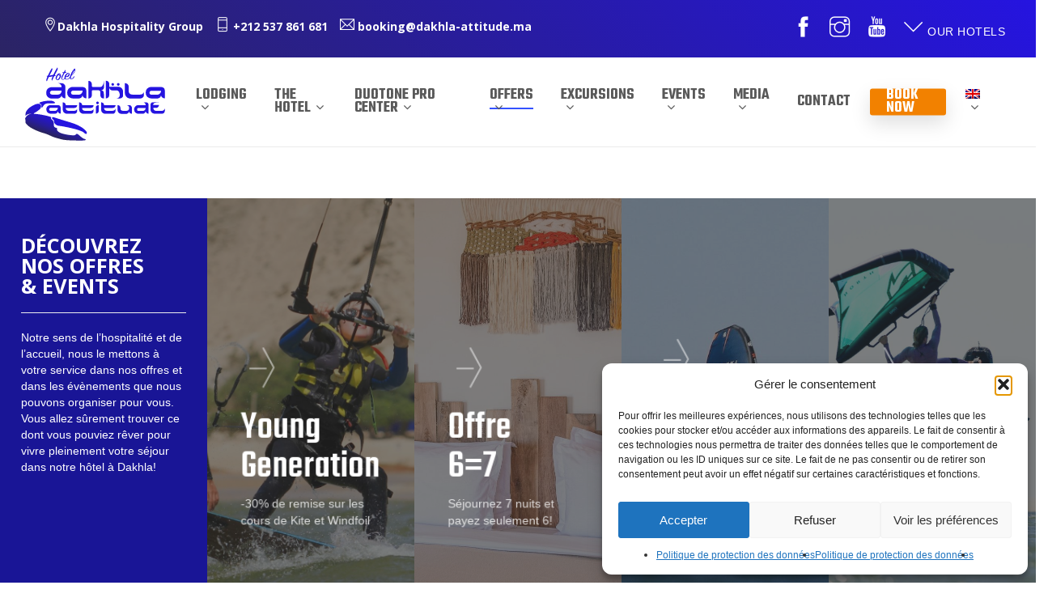

--- FILE ---
content_type: text/html; charset=UTF-8
request_url: https://dakhla-attitude.ma/decouvrez-nos-offres-events/?lang=en
body_size: 102274
content:
<!doctype html>
<html lang="en-US" class="no-js">
<head>
	<meta charset="UTF-8">
	<meta name="viewport" content="width=device-width, initial-scale=1, maximum-scale=1, user-scalable=0" /><meta name='robots' content='index, follow, max-image-preview:large, max-snippet:-1, max-video-preview:-1' />

	<!-- This site is optimized with the Yoast SEO plugin v26.5 - https://yoast.com/wordpress/plugins/seo/ -->
	<title>Découvrez nos offres &amp; events - DAKHLA ATTITUDE</title>
	<link rel="canonical" href="https://dakhla-attitude.ma/decouvrez-nos-offres-events/" />
	<meta property="og:locale" content="en_US" />
	<meta property="og:type" content="article" />
	<meta property="og:title" content="Découvrez nos offres &amp; events - DAKHLA ATTITUDE" />
	<meta property="og:url" content="https://dakhla-attitude.ma/decouvrez-nos-offres-events/?lang=en" />
	<meta property="og:site_name" content="DAKHLA ATTITUDE" />
	<meta property="article:modified_time" content="2024-05-13T15:38:19+00:00" />
	<meta name="twitter:card" content="summary_large_image" />
	<meta name="twitter:label1" content="Est. reading time" />
	<meta name="twitter:data1" content="2 minutes" />
	<script type="application/ld+json" class="yoast-schema-graph">{"@context":"https://schema.org","@graph":[{"@type":"WebPage","@id":"https://dakhla-attitude.ma/decouvrez-nos-offres-events/?lang=en","url":"https://dakhla-attitude.ma/decouvrez-nos-offres-events/?lang=en","name":"Découvrez nos offres & events - DAKHLA ATTITUDE","isPartOf":{"@id":"https://dakhla-attitude.ma/?lang=en#website"},"datePublished":"2024-05-09T13:40:10+00:00","dateModified":"2024-05-13T15:38:19+00:00","inLanguage":"en-US","potentialAction":[{"@type":"ReadAction","target":["https://dakhla-attitude.ma/decouvrez-nos-offres-events/?lang=en"]}]},{"@type":"WebSite","@id":"https://dakhla-attitude.ma/?lang=en#website","url":"https://dakhla-attitude.ma/?lang=en","name":"DAKHLA ATTITUDE","description":"THINK LESS, KITE MORE!","potentialAction":[{"@type":"SearchAction","target":{"@type":"EntryPoint","urlTemplate":"https://dakhla-attitude.ma/?lang=en?s={search_term_string}"},"query-input":{"@type":"PropertyValueSpecification","valueRequired":true,"valueName":"search_term_string"}}],"inLanguage":"en-US"}]}</script>
	<!-- / Yoast SEO plugin. -->


<link rel='dns-prefetch' href='//www.googletagmanager.com' />
<link rel='dns-prefetch' href='//fonts.googleapis.com' />
<link rel="alternate" type="application/rss+xml" title="DAKHLA ATTITUDE &raquo; Feed" href="https://dakhla-attitude.ma/feed/?lang=en" />
<link rel="alternate" type="application/rss+xml" title="DAKHLA ATTITUDE &raquo; Comments Feed" href="https://dakhla-attitude.ma/comments/feed/?lang=en" />
<link rel="alternate" title="oEmbed (JSON)" type="application/json+oembed" href="https://dakhla-attitude.ma/wp-json/oembed/1.0/embed?url=https%3A%2F%2Fdakhla-attitude.ma%2Fdecouvrez-nos-offres-events%2F%3Flang%3Den" />
<link rel="alternate" title="oEmbed (XML)" type="text/xml+oembed" href="https://dakhla-attitude.ma/wp-json/oembed/1.0/embed?url=https%3A%2F%2Fdakhla-attitude.ma%2Fdecouvrez-nos-offres-events%2F%3Flang%3Den&#038;format=xml" />
<style id='wp-img-auto-sizes-contain-inline-css' type='text/css'>
img:is([sizes=auto i],[sizes^="auto," i]){contain-intrinsic-size:3000px 1500px}
/*# sourceURL=wp-img-auto-sizes-contain-inline-css */
</style>

<link rel='stylesheet' id='sbi_styles-css' href='https://dakhla-attitude.ma/wp-content/plugins/instagram-feed/css/sbi-styles.min.css?ver=6.10.0' type='text/css' media='all' />
<style id='wp-emoji-styles-inline-css' type='text/css'>

	img.wp-smiley, img.emoji {
		display: inline !important;
		border: none !important;
		box-shadow: none !important;
		height: 1em !important;
		width: 1em !important;
		margin: 0 0.07em !important;
		vertical-align: -0.1em !important;
		background: none !important;
		padding: 0 !important;
	}
/*# sourceURL=wp-emoji-styles-inline-css */
</style>
<link rel='stylesheet' id='wp-block-library-css' href='https://dakhla-attitude.ma/wp-includes/css/dist/block-library/style.min.css?ver=6.9' type='text/css' media='all' />
<style id='global-styles-inline-css' type='text/css'>
:root{--wp--preset--aspect-ratio--square: 1;--wp--preset--aspect-ratio--4-3: 4/3;--wp--preset--aspect-ratio--3-4: 3/4;--wp--preset--aspect-ratio--3-2: 3/2;--wp--preset--aspect-ratio--2-3: 2/3;--wp--preset--aspect-ratio--16-9: 16/9;--wp--preset--aspect-ratio--9-16: 9/16;--wp--preset--color--black: #000000;--wp--preset--color--cyan-bluish-gray: #abb8c3;--wp--preset--color--white: #ffffff;--wp--preset--color--pale-pink: #f78da7;--wp--preset--color--vivid-red: #cf2e2e;--wp--preset--color--luminous-vivid-orange: #ff6900;--wp--preset--color--luminous-vivid-amber: #fcb900;--wp--preset--color--light-green-cyan: #7bdcb5;--wp--preset--color--vivid-green-cyan: #00d084;--wp--preset--color--pale-cyan-blue: #8ed1fc;--wp--preset--color--vivid-cyan-blue: #0693e3;--wp--preset--color--vivid-purple: #9b51e0;--wp--preset--gradient--vivid-cyan-blue-to-vivid-purple: linear-gradient(135deg,rgb(6,147,227) 0%,rgb(155,81,224) 100%);--wp--preset--gradient--light-green-cyan-to-vivid-green-cyan: linear-gradient(135deg,rgb(122,220,180) 0%,rgb(0,208,130) 100%);--wp--preset--gradient--luminous-vivid-amber-to-luminous-vivid-orange: linear-gradient(135deg,rgb(252,185,0) 0%,rgb(255,105,0) 100%);--wp--preset--gradient--luminous-vivid-orange-to-vivid-red: linear-gradient(135deg,rgb(255,105,0) 0%,rgb(207,46,46) 100%);--wp--preset--gradient--very-light-gray-to-cyan-bluish-gray: linear-gradient(135deg,rgb(238,238,238) 0%,rgb(169,184,195) 100%);--wp--preset--gradient--cool-to-warm-spectrum: linear-gradient(135deg,rgb(74,234,220) 0%,rgb(151,120,209) 20%,rgb(207,42,186) 40%,rgb(238,44,130) 60%,rgb(251,105,98) 80%,rgb(254,248,76) 100%);--wp--preset--gradient--blush-light-purple: linear-gradient(135deg,rgb(255,206,236) 0%,rgb(152,150,240) 100%);--wp--preset--gradient--blush-bordeaux: linear-gradient(135deg,rgb(254,205,165) 0%,rgb(254,45,45) 50%,rgb(107,0,62) 100%);--wp--preset--gradient--luminous-dusk: linear-gradient(135deg,rgb(255,203,112) 0%,rgb(199,81,192) 50%,rgb(65,88,208) 100%);--wp--preset--gradient--pale-ocean: linear-gradient(135deg,rgb(255,245,203) 0%,rgb(182,227,212) 50%,rgb(51,167,181) 100%);--wp--preset--gradient--electric-grass: linear-gradient(135deg,rgb(202,248,128) 0%,rgb(113,206,126) 100%);--wp--preset--gradient--midnight: linear-gradient(135deg,rgb(2,3,129) 0%,rgb(40,116,252) 100%);--wp--preset--font-size--small: 13px;--wp--preset--font-size--medium: 20px;--wp--preset--font-size--large: 36px;--wp--preset--font-size--x-large: 42px;--wp--preset--spacing--20: 0.44rem;--wp--preset--spacing--30: 0.67rem;--wp--preset--spacing--40: 1rem;--wp--preset--spacing--50: 1.5rem;--wp--preset--spacing--60: 2.25rem;--wp--preset--spacing--70: 3.38rem;--wp--preset--spacing--80: 5.06rem;--wp--preset--shadow--natural: 6px 6px 9px rgba(0, 0, 0, 0.2);--wp--preset--shadow--deep: 12px 12px 50px rgba(0, 0, 0, 0.4);--wp--preset--shadow--sharp: 6px 6px 0px rgba(0, 0, 0, 0.2);--wp--preset--shadow--outlined: 6px 6px 0px -3px rgb(255, 255, 255), 6px 6px rgb(0, 0, 0);--wp--preset--shadow--crisp: 6px 6px 0px rgb(0, 0, 0);}:where(.is-layout-flex){gap: 0.5em;}:where(.is-layout-grid){gap: 0.5em;}body .is-layout-flex{display: flex;}.is-layout-flex{flex-wrap: wrap;align-items: center;}.is-layout-flex > :is(*, div){margin: 0;}body .is-layout-grid{display: grid;}.is-layout-grid > :is(*, div){margin: 0;}:where(.wp-block-columns.is-layout-flex){gap: 2em;}:where(.wp-block-columns.is-layout-grid){gap: 2em;}:where(.wp-block-post-template.is-layout-flex){gap: 1.25em;}:where(.wp-block-post-template.is-layout-grid){gap: 1.25em;}.has-black-color{color: var(--wp--preset--color--black) !important;}.has-cyan-bluish-gray-color{color: var(--wp--preset--color--cyan-bluish-gray) !important;}.has-white-color{color: var(--wp--preset--color--white) !important;}.has-pale-pink-color{color: var(--wp--preset--color--pale-pink) !important;}.has-vivid-red-color{color: var(--wp--preset--color--vivid-red) !important;}.has-luminous-vivid-orange-color{color: var(--wp--preset--color--luminous-vivid-orange) !important;}.has-luminous-vivid-amber-color{color: var(--wp--preset--color--luminous-vivid-amber) !important;}.has-light-green-cyan-color{color: var(--wp--preset--color--light-green-cyan) !important;}.has-vivid-green-cyan-color{color: var(--wp--preset--color--vivid-green-cyan) !important;}.has-pale-cyan-blue-color{color: var(--wp--preset--color--pale-cyan-blue) !important;}.has-vivid-cyan-blue-color{color: var(--wp--preset--color--vivid-cyan-blue) !important;}.has-vivid-purple-color{color: var(--wp--preset--color--vivid-purple) !important;}.has-black-background-color{background-color: var(--wp--preset--color--black) !important;}.has-cyan-bluish-gray-background-color{background-color: var(--wp--preset--color--cyan-bluish-gray) !important;}.has-white-background-color{background-color: var(--wp--preset--color--white) !important;}.has-pale-pink-background-color{background-color: var(--wp--preset--color--pale-pink) !important;}.has-vivid-red-background-color{background-color: var(--wp--preset--color--vivid-red) !important;}.has-luminous-vivid-orange-background-color{background-color: var(--wp--preset--color--luminous-vivid-orange) !important;}.has-luminous-vivid-amber-background-color{background-color: var(--wp--preset--color--luminous-vivid-amber) !important;}.has-light-green-cyan-background-color{background-color: var(--wp--preset--color--light-green-cyan) !important;}.has-vivid-green-cyan-background-color{background-color: var(--wp--preset--color--vivid-green-cyan) !important;}.has-pale-cyan-blue-background-color{background-color: var(--wp--preset--color--pale-cyan-blue) !important;}.has-vivid-cyan-blue-background-color{background-color: var(--wp--preset--color--vivid-cyan-blue) !important;}.has-vivid-purple-background-color{background-color: var(--wp--preset--color--vivid-purple) !important;}.has-black-border-color{border-color: var(--wp--preset--color--black) !important;}.has-cyan-bluish-gray-border-color{border-color: var(--wp--preset--color--cyan-bluish-gray) !important;}.has-white-border-color{border-color: var(--wp--preset--color--white) !important;}.has-pale-pink-border-color{border-color: var(--wp--preset--color--pale-pink) !important;}.has-vivid-red-border-color{border-color: var(--wp--preset--color--vivid-red) !important;}.has-luminous-vivid-orange-border-color{border-color: var(--wp--preset--color--luminous-vivid-orange) !important;}.has-luminous-vivid-amber-border-color{border-color: var(--wp--preset--color--luminous-vivid-amber) !important;}.has-light-green-cyan-border-color{border-color: var(--wp--preset--color--light-green-cyan) !important;}.has-vivid-green-cyan-border-color{border-color: var(--wp--preset--color--vivid-green-cyan) !important;}.has-pale-cyan-blue-border-color{border-color: var(--wp--preset--color--pale-cyan-blue) !important;}.has-vivid-cyan-blue-border-color{border-color: var(--wp--preset--color--vivid-cyan-blue) !important;}.has-vivid-purple-border-color{border-color: var(--wp--preset--color--vivid-purple) !important;}.has-vivid-cyan-blue-to-vivid-purple-gradient-background{background: var(--wp--preset--gradient--vivid-cyan-blue-to-vivid-purple) !important;}.has-light-green-cyan-to-vivid-green-cyan-gradient-background{background: var(--wp--preset--gradient--light-green-cyan-to-vivid-green-cyan) !important;}.has-luminous-vivid-amber-to-luminous-vivid-orange-gradient-background{background: var(--wp--preset--gradient--luminous-vivid-amber-to-luminous-vivid-orange) !important;}.has-luminous-vivid-orange-to-vivid-red-gradient-background{background: var(--wp--preset--gradient--luminous-vivid-orange-to-vivid-red) !important;}.has-very-light-gray-to-cyan-bluish-gray-gradient-background{background: var(--wp--preset--gradient--very-light-gray-to-cyan-bluish-gray) !important;}.has-cool-to-warm-spectrum-gradient-background{background: var(--wp--preset--gradient--cool-to-warm-spectrum) !important;}.has-blush-light-purple-gradient-background{background: var(--wp--preset--gradient--blush-light-purple) !important;}.has-blush-bordeaux-gradient-background{background: var(--wp--preset--gradient--blush-bordeaux) !important;}.has-luminous-dusk-gradient-background{background: var(--wp--preset--gradient--luminous-dusk) !important;}.has-pale-ocean-gradient-background{background: var(--wp--preset--gradient--pale-ocean) !important;}.has-electric-grass-gradient-background{background: var(--wp--preset--gradient--electric-grass) !important;}.has-midnight-gradient-background{background: var(--wp--preset--gradient--midnight) !important;}.has-small-font-size{font-size: var(--wp--preset--font-size--small) !important;}.has-medium-font-size{font-size: var(--wp--preset--font-size--medium) !important;}.has-large-font-size{font-size: var(--wp--preset--font-size--large) !important;}.has-x-large-font-size{font-size: var(--wp--preset--font-size--x-large) !important;}
/*# sourceURL=global-styles-inline-css */
</style>

<style id='classic-theme-styles-inline-css' type='text/css'>
/*! This file is auto-generated */
.wp-block-button__link{color:#fff;background-color:#32373c;border-radius:9999px;box-shadow:none;text-decoration:none;padding:calc(.667em + 2px) calc(1.333em + 2px);font-size:1.125em}.wp-block-file__button{background:#32373c;color:#fff;text-decoration:none}
/*# sourceURL=/wp-includes/css/classic-themes.min.css */
</style>
<link rel='stylesheet' id='contact-form-7-css' href='https://dakhla-attitude.ma/wp-content/plugins/contact-form-7/includes/css/styles.css?ver=6.1.4' type='text/css' media='all' />
<link rel='stylesheet' id='salient-social-css' href='https://dakhla-attitude.ma/wp-content/plugins/salient-social/css/style.css?ver=1.2' type='text/css' media='all' />
<style id='salient-social-inline-css' type='text/css'>

  .sharing-default-minimal .nectar-love.loved,
  body .nectar-social[data-color-override="override"].fixed > a:before, 
  body .nectar-social[data-color-override="override"].fixed .nectar-social-inner a,
  .sharing-default-minimal .nectar-social[data-color-override="override"] .nectar-social-inner a:hover {
    background-color: #191596;
  }
  .nectar-social.hover .nectar-love.loved,
  .nectar-social.hover > .nectar-love-button a:hover,
  .nectar-social[data-color-override="override"].hover > div a:hover,
  #single-below-header .nectar-social[data-color-override="override"].hover > div a:hover,
  .nectar-social[data-color-override="override"].hover .share-btn:hover,
  .sharing-default-minimal .nectar-social[data-color-override="override"] .nectar-social-inner a {
    border-color: #191596;
  }
  #single-below-header .nectar-social.hover .nectar-love.loved i,
  #single-below-header .nectar-social.hover[data-color-override="override"] a:hover,
  #single-below-header .nectar-social.hover[data-color-override="override"] a:hover i,
  #single-below-header .nectar-social.hover .nectar-love-button a:hover i,
  .nectar-love:hover i,
  .hover .nectar-love:hover .total_loves,
  .nectar-love.loved i,
  .nectar-social.hover .nectar-love.loved .total_loves,
  .nectar-social.hover .share-btn:hover, 
  .nectar-social[data-color-override="override"].hover .nectar-social-inner a:hover,
  .nectar-social[data-color-override="override"].hover > div:hover span,
  .sharing-default-minimal .nectar-social[data-color-override="override"] .nectar-social-inner a:not(:hover) i,
  .sharing-default-minimal .nectar-social[data-color-override="override"] .nectar-social-inner a:not(:hover) {
    color: #191596;
  }
/*# sourceURL=salient-social-inline-css */
</style>
<link rel='stylesheet' id='wpml-menu-item-0-css' href='https://dakhla-attitude.ma/wp-content/plugins/sitepress-multilingual-cms/templates/language-switchers/menu-item/style.min.css?ver=1' type='text/css' media='all' />
<link rel='stylesheet' id='cmplz-general-css' href='https://dakhla-attitude.ma/wp-content/plugins/complianz-gdpr/assets/css/cookieblocker.min.css?ver=1764673851' type='text/css' media='all' />
<link rel='stylesheet' id='font-awesome-css' href='https://dakhla-attitude.ma/wp-content/themes/salient-7/css/font-awesome-legacy.min.css?ver=4.7.1' type='text/css' media='all' />
<link rel='stylesheet' id='salient-grid-system-css' href='https://dakhla-attitude.ma/wp-content/themes/salient-7/css/grid-system.css?ver=13.0.5' type='text/css' media='all' />
<link rel='stylesheet' id='main-styles-css' href='https://dakhla-attitude.ma/wp-content/themes/salient-7/css/style.css?ver=13.0.5' type='text/css' media='all' />
<style id='main-styles-inline-css' type='text/css'>

		@font-face{
		     font-family:'Open Sans';
		     src:url('https://dakhla-attitude.ma/wp-content/themes/salient-7/css/fonts/OpenSans-Light.woff') format('woff');
		     font-weight:300;
		     font-style:normal
		}
		 @font-face{
		     font-family:'Open Sans';
		     src:url('https://dakhla-attitude.ma/wp-content/themes/salient-7/css/fonts/OpenSans-Regular.woff') format('woff');
		     font-weight:400;
		     font-style:normal
		}
		 @font-face{
		     font-family:'Open Sans';
		     src:url('https://dakhla-attitude.ma/wp-content/themes/salient-7/css/fonts/OpenSans-SemiBold.woff') format('woff');
		     font-weight:600;
		     font-style:normal
		}
		 @font-face{
		     font-family:'Open Sans';
		     src:url('https://dakhla-attitude.ma/wp-content/themes/salient-7/css/fonts/OpenSans-Bold.woff') format('woff');
		     font-weight:700;
		     font-style:normal
		}
html body[data-header-resize="1"] .container-wrap, html body[data-header-format="left-header"][data-header-resize="0"] .container-wrap, html body[data-header-resize="0"] .container-wrap, body[data-header-format="left-header"][data-header-resize="0"] .container-wrap { padding-top: 0; } .main-content > .row > #breadcrumbs.yoast { padding: 20px 0; }
/*# sourceURL=main-styles-inline-css */
</style>
<link rel='stylesheet' id='nectar-element-fancy-box-css' href='https://dakhla-attitude.ma/wp-content/themes/salient-7/css/elements/element-fancy-box.css?ver=13.0.5' type='text/css' media='all' />
<link rel='stylesheet' id='responsive-css' href='https://dakhla-attitude.ma/wp-content/themes/salient-7/css/responsive.css?ver=13.0.5' type='text/css' media='all' />
<link rel='stylesheet' id='skin-material-css' href='https://dakhla-attitude.ma/wp-content/themes/salient-7/css/skin-material.css?ver=13.0.5' type='text/css' media='all' />
<link rel='stylesheet' id='salient-wp-menu-dynamic-css' href='https://dakhla-attitude.ma/wp-content/uploads/salient/menu-dynamic.css?ver=46092' type='text/css' media='all' />
<link rel='stylesheet' id='nectar-widget-posts-css' href='https://dakhla-attitude.ma/wp-content/themes/salient-7/css/elements/widget-nectar-posts.css?ver=13.0.5' type='text/css' media='all' />
<link rel='stylesheet' id='js_composer_front-css' href='https://dakhla-attitude.ma/wp-content/plugins/js_composer_salient/assets/css/js_composer.min.css?ver=6.6.0' type='text/css' media='all' />
<link rel='stylesheet' id='dynamic-css-css' href='https://dakhla-attitude.ma/wp-content/themes/salient-7/css/salient-dynamic-styles.css?ver=47460' type='text/css' media='all' />
<style id='dynamic-css-inline-css' type='text/css'>
#header-space{background-color:#ffffff}@media only screen and (min-width:1000px){body #ajax-content-wrap.no-scroll{min-height:calc(100vh - 110px);height:calc(100vh - 110px)!important;}}@media only screen and (min-width:1000px){#page-header-wrap.fullscreen-header,#page-header-wrap.fullscreen-header #page-header-bg,html:not(.nectar-box-roll-loaded) .nectar-box-roll > #page-header-bg.fullscreen-header,.nectar_fullscreen_zoom_recent_projects,#nectar_fullscreen_rows:not(.afterLoaded) > div{height:calc(100vh - 109px);}.wpb_row.vc_row-o-full-height.top-level,.wpb_row.vc_row-o-full-height.top-level > .col.span_12{min-height:calc(100vh - 109px);}html:not(.nectar-box-roll-loaded) .nectar-box-roll > #page-header-bg.fullscreen-header{top:110px;}.nectar-slider-wrap[data-fullscreen="true"]:not(.loaded),.nectar-slider-wrap[data-fullscreen="true"]:not(.loaded) .swiper-container{height:calc(100vh - 108px)!important;}.admin-bar .nectar-slider-wrap[data-fullscreen="true"]:not(.loaded),.admin-bar .nectar-slider-wrap[data-fullscreen="true"]:not(.loaded) .swiper-container{height:calc(100vh - 108px - 32px)!important;}}.iconsmind-Arrow-Forward:before{content:"\ed42"}.screen-reader-text,.nectar-skip-to-content:not(:focus){border:0;clip:rect(1px,1px,1px,1px);clip-path:inset(50%);height:1px;margin:-1px;overflow:hidden;padding:0;position:absolute!important;width:1px;word-wrap:normal!important;}
/*# sourceURL=dynamic-css-inline-css */
</style>
<link rel='stylesheet' id='popupaoc-public-style-css' href='https://dakhla-attitude.ma/wp-content/plugins/popup-anything-on-click/assets/css/popupaoc-public.css?ver=2.9.1' type='text/css' media='all' />
<link rel='stylesheet' id='redux-google-fonts-salient_redux-css' href='https://fonts.googleapis.com/css?family=Teko%3A600%2C400%2C500%2C300%2C700%7COpen+Sans%3A400%2C300%2C400italic%2C700&#038;subset=latin&#038;ver=1718038294' type='text/css' media='all' />
<!--n2css--><!--n2js--><script type="text/javascript" src="https://dakhla-attitude.ma/wp-includes/js/jquery/jquery.min.js?ver=3.7.1" id="jquery-core-js"></script>
<script type="text/javascript" src="https://dakhla-attitude.ma/wp-includes/js/jquery/jquery-migrate.min.js?ver=3.4.1" id="jquery-migrate-js"></script>

<!-- Google tag (gtag.js) snippet added by Site Kit -->
<!-- Google Analytics snippet added by Site Kit -->
<script type="text/javascript" src="https://www.googletagmanager.com/gtag/js?id=G-V6XW1K6T7G" id="google_gtagjs-js" async></script>
<script type="text/javascript" id="google_gtagjs-js-after">
/* <![CDATA[ */
window.dataLayer = window.dataLayer || [];function gtag(){dataLayer.push(arguments);}
gtag("set","linker",{"domains":["dakhla-attitude.ma"]});
gtag("js", new Date());
gtag("set", "developer_id.dZTNiMT", true);
gtag("config", "G-V6XW1K6T7G");
//# sourceURL=google_gtagjs-js-after
/* ]]> */
</script>
<link rel="https://api.w.org/" href="https://dakhla-attitude.ma/wp-json/" /><link rel="alternate" title="JSON" type="application/json" href="https://dakhla-attitude.ma/wp-json/wp/v2/pages/12949" /><link rel="EditURI" type="application/rsd+xml" title="RSD" href="https://dakhla-attitude.ma/xmlrpc.php?rsd" />
<meta name="generator" content="WordPress 6.9" />
<link rel='shortlink' href='https://dakhla-attitude.ma/?p=12949&#038;lang=en' />
<meta name="generator" content="WPML ver:4.8.6 stt:1,4,2;" />
<meta name="generator" content="Site Kit by Google 1.167.0" />			<style>.cmplz-hidden {
					display: none !important;
				}</style><script type="text/javascript"> var root = document.getElementsByTagName( "html" )[0]; root.setAttribute( "class", "js" ); </script><script>
 window.dataLayer = window.dataLayer || [];
 function gtag(){dataLayer.push(arguments);}
 gtag('js', new Date());
 gtag('config', 'UA-90935000-1');
</script>

<script type="text/javascript">
console.log("Loading Hijiffy widget")
      window.HiJiffyWidget = window.HiJiffyWidget || {};
      window.HiJiffyWidget.Token = 'Rm5J19bE8uWiWY';

      (function (d, s) {
        var js, fjs = d.getElementsByTagName(s)[0];
        js = d.createElement(s); js.async = true;
        js.src = 'https://widget.hijiffy.com/build.js?t=' + Math.floor(new Date().getTime() / 60000);
        fjs.parentNode.insertBefore(js, fjs);
      }(document, 'script'));
  </script><style type="text/css">.recentcomments a{display:inline !important;padding:0 !important;margin:0 !important;}</style><meta name="generator" content="Powered by WPBakery Page Builder - drag and drop page builder for WordPress."/>
<link rel="icon" href="https://dakhla-attitude.ma/wp-content/uploads/2021/05/Favicon-Dakhla-attitude.svg" sizes="32x32" />
<link rel="icon" href="https://dakhla-attitude.ma/wp-content/uploads/2021/05/Favicon-Dakhla-attitude.svg" sizes="192x192" />
<link rel="apple-touch-icon" href="https://dakhla-attitude.ma/wp-content/uploads/2021/05/Favicon-Dakhla-attitude.svg" />
<meta name="msapplication-TileImage" content="https://dakhla-attitude.ma/wp-content/uploads/2021/05/Favicon-Dakhla-attitude.svg" />
		<style type="text/css" id="wp-custom-css">
			.tg  {
		border-collapse:collapse;
		border-spacing:0;
}
.tg td{
	border-color:black;
	border-style:solid;
	border-width:1px;
	font-family:Open-Sans, sans-serif;font-size:14px;
  overflow:hidden;padding:20px 20px;word-break:normal;}
.tg th{
	border-color:black;
	border-style:solid;
	border-width:1px;
	font-family:Arial, sans-serif;font-size:14px;
  font-weight:normal;overflow:hidden;padding:20px 20px;word-break:normal;}
.tg .tg-0pky{
	border-color:inherit;
	text-align:left;vertical-align:top}
.tg .tg-0lax{
	text-align:left;
	vertical-align:top}

.smallimg{
	height:120px!important
}		</style>
		<noscript><style> .wpb_animate_when_almost_visible { opacity: 1; }</style></noscript><script type="text/javascript" src="https://maxcdn.bootstrapcdn.com/bootstrap/3.3.5/js/bootstrap.min.js"></script>
<script type="text/javascript" src="https://kenwheeler.github.io/slick/slick/slick.js"></script>
<link rel='stylesheet' id='us-style-css' href='https://maxcdn.bootstrapcdn.com/bootstrap/3.3.5/css/bootstrap.min.css' media='all' />
<link rel="stylesheet" type="text/css" href="https://cdnjs.cloudflare.com/ajax/libs/animate.css/3.2.3/animate.min.css">
<link rel="stylesheet" href="https://cdn.jsdelivr.net/npm/@icon/themify-icons@1.0.1-alpha.3/themify-icons.min.css">
<link rel="stylesheet" type="text/css" href="https://dakhla-attitude.ma/groupe.css">

<link rel='stylesheet' id='iconsmind-core-css' href='https://dakhla-attitude.ma/wp-content/themes/salient-7/css/iconsmind-core.css?ver=13.0.5' type='text/css' media='all' />
<link rel='stylesheet' id='fancyBox-css' href='https://dakhla-attitude.ma/wp-content/themes/salient-7/css/plugins/jquery.fancybox.css?ver=3.3.1' type='text/css' media='all' />
<link rel='stylesheet' id='nectar-ocm-core-css' href='https://dakhla-attitude.ma/wp-content/themes/salient-7/css/off-canvas/core.css?ver=13.0.5' type='text/css' media='all' />
<link rel='stylesheet' id='nectar-ocm-slide-out-right-material-css' href='https://dakhla-attitude.ma/wp-content/themes/salient-7/css/off-canvas/slide-out-right-material.css?ver=13.0.5' type='text/css' media='all' />
</head><body data-rsssl=1 class="wp-singular page-template-default page page-id-12949 page-parent wp-theme-salient-7 material wpb-js-composer js-comp-ver-6.6.0 vc_responsive" data-footer-reveal="false" data-footer-reveal-shadow="none" data-header-format="default" data-body-border="off" data-boxed-style="" data-header-breakpoint="1000" data-dropdown-style="minimal" data-cae="easeOutExpo" data-cad="1350" data-megamenu-width="contained" data-aie="none" data-ls="fancybox" data-apte="standard" data-hhun="0" data-fancy-form-rcs="default" data-form-style="default" data-form-submit="default" data-is="minimal" data-button-style="slightly_rounded_shadow" data-user-account-button="false" data-flex-cols="true" data-col-gap="40px" data-header-inherit-rc="false" data-header-search="false" data-animated-anchors="true" data-ajax-transitions="false" data-full-width-header="true" data-slide-out-widget-area="true" data-slide-out-widget-area-style="slide-out-from-right" data-user-set-ocm="off" data-loading-animation="none" data-bg-header="false" data-responsive="1" data-ext-responsive="true" data-ext-padding="90" data-header-resize="1" data-header-color="custom" data-cart="false" data-remove-m-parallax="" data-remove-m-video-bgs="" data-m-animate="0" data-force-header-trans-color="light" data-smooth-scrolling="0" data-permanent-transparent="false" >


	<script type="text/javascript">
	 (function(window, document) {

		 if(navigator.userAgent.match(/(Android|iPod|iPhone|iPad|BlackBerry|IEMobile|Opera Mini)/)) {
			 document.body.className += " using-mobile-browser ";
		 }

		 if( !("ontouchstart" in window) ) {

			 var body = document.querySelector("body");
			 var winW = window.innerWidth;
			 var bodyW = body.clientWidth;

			 if (winW > bodyW + 4) {
				 body.setAttribute("style", "--scroll-bar-w: " + (winW - bodyW - 4) + "px");
			 } else {
				 body.setAttribute("style", "--scroll-bar-w: 0px");
			 }
		 }

	 })(window, document);
   </script><a href="#ajax-content-wrap" class="nectar-skip-to-content">Skip to main content</a><div class="ocm-effect-wrap"><div class="ocm-effect-wrap-inner">	
	<div id="header-space"  data-header-mobile-fixed='1'></div> 
	
		<div id="header-outer" data-has-menu="true" data-has-buttons="no" data-header-button_style="shadow_hover_scale" data-using-pr-menu="false" data-mobile-fixed="1" data-ptnm="false" data-lhe="animated_underline" data-user-set-bg="#ffffff" data-format="default" data-permanent-transparent="false" data-megamenu-rt="0" data-remove-fixed="0" data-header-resize="1" data-cart="false" data-transparency-option="" data-box-shadow="large-line" data-shrink-num="6" data-using-secondary="0" data-using-logo="1" data-logo-height="120" data-m-logo-height="100" data-padding="-5" data-full-width="true" data-condense="false" >
		
<div id="search-outer" class="nectar">
	<div id="search">
		<div class="container">
			 <div id="search-box">
				 <div class="inner-wrap">
					 <div class="col span_12">
						  <form role="search" action="https://dakhla-attitude.ma/?lang=en" method="GET">
														 <input type="text" name="s"  value="" aria-label="Search" placeholder="Search" />
							 
						<span>Hit enter to search or ESC to close</span>
												</form>
					</div><!--/span_12-->
				</div><!--/inner-wrap-->
			 </div><!--/search-box-->
			 <div id="close"><a href="#"><span class="screen-reader-text">Close Search</span>
				<span class="close-wrap"> <span class="close-line close-line1"></span> <span class="close-line close-line2"></span> </span>				 </a></div>
		 </div><!--/container-->
	</div><!--/search-->
</div><!--/search-outer-->
	
<header id="header" class="mega-menu">
	<div class="container">
	<div role="navigation" class="navbar navbar-default">
		<div class="navbar-header">

			<div class="navbar-brand">
			    <a href="https://dakhlahospitality.com/" target="_blank">
				<img width="153" height="153" src="https://dakhlahospitality.com/wp-content/uploads/2024/04/logo-dakhla.png" class="attachment-large size-large" alt="" decoding="async" srcset="https://dakhlahospitality.com/wp-content/uploads/2024/04/logo-dakhla.png 153w, https://dakhlahospitality.com/wp-content/uploads/2024/04/logo-dakhla-150x150.png 150w" sizes="(max-width: 153px) 100vw, 153px">
				</a>
				<h4><i class="ti ti-location-pin"></i>Dakhla Hospitality Group</h4>
				<h4><a href="tel:+212 537 861 681"><i class="ti ti-mobile"></i> +212 537 861 681</a></h4>
				<h4><a href="mailto:booking@dakhla-attitude.ma"><i class="ti ti-email"></i> booking@dakhla-attitude.ma</a></h4>
			</div>

		</div>
		<div class="navbar-collapse collapsse">
			<ul class="nav navbar-nav navbar-right">
				<li><a target="_blank" href="https://www.facebook.com/dakhlaattitude/"><i class="ti ti-facebook"></i></a></li>
				<li><a target="_blank" href="https://www.instagram.com/dakhla_attitude/"><i class="ti ti-instagram"></i></a></li>
				<li><a target="_blank" href="https://www.youtube.com/channel/UCPlyiDQUapgpBQd7rMWjPfg/videos"><i class="ti ti-youtube"></i></a></li>
				<li class="dropdown mega-menu-full">
					<a class="dropdown-toggle" data-toggle="dropdown" href="#">
						<i class="ti ti-angle-down"></i> OUR HOTELS
					</a>

					<ul class="dropdown-menu">
						<li>
							<div class="mega-menu-content">
								<div class="row seven-cols">
									<div class="col-md-3">
										<div class="box">

											<a href="https://dakhlahospitality.com/" target="_blank"><img src="https://lagonenergydakhla.com/wp-content/uploads/2022/10/DAKHLA-HOSPITALITY-GROUP_OUR-HOTELS.svg" style="width:100%;"/></a>

										</div>
									</div>
									<div class="col-md-1">
									<div class="box">
											<a target="_blank" href="https://dakhla-attitude.ma/" rel="noopener" aria-label="Link" class="w-image-h"><img width="1024" height="1024" src="https://dakhlahospitality.com/wp-content/uploads/2022/11/logo-05.svg" class="attachment-large size-large" alt="" decoding="async" fetchpriority="high"></a>
										</div>
									</div>
									<div class="col-md-1">
										<div class="box">
										<a target="_blank" href="https://lagonenergydakhla.com/" rel="noopener" aria-label="Link" class="w-image-h"><img width="1024" height="1024" src="https://dakhlahospitality.com/wp-content/uploads/2022/11/logo_Mesa-de-trabajo-1.svg" class="attachment-large size-large" alt="" decoding="async"></a>
										</div>
									</div>
									<div class="col-md-1">
									<div class="box">
											<a target="_blank" href="https://westpointdakhla.ma/" rel="noopener" aria-label="Link" class="w-image-h"><img width="1024" height="1024" src="https://dakhlahospitality.com/wp-content/uploads/2022/11/WP-HG.svg" class="attachment-large size-large" alt="" decoding="async"></a>
										</div>
									</div>
									<div class="col-md-1">
										<div class="box">
										<a target="_blank" href="https://lacrique.ma/" rel="noopener" aria-label="Link" class="w-image-h"><img width="1024" height="1024" src="https://dakhlahospitality.com/wp-content/uploads/2022/11/LCQ-HG.svg" class="attachment-large size-large" alt="" decoding="async"></a>
										</div>
									</div>
									<div class="col-md-1">
									<div class="box">
											<a target="_blank" href="https://www.dakhlapk25.com/fr/" rel="noopener" aria-label="Link" class="w-image-h"><img width="1024" height="1024" src="https://dakhlahospitality.com/wp-content/uploads/2022/11/PK25-HG.svg" class="attachment-large size-large" alt="" decoding="async"></a>
										</div>
									</div>
									<div class="col-md-1">
										<div class="box">
										<a target="_blank" href="https://dunesdedakhla.ma/" rel="noopener" aria-label="Link" class="w-image-h"><img width="1024" height="1024" src="https://dakhlahospitality.com/wp-content/uploads/2022/11/Dunes-footer-2-HG.svg" class="attachment-large size-large" alt="" decoding="async"></a>
										</div>
									</div>
							</div>
						</li>
					</ul>
				</li>
			</ul>
		</div>
	</div>
	</div>
</header>

<header id="top">
	<div class="container">
		
		<div class="row">
			<div class="col span_3">
								<a id="logo" href="https://dakhla-attitude.ma/?lang=en" data-supplied-ml-starting-dark="false" data-supplied-ml-starting="true" data-supplied-ml="true" >
					<img class="stnd skip-lazy default-logo" width="185" height="125" alt="DAKHLA ATTITUDE" src="https://dakhla-attitude.ma/wp-content/uploads/2021/06/Dakhla-attitude-logo-home.svg" srcset="https://dakhla-attitude.ma/wp-content/uploads/2021/06/Dakhla-attitude-logo-home.svg 1x, https://dakhla-attitude.ma/wp-content/uploads/2021/06/Dakhla-attitude-logo-home.svg 2x" /><img class="mobile-only-logo skip-lazy" alt="DAKHLA ATTITUDE" width="185" height="125" src="https://dakhla-attitude.ma/wp-content/uploads/2021/06/logo-1-Dakhla-attitude.png" />				</a>
							</div><!--/span_3-->

			<div class="col span_9 col_last">
																	<div class="slide-out-widget-area-toggle mobile-icon slide-out-from-right" data-custom-color="false" data-icon-animation="simple-transform">
						<div> <a href="#sidewidgetarea" aria-label="Navigation Menu" aria-expanded="false" class="closed">
							<span class="screen-reader-text">Menu</span><span aria-hidden="true"> <i class="lines-button x2"> <i class="lines"></i> </i> </span>
						</a></div>
					</div>
				
									<nav>
													<ul class="sf-menu">
								<li id="menu-item-7" class="menu-item menu-item-type-custom menu-item-object-custom menu-item-has-children nectar-regular-menu-item sf-with-ul menu-item-7"><a><span class="menu-title-text">LODGING</span><span class="sf-sub-indicator"><i class="fa fa-angle-down icon-in-menu" aria-hidden="true"></i></span></a>
<ul class="sub-menu">
	<li id="menu-item-6751" class="menu-item menu-item-type-post_type menu-item-object-page nectar-regular-menu-item menu-item-6751"><a href="https://dakhla-attitude.ma/vips-2/?lang=en"><span class="menu-title-text">VIPs</span></a></li>
	<li id="menu-item-6750" class="menu-item menu-item-type-post_type menu-item-object-page nectar-regular-menu-item menu-item-6750"><a href="https://dakhla-attitude.ma/dragoncamp-premium/?lang=en"><span class="menu-title-text">DRAGON CAMP PREMIUM</span></a></li>
	<li id="menu-item-6749" class="menu-item menu-item-type-post_type menu-item-object-page nectar-regular-menu-item menu-item-6749"><a href="https://dakhla-attitude.ma/dragoncamp/?lang=en"><span class="menu-title-text">DRAGON CAMP</span></a></li>
	<li id="menu-item-6752" class="menu-item menu-item-type-post_type menu-item-object-page nectar-regular-menu-item menu-item-6752"><a href="https://dakhla-attitude.ma/windhunter-2/?lang=en"><span class="menu-title-text">WINDHUNTER</span></a></li>
	<li id="menu-item-12274" class="menu-item menu-item-type-post_type menu-item-object-page nectar-regular-menu-item menu-item-12274"><a href="https://dakhla-attitude.ma/windhunter-premium-2/?lang=en"><span class="menu-title-text">WINDHUNTER PREMIUM</span></a></li>
	<li id="menu-item-12802" class="menu-item menu-item-type-post_type menu-item-object-page nectar-regular-menu-item menu-item-12802"><a href="https://dakhla-attitude.ma/speed-spot-and-premium/?lang=en"><span class="menu-title-text">SPEED SPOT &#038; SPEED SPOT PREMIUM</span></a></li>
</ul>
</li>
<li id="menu-item-6964" class="menu-item menu-item-type-custom menu-item-object-custom menu-item-has-children nectar-regular-menu-item sf-with-ul menu-item-6964"><a><span class="menu-title-text">THE HOTEL</span><span class="sf-sub-indicator"><i class="fa fa-angle-down icon-in-menu" aria-hidden="true"></i></span></a>
<ul class="sub-menu">
	<li id="menu-item-7862" class="menu-item menu-item-type-post_type menu-item-object-portfolio nectar-regular-menu-item menu-item-7862"><a href="https://dakhla-attitude.ma/activities/watersportscenter/?lang=en"><span class="menu-title-text">WATER SPORTS CENTER</span></a></li>
	<li id="menu-item-7865" class="menu-item menu-item-type-post_type menu-item-object-portfolio nectar-regular-menu-item menu-item-7865"><a href="https://dakhla-attitude.ma/activities/surf-shop/?lang=en"><span class="menu-title-text">SURF SHOP</span></a></li>
	<li id="menu-item-7867" class="menu-item menu-item-type-post_type menu-item-object-portfolio nectar-regular-menu-item menu-item-7867"><a href="https://dakhla-attitude.ma/activities/spa/?lang=en"><span class="menu-title-text">SPA</span></a></li>
	<li id="menu-item-7863" class="menu-item menu-item-type-post_type menu-item-object-portfolio nectar-regular-menu-item menu-item-7863"><a href="https://dakhla-attitude.ma/activities/kids-club/?lang=en"><span class="menu-title-text">KIDS CLUB</span></a></li>
	<li id="menu-item-7864" class="menu-item menu-item-type-post_type menu-item-object-portfolio nectar-regular-menu-item menu-item-7864"><a href="https://dakhla-attitude.ma/activities/fitness-center/?lang=en"><span class="menu-title-text">FITNESS CENTER</span></a></li>
	<li id="menu-item-7866" class="menu-item menu-item-type-post_type menu-item-object-portfolio nectar-regular-menu-item menu-item-7866"><a href="https://dakhla-attitude.ma/activities/bar-restaurant/?lang=en"><span class="menu-title-text">BAR – RESTAURANT</span></a></li>
	<li id="menu-item-7871" class="menu-item menu-item-type-post_type menu-item-object-portfolio nectar-regular-menu-item menu-item-7871"><a href="https://dakhla-attitude.ma/activities/spots/?lang=en"><span class="menu-title-text">SPOTS</span></a></li>
	<li id="menu-item-21" class="menu-item menu-item-type-custom menu-item-object-custom nectar-regular-menu-item menu-item-21"><a href="https://dakhla-attitude.ma/activities/"><span class="menu-title-text">ACTIVITIES</span></a></li>
</ul>
</li>
<li id="menu-item-14" class="menu-item menu-item-type-custom menu-item-object-custom menu-item-has-children nectar-regular-menu-item sf-with-ul menu-item-14"><a><span class="menu-title-text">DUOTONE PRO CENTER</span><span class="sf-sub-indicator"><i class="fa fa-angle-down icon-in-menu" aria-hidden="true"></i></span></a>
<ul class="sub-menu">
	<li id="menu-item-7870" class="menu-item menu-item-type-post_type menu-item-object-portfolio nectar-regular-menu-item menu-item-7870"><a href="https://dakhla-attitude.ma/activities/kitesurf/?lang=en"><span class="menu-title-text">KITESURF</span></a></li>
	<li id="menu-item-7869" class="menu-item menu-item-type-post_type menu-item-object-portfolio nectar-regular-menu-item menu-item-7869"><a href="https://dakhla-attitude.ma/activities/kite-foil/?lang=en"><span class="menu-title-text">KITE FOIL</span></a></li>
	<li id="menu-item-7874" class="menu-item menu-item-type-post_type menu-item-object-portfolio nectar-regular-menu-item menu-item-7874"><a href="https://dakhla-attitude.ma/activities/wing-foil/?lang=en"><span class="menu-title-text">WING FOIL</span></a></li>
	<li id="menu-item-12740" class="menu-item menu-item-type-post_type menu-item-object-portfolio nectar-regular-menu-item menu-item-12740"><a href="https://dakhla-attitude.ma/activities/young-generation/?lang=en"><span class="menu-title-text">YOUNG GENERATION</span></a></li>
	<li id="menu-item-12194" class="menu-item menu-item-type-post_type menu-item-object-portfolio nectar-regular-menu-item menu-item-12194"><a href="https://dakhla-attitude.ma/activities/wakefoil/?lang=en"><span class="menu-title-text">WAKEFOIL</span></a></li>
	<li id="menu-item-7873" class="menu-item menu-item-type-post_type menu-item-object-portfolio nectar-regular-menu-item menu-item-7873"><a href="https://dakhla-attitude.ma/activities/windsurf/?lang=en"><span class="menu-title-text">FREAK WINDSURF</span></a></li>
	<li id="menu-item-7872" class="menu-item menu-item-type-post_type menu-item-object-portfolio nectar-regular-menu-item menu-item-7872"><a href="https://dakhla-attitude.ma/activities/wake-board/?lang=en"><span class="menu-title-text">WAKE BOARD</span></a></li>
</ul>
</li>
<li id="menu-item-13148" class="menu-item menu-item-type-post_type menu-item-object-page current-menu-item page_item page-item-12949 current_page_item menu-item-has-children nectar-regular-menu-item sf-with-ul menu-item-13148"><a href="https://dakhla-attitude.ma/decouvrez-nos-offres-events/?lang=en" aria-current="page"><span class="menu-title-text">OFFERS</span><span class="sf-sub-indicator"><i class="fa fa-angle-down icon-in-menu" aria-hidden="true"></i></span></a>
<ul class="sub-menu">
	<li id="menu-item-13566" class="menu-item menu-item-type-post_type menu-item-object-page nectar-regular-menu-item menu-item-13566"><a href="https://dakhla-attitude.ma/offre-winter-vibe/?lang=en"><span class="menu-title-text">WINTER VIBE</span></a></li>
	<li id="menu-item-13149" class="menu-item menu-item-type-post_type menu-item-object-page nectar-regular-menu-item menu-item-13149"><a href="https://dakhla-attitude.ma/decouvrez-nos-offres-events/attitude-pack-combo/?lang=en"><span class="menu-title-text">COMBO</span></a></li>
	<li id="menu-item-13155" class="menu-item menu-item-type-post_type menu-item-object-page nectar-regular-menu-item menu-item-13155"><a href="https://dakhla-attitude.ma/decouvrez-nos-offres-events/pre-book/?lang=en"><span class="menu-title-text">PRE-BOOK</span></a></li>
	<li id="menu-item-13150" class="menu-item menu-item-type-post_type menu-item-object-page nectar-regular-menu-item menu-item-13150"><a href="https://dakhla-attitude.ma/decouvrez-nos-offres-events/attitude-downwind/?lang=en"><span class="menu-title-text">DOWNWIND</span></a></li>
	<li id="menu-item-13156" class="menu-item menu-item-type-post_type menu-item-object-page nectar-regular-menu-item menu-item-13156"><a href="https://dakhla-attitude.ma/decouvrez-nos-offres-events/young-generation/?lang=en"><span class="menu-title-text">YOUNG GENERATION</span></a></li>
	<li id="menu-item-13391" class="menu-item menu-item-type-post_type menu-item-object-page nectar-regular-menu-item menu-item-13391"><a href="https://dakhla-attitude.ma/decouvrez-nos-offres-events/offre-6-7/?lang=en"><span class="menu-title-text">OFFRE 6=7</span></a></li>
</ul>
</li>
<li id="menu-item-12877" class="menu-item menu-item-type-custom menu-item-object-custom menu-item-has-children nectar-regular-menu-item sf-with-ul menu-item-12877"><a href="#"><span class="menu-title-text">EXCURSIONS</span><span class="sf-sub-indicator"><i class="fa fa-angle-down icon-in-menu" aria-hidden="true"></i></span></a>
<ul class="sub-menu">
	<li id="menu-item-12630" class="menu-item menu-item-type-post_type menu-item-object-page nectar-regular-menu-item menu-item-12630"><a href="https://dakhla-attitude.ma/excursions/?lang=en"><span class="menu-title-text">EXCURSIONS</span></a></li>
</ul>
</li>
<li id="menu-item-13211" class="menu-item menu-item-type-custom menu-item-object-custom menu-item-has-children nectar-regular-menu-item sf-with-ul menu-item-13211"><a href="#"><span class="menu-title-text">EVENTS</span><span class="sf-sub-indicator"><i class="fa fa-angle-down icon-in-menu" aria-hidden="true"></i></span></a>
<ul class="sub-menu">
	<li id="menu-item-13152" class="menu-item menu-item-type-post_type menu-item-object-page nectar-regular-menu-item menu-item-13152"><a href="https://dakhla-attitude.ma/decouvrez-nos-offres-events/attitude-page-kite-connect/?lang=en"><span class="menu-title-text">KITE &#038; CONNECT</span></a></li>
	<li id="menu-item-13153" class="menu-item menu-item-type-post_type menu-item-object-page nectar-regular-menu-item menu-item-13153"><a href="https://dakhla-attitude.ma/decouvrez-nos-offres-events/attitude-page-team-building/?lang=en"><span class="menu-title-text">TEAM BUILDING</span></a></li>
	<li id="menu-item-13151" class="menu-item menu-item-type-post_type menu-item-object-page nectar-regular-menu-item menu-item-13151"><a href="https://dakhla-attitude.ma/decouvrez-nos-offres-events/attitude-page-privatisation/?lang=en"><span class="menu-title-text">PRIVATIZATION</span></a></li>
</ul>
</li>
<li id="menu-item-22" class="menu-item menu-item-type-custom menu-item-object-custom menu-item-has-children nectar-regular-menu-item sf-with-ul menu-item-22"><a><span class="menu-title-text">MEDIA</span><span class="sf-sub-indicator"><i class="fa fa-angle-down icon-in-menu" aria-hidden="true"></i></span></a>
<ul class="sub-menu">
	<li id="menu-item-11633" class="menu-item menu-item-type-post_type menu-item-object-page nectar-regular-menu-item menu-item-11633"><a href="https://dakhla-attitude.ma/blog/?lang=en"><span class="menu-title-text">BLOG</span></a></li>
	<li id="menu-item-12614" class="menu-item menu-item-type-post_type menu-item-object-page nectar-regular-menu-item menu-item-12614"><a href="https://dakhla-attitude.ma/gallery/?lang=en"><span class="menu-title-text">GALLERY</span></a></li>
</ul>
</li>
<li id="menu-item-6740" class="menu-item menu-item-type-post_type menu-item-object-page nectar-regular-menu-item menu-item-6740"><a href="https://dakhla-attitude.ma/contact/?lang=en"><span class="menu-title-text">CONTACT</span></a></li>
<li id="menu-item-27" class="menu-item menu-item-type-custom menu-item-object-custom button_solid_color_2 menu-item-27"><a href="https://direct-book.com/properties/dakhlaattitudedirect?locale=en&#038;items%5B0%5D%5Badults%5D=2&#038;items%5B0%5D%5Bchildren%5D=0&#038;items%5B0%5D%5Binfants%5D=0&#038;currency=EUR&#038;checkInDate=2021-05-27&#038;checkOutDate=2021-05-28"><span class="menu-title-text">BOOK NOW</span></a></li>
<li id="menu-item-wpml-ls-2-en" class="menu-item wpml-ls-slot-2 wpml-ls-item wpml-ls-item-en wpml-ls-current-language wpml-ls-menu-item wpml-ls-first-item menu-item-type-wpml_ls_menu_item menu-item-object-wpml_ls_menu_item menu-item-has-children nectar-regular-menu-item sf-with-ul menu-item-wpml-ls-2-en"><a href="https://dakhla-attitude.ma/decouvrez-nos-offres-events/?lang=en" role="menuitem"><span class="menu-title-text">
            <img
            class="wpml-ls-flag"
            src="https://dakhla-attitude.ma/wp-content/plugins/sitepress-multilingual-cms/res/flags/en.png"
            alt="English"
            
            
    /></span><span class="sf-sub-indicator"><i class="fa fa-angle-down icon-in-menu" aria-hidden="true"></i></span></a>
<ul class="sub-menu">
	<li id="menu-item-wpml-ls-2-fr" class="menu-item wpml-ls-slot-2 wpml-ls-item wpml-ls-item-fr wpml-ls-menu-item menu-item-type-wpml_ls_menu_item menu-item-object-wpml_ls_menu_item nectar-regular-menu-item menu-item-wpml-ls-2-fr"><a href="https://dakhla-attitude.ma/decouvrez-nos-offres-events/" title="Switch to French" aria-label="Switch to French" role="menuitem"><span class="menu-title-text">
            <img
            class="wpml-ls-flag"
            src="https://dakhla-attitude.ma/wp-content/plugins/sitepress-multilingual-cms/res/flags/fr.png"
            alt="French"
            
            
    /></span></a></li>
	<li id="menu-item-wpml-ls-2-es" class="menu-item wpml-ls-slot-2 wpml-ls-item wpml-ls-item-es wpml-ls-menu-item wpml-ls-last-item menu-item-type-wpml_ls_menu_item menu-item-object-wpml_ls_menu_item nectar-regular-menu-item menu-item-wpml-ls-2-es"><a href="https://dakhla-attitude.ma/decouvrez-nos-offres-events/?lang=es" title="Switch to Spanish" aria-label="Switch to Spanish" role="menuitem"><span class="menu-title-text">
            <img
            class="wpml-ls-flag"
            src="https://dakhla-attitude.ma/wp-content/plugins/sitepress-multilingual-cms/res/flags/es.png"
            alt="Spanish"
            
            
    /></span></a></li>
</ul>
</li>
							</ul>
													<ul class="buttons sf-menu" data-user-set-ocm="off">

								
							</ul>
						
					</nav>

					
				</div><!--/span_9-->

				
			</div><!--/row-->
					</div><!--/container-->
	</header>		
	</div>
		<div id="ajax-content-wrap">
<div class="container-wrap">
	<div class="container main-content">
		<div class="row">
			
		<div id="fws_694d21190efa6"  data-column-margin="default" data-midnight="dark" data-top-percent="5%"  class="wpb_row vc_row-fluid vc_row top-level full-width-content  vc_row-o-equal-height vc_row-flex  vc_row-o-content-top  "  style="padding-top: calc(100vw * 0.05); padding-bottom: 0px; "><div class="row-bg-wrap" data-bg-animation="none" data-bg-overlay="false"><div class="inner-wrap"><div class="row-bg"  style=""></div></div></div><div class="row_col_wrap_12 col span_12 dark left">
	<div  class="vc_col-sm-12 wpb_column column_container vc_column_container col no-extra-padding inherit_tablet inherit_phone "  data-padding-pos="all" data-has-bg-color="false" data-bg-color="" data-bg-opacity="1" data-animation="" data-delay="0" >
		<div class="vc_column-inner" >
			<div class="wpb_wrapper">
				<div id="fws_694d21190f91f" data-midnight="" data-column-margin="none" class="wpb_row vc_row-fluid vc_row inner_row  vc_row-o-equal-height vc_row-flex "  style=""><div class="row-bg-wrap"> <div class="row-bg" ></div> </div><div class="row_col_wrap_12_inner col span_12  left">
	<div style=" color: #ffffff;" class="vc_col-sm-1/5 wpb_column column_container vc_column_container col child_column padding-2-percent inherit_tablet inherit_phone " data-cfc="true" data-using-bg="true" data-padding-pos="all" data-has-bg-color="true" data-bg-color="#191596" data-bg-opacity="1" data-animation="" data-delay="0">
		<div class="vc_column-inner" ><div class="column-bg-overlay-wrap" data-bg-animation="none"><div class="column-bg-overlay" style="opacity: 1; background-color: #191596;"></div></div>
		<div class="wpb_wrapper">
			
<div class="wpb_text_column wpb_content_element " >
	<div class="wpb_wrapper">
		<h3><strong>DÉCOUVREZ</strong><br />
<strong>NOS OFFRES</strong><br />
<strong>&amp; EVENTS</strong></h3>
<hr />
<p>Notre sens de l’hospitalité et de l’accueil, nous le mettons à votre service dans nos offres et dans les évènements que nous pouvons organiser pour vous. Vous allez sûrement trouver ce dont vous pouviez rêver pour vivre pleinement votre séjour dans notre hôtel à Dakhla!</p>
	</div>
</div>




		</div> 
	</div>
	</div> 

	<div  class="vc_col-sm-1/5 wpb_column column_container vc_column_container col child_column no-extra-padding inherit_tablet inherit_phone "   data-padding-pos="all" data-has-bg-color="false" data-bg-color="" data-bg-opacity="1" data-animation="" data-delay="0">
		<div class="vc_column-inner" >
		<div class="wpb_wrapper">
			<div class="nectar-fancy-box style-5 using-img " data-align="middle" data-overlay-opacity="0.6" data-overlay-opacity-hover="0.2" data-style="parallax_hover" data-border-radius="default" data-animation="" data-delay="" data-color="accent-color"><a  href="https://dakhla-attitude.ma/decouvrez-nos-offres-events/young-generation/" class="box-link"></a><div class="parallaxImg"><div class="parallaxImg-layer" data-img="https://dakhla-attitude.ma/wp-content/uploads/2024/05/IMG_4885.jpn1_.jpg"></div><div class="parallaxImg-layer"> <div class="meta-wrap" style="min-height: 600px"><div class="inner"><i class="icon-default-style iconsmind-Arrow-Forward" data-color="accent-color" style="font-size: 50px!important; line-height: 50px!important;"></i>
<h2>Young Generation</h2>
<p>-30% de remise sur les cours de Kite et Windfoil</p>
</div> </div></div></div></div>
		</div> 
	</div>
	</div> 

	<div  class="vc_col-sm-1/5 wpb_column column_container vc_column_container col child_column no-extra-padding inherit_tablet inherit_phone "   data-padding-pos="all" data-has-bg-color="false" data-bg-color="" data-bg-opacity="1" data-animation="" data-delay="0">
		<div class="vc_column-inner" >
		<div class="wpb_wrapper">
			<div class="nectar-fancy-box style-5 using-img " data-align="middle" data-overlay-opacity="0.6" data-overlay-opacity-hover="0.2" data-style="parallax_hover" data-border-radius="default" data-animation="" data-delay="" data-color="accent-color"><a  href="https://dakhla-attitude.ma/decouvrez-nos-offres-events/offre-6-7" class="box-link"></a><div class="parallaxImg"><div class="parallaxImg-layer" data-img="https://dakhla-attitude.ma/wp-content/uploads/2024/05/windhunter17.jpg"></div><div class="parallaxImg-layer"> <div class="meta-wrap" style="min-height: 600px"><div class="inner"><i class="icon-default-style iconsmind-Arrow-Forward" data-color="accent-color" style="font-size: 50px!important; line-height: 50px!important;"></i>
<h2>Offre<br />
6=7</h2>
<p>Séjournez 7 nuits et payez seulement 6!</p>
</div> </div></div></div></div>
		</div> 
	</div>
	</div> 

	<div  class="vc_col-sm-1/5 wpb_column column_container vc_column_container col child_column no-extra-padding inherit_tablet inherit_phone "   data-padding-pos="all" data-has-bg-color="false" data-bg-color="" data-bg-opacity="1" data-animation="" data-delay="0">
		<div class="vc_column-inner" >
		<div class="wpb_wrapper">
			<div class="nectar-fancy-box style-5 using-img " data-align="middle" data-overlay-opacity="0.6" data-overlay-opacity-hover="0.2" data-style="parallax_hover" data-border-radius="default" data-animation="" data-delay="" data-color="accent-color"><a  href="https://dakhla-attitude.ma/decouvrez-nos-offres-events/pre-book/" class="box-link"></a><div class="parallaxImg"><div class="parallaxImg-layer" data-img="https://dakhla-attitude.ma/wp-content/uploads/2024/05/IMG_5075.jpn2_.jpg"></div><div class="parallaxImg-layer"> <div class="meta-wrap" style="min-height: 600px"><div class="inner"><i class="icon-default-style iconsmind-Arrow-Forward" data-color="accent-color" style="font-size: 50px!important; line-height: 50px!important;"></i>
<h2>Pre<br />
book</h2>
<p>Réduction de 10% sur les réservations en ligne en pre-book</div> </div></div></div></div>
		</div> 
	</div>
	</div> 

	<div  class="vc_col-sm-1/5 wpb_column column_container vc_column_container col child_column no-extra-padding inherit_tablet inherit_phone "   data-padding-pos="all" data-has-bg-color="false" data-bg-color="" data-bg-opacity="1" data-animation="" data-delay="0">
		<div class="vc_column-inner" >
		<div class="wpb_wrapper">
			<div class="nectar-fancy-box style-5 using-img " data-align="middle" data-overlay-opacity="0.6" data-overlay-opacity-hover="0.2" data-style="parallax_hover" data-border-radius="default" data-animation="" data-delay="" data-color="accent-color"><a  href="https://dakhla-attitude.ma/decouvrez-nos-offres-events/attitude-pack-combo/" class="box-link"></a><div class="parallaxImg"><div class="parallaxImg-layer" data-img="https://dakhla-attitude.ma/wp-content/uploads/2021/05/MG_7561.IMG3_-scaled.jpg"></div><div class="parallaxImg-layer"> <div class="meta-wrap" style="min-height: 600px"><div class="inner"><i class="icon-default-style iconsmind-Arrow-Forward" data-color="accent-color" style="font-size: 50px!important; line-height: 50px!important;"></i>
<h2>Pack Combo</h2>
<p>Plongez dans l&#8217;Action avec Notre Pack Combo</p>
</div> </div></div></div></div>
		</div> 
	</div>
	</div> 
</div></div><div id="fws_694d21191096c" data-midnight="" data-column-margin="none" class="wpb_row vc_row-fluid vc_row inner_row  "  style=""><div class="row-bg-wrap"> <div class="row-bg" ></div> </div><div class="row_col_wrap_12_inner col span_12  left">
	<div  class="vc_col-sm-1/5 wpb_column column_container vc_column_container col child_column no-extra-padding inherit_tablet inherit_phone "   data-padding-pos="all" data-has-bg-color="false" data-bg-color="" data-bg-opacity="1" data-animation="" data-delay="0">
		<div class="vc_column-inner" >
		<div class="wpb_wrapper">
			<div class="nectar-fancy-box style-5 using-img " data-align="middle" data-overlay-opacity="0.6" data-overlay-opacity-hover="0.2" data-style="parallax_hover" data-border-radius="default" data-animation="" data-delay="" data-color="accent-color"><a  href="https://dakhla-attitude.ma/decouvrez-nos-offres-events/attitude-downwind/" class="box-link"></a><div class="parallaxImg"><div class="parallaxImg-layer" data-img="https://dakhla-attitude.ma/wp-content/uploads/2024/05/IMG_5076.jpn2_.jpg"></div><div class="parallaxImg-layer"> <div class="meta-wrap" style="min-height: 600px"><div class="inner"><i class="icon-default-style iconsmind-Arrow-Forward" data-color="accent-color" style="font-size: 50px!important; line-height: 50px!important;"></i>
<h2>Wingfoil Downwind</h2>
<p>Une Aventure Unique à Dakhla</p>
</div> </div></div></div></div>
		</div> 
	</div>
	</div> 

	<div  class="vc_col-sm-1/5 wpb_column column_container vc_column_container col child_column no-extra-padding inherit_tablet inherit_phone "   data-padding-pos="all" data-has-bg-color="false" data-bg-color="" data-bg-opacity="1" data-animation="" data-delay="0">
		<div class="vc_column-inner" >
		<div class="wpb_wrapper">
			<div class="nectar-fancy-box style-5 using-img " data-align="middle" data-overlay-opacity="0.6" data-overlay-opacity-hover="0.2" data-style="parallax_hover" data-border-radius="default" data-animation="" data-delay="" data-color="accent-color"><a  href="https://dakhla-attitude.ma/decouvrez-nos-offres-events/attitude-page-privatisation/" class="box-link"></a><div class="parallaxImg"><div class="parallaxImg-layer" data-img="https://dakhla-attitude.ma/wp-content/uploads/2024/05/DSC_8851.jpg"></div><div class="parallaxImg-layer"> <div class="meta-wrap" style="min-height: 600px"><div class="inner"><i class="icon-default-style iconsmind-Arrow-Forward" data-color="accent-color" style="font-size: 50px!important; line-height: 50px!important;"></i>
<h2>Privatisation</h2>
<p>Privatisez Notre Hôtel à Dakhla pour Votre Événement Exclusif</p>
</div> </div></div></div></div>
		</div> 
	</div>
	</div> 

	<div  class="vc_col-sm-1/5 wpb_column column_container vc_column_container col child_column no-extra-padding inherit_tablet inherit_phone "   data-padding-pos="all" data-has-bg-color="false" data-bg-color="" data-bg-opacity="1" data-animation="" data-delay="0">
		<div class="vc_column-inner" >
		<div class="wpb_wrapper">
			<div class="nectar-fancy-box style-5 using-img " data-align="middle" data-overlay-opacity="0.6" data-overlay-opacity-hover="0.2" data-style="parallax_hover" data-border-radius="default" data-animation="" data-delay="" data-color="accent-color"><a  href="https://dakhla-attitude.ma/decouvrez-nos-offres-events/attitude-page-kite-connect/" class="box-link"></a><div class="parallaxImg"><div class="parallaxImg-layer" data-img="https://dakhla-attitude.ma/wp-content/uploads/2024/05/Capture-decran-2024-05-09-a-11.14.jpeg"></div><div class="parallaxImg-layer"> <div class="meta-wrap" style="min-height: 600px"><div class="inner"><i class="icon-default-style iconsmind-Arrow-Forward" data-color="accent-color" style="font-size: 50px!important; line-height: 50px!important;"></i>
<h2>Kit<br />
&amp; Connect</h2>
<p>Club de 500 entrepreneurs kitesurfeurs &amp; wingsurfeurs engagés</p>
</div> </div></div></div></div>
		</div> 
	</div>
	</div> 

	<div  class="vc_col-sm-1/5 wpb_column column_container vc_column_container col child_column no-extra-padding inherit_tablet inherit_phone "   data-padding-pos="all" data-has-bg-color="false" data-bg-color="" data-bg-opacity="1" data-animation="" data-delay="0">
		<div class="vc_column-inner" >
		<div class="wpb_wrapper">
			<div class="nectar-fancy-box style-5 using-img " data-align="middle" data-overlay-opacity="0.6" data-overlay-opacity-hover="0.2" data-style="parallax_hover" data-border-radius="default" data-animation="" data-delay="" data-color="accent-color"><a  href="https://dakhla-attitude.ma/decouvrez-nos-offres-events/attitude-page-team-building/" class="box-link"></a><div class="parallaxImg"><div class="parallaxImg-layer" data-img="https://dakhla-attitude.ma/wp-content/uploads/2024/05/DSC_8369.jpg"></div><div class="parallaxImg-layer"> <div class="meta-wrap" style="min-height: 600px"><div class="inner"><i class="icon-default-style iconsmind-Arrow-Forward" data-color="accent-color" style="font-size: 50px!important; line-height: 50px!important;"></i>
<h2>Team Building</h2>
<p>Organisez Votre Team Building à Dakhla à l’Hôtel Dakhla Attitude</p>
</div> </div></div></div></div>
		</div> 
	</div>
	</div> 

	<div  class="vc_col-sm-1/5 wpb_column column_container vc_column_container col child_column no-extra-padding inherit_tablet inherit_phone "   data-padding-pos="all" data-has-bg-color="false" data-bg-color="" data-bg-opacity="1" data-animation="" data-delay="0">
		<div class="vc_column-inner" >
		<div class="wpb_wrapper">
			<div class="nectar-fancy-box style-5 using-img " data-align="middle" data-overlay-opacity="0.6" data-overlay-opacity-hover="0.2" data-style="parallax_hover" data-border-radius="default" data-animation="" data-delay="" data-color="accent-color"><a  href="https://dakhla-attitude.ma/decouvrez-nos-offres-events/attitude-page-kids-camp/" class="box-link"></a><div class="parallaxImg"><div class="parallaxImg-layer" data-img="https://dakhla-attitude.ma/wp-content/uploads/2024/05/IMG_2888.jpn1_.jpg"></div><div class="parallaxImg-layer"> <div class="meta-wrap" style="min-height: 600px"><div class="inner"><i class="icon-default-style iconsmind-Arrow-Forward" data-color="accent-color" style="font-size: 50px!important; line-height: 50px!important;"></i>
<h2>Kids<br />
Camp</h2>
<p>Plongez dans l&#8217;Action avec Notre Pack Combo</div> </div></div></div></div>
		</div> 
	</div>
	</div> 
</div></div>
			</div> 
		</div>
	</div> 
</div></div>
		</div>
	</div>
	</div>
<div class="our_serives">
<div class="container">
    <div class="row">
        <div class="col-md-2">
             <h3>Nos services</h3>
        </div>
        <div class="col-md-10">
            
<section>
  <div id="cCarousel">
   
    <div class="arrow" id="prev"><i class="ti ti-angle-left"></i></div>
    <div class="arrow" id="next"><i class="ti ti-angle-right"></i></div>

    <div id="carousel-vp">
      <div id="cCarousel-inner">
        <article class="cCarousel-item">
          <img src="https://dakhlahospitality.com/wp-content/uploads/2024/05/icon_1.jpg" alt="Moon">
        </article>
        <article class="cCarousel-item">
          <img src="https://dakhlahospitality.com/wp-content/uploads/2024/05/icon_2.jpg" alt="Moon">
        </article>
<article class="cCarousel-item">
          <img src="https://dakhlahospitality.com/wp-content/uploads/2024/05/icon_3.jpg" alt="Moon">
        </article>
        <article class="cCarousel-item">
          <img src="https://dakhlahospitality.com/wp-content/uploads/2024/05/icon_4.jpg" alt="Moon">
        </article>
        <article class="cCarousel-item">
          <img src="https://dakhlahospitality.com/wp-content/uploads/2024/05/icon_5.jpg" alt="Moon">
        </article>
        <article class="cCarousel-item">
          <img src="https://dakhlahospitality.com/wp-content/uploads/2024/05/icon_6.jpg" alt="Moon">
        </article>
        <article class="cCarousel-item">
          <img src="https://dakhlahospitality.com/wp-content/uploads/2024/05/icon_7.jpg" alt="Moon">
        </article>
        <article class="cCarousel-item">
          <img src="https://dakhlahospitality.com/wp-content/uploads/2024/05/icon_8.jpg" alt="Moon">
        </article>
        <article class="cCarousel-item">
          <img src="https://dakhlahospitality.com/wp-content/uploads/2024/05/icon_9.jpg" alt="Moon">
        </article>

      </div>
    </div>
  </div>
</section>
        </div>
     </div>
    </div>
    </div>
    <div class="group_footer">
    <div class="container">
   <div class="row">
        <div class="col-md-3">
            <h5 class="titre_group">DAKHLA HOSPITALITY GROUP</h5>
            <p>Toutes nos équipes s’engagent à tout mettre en oeuvre pour faire vivre les valeurs du Dakhla Hospitality Group : Hospitalité, Sport, Eco-tourisme, Solidarité, Bien-être social</p>
            <ul class="nav navbar-nav social_footer">
				<li><a target="_blank" href="https://www.facebook.com/dakhlaattitude/"><i class="ti ti-facebook"></i></a></li>
				<li><a target="_blank" href="https://www.instagram.com/dakhla_attitude/"><i class="ti ti-instagram"></i></a></li>
				<li><a target="_blank" href="https://www.youtube.com/channel/UCPlyiDQUapgpBQd7rMWjPfg/videos"><i class="ti ti-youtube"></i></a></li>
				</ul>
        </div>
        <div class="col-md-3">
            <h5 class="titre_group">Nos Hôtels</h5>
            <ul id="menu-nos-hotels" class="menu">
    <li><a href="https://dakhla-attitude.ma/">Dakhla Attitude</a></li>
    <li><a href="https://dakhlapk25.com/">Dakhla PK25</a></li>
    <li><a href="https://lagonenergy.com/">Lagon Energy</a></li>
    <li><a href="https://westpointdakhla.ma/">Westpoint Dakhla</a></li>
    <li><a href="https://lacrique.ma/">La Crique</a></li>
    <li><a href="https://dunesdedakhla.com/">Dunes de Dakhla</a></li>
</ul>

        </div>
        <div class="col-md-3">
             <h5 class="titre_group">Liens utiles</h5>
            <ul id="menu-nos-hotels" class="menu">
    <li><a href="https://dakhla-attitude.ma/vips-2/">Héberegement</a></li>
    <li><a href="https://dakhla-attitude.ma/activities/centre-de-sports-nautiques/">L'hôtel</a></li>
    <li><a href="https://dakhla-attitude.ma/activities">Sport</a></li>
    <li><a href="https://dakhla-attitude.ma/decouvrez-nos-offres-events/">Offres</a></li>
    <li><a href="https://dakhla-attitude.ma/excursions/">Excursions</a></li>
    <li><a href="https://dakhla-attitude.ma/evenements/">Event</a></li>
    <li><a href="https://dakhla-attitude.ma/evenements/">Media</a></li>
    <li><a href="https://dakhla-attitude.ma/contact/">Contact</a></li>
	<li><a href="https://dakhla-attitude.ma/politique-de-protection-des-donnees/">Politique de protection des données</a></li>
    
</ul>
        </div>
        <div class="col-md-3">
            <h5 class="titre_group">Contact</h5>
            <div class="media contact_infos">
              <div class="media-left">
               <i class="ti ti-location-pin"></i>
              </div>
              <div class="media-body">
               11 Avenue al Moukawama, BP41 Oued Eddahab Dakhla
              </div>
            </div>
            <div class="media contact_infos">
              <div class="media-left">
               <i class="ti ti-headphone"></i>
              </div>
              <div class="media-body">
                +212 661 835 010
              </div>
            </div>
             <div class="media contact_infos">
              <div class="media-left">
               <i class="ti ti-mobile"></i>
              </div>
              <div class="media-body">
                +212 672 285 009
              </div>
            </div>
             <div class="media contact_infos">
              <div class="media-left">
               <i class="ti ti-email"></i>
              </div>
              <div class="media-body">
                booking@dakhla-attitude.ma
              </div>
            </div>
        </div>
      </div>
</div>
</div>

<script type="text/javascript">
  const prev = document.querySelector("#prev");
const next = document.querySelector("#next");

let carouselVp = document.querySelector("#carousel-vp");

let cCarouselInner = document.querySelector("#cCarousel-inner");
let carouselInnerWidth = cCarouselInner.getBoundingClientRect().width;

let leftValue = 0;

// Variable used to set the carousel movement value (card's width + gap)
const totalMovementSize =
  parseFloat(
    document.querySelector(".cCarousel-item").getBoundingClientRect().width,
    10
  ) +
  parseFloat(
    window.getComputedStyle(cCarouselInner).getPropertyValue("gap"),
    10
  );

prev.addEventListener("click", () => {
  if (!leftValue == 0) {
    leftValue -= -totalMovementSize;
    cCarouselInner.style.left = leftValue + "px";
  }
});

next.addEventListener("click", () => {
  const carouselVpWidth = carouselVp.getBoundingClientRect().width;
  if (carouselInnerWidth - Math.abs(leftValue) > carouselVpWidth) {
    leftValue -= totalMovementSize;
    cCarouselInner.style.left = leftValue + "px";
  }
});

const mediaQuery510 = window.matchMedia("(max-width: 510px)");
const mediaQuery770 = window.matchMedia("(max-width: 770px)");

mediaQuery510.addEventListener("change", mediaManagement);
mediaQuery770.addEventListener("change", mediaManagement);

let oldViewportWidth = window.innerWidth;

function mediaManagement() {
  const newViewportWidth = window.innerWidth;

  if (leftValue <= -totalMovementSize && oldViewportWidth < newViewportWidth) {
    leftValue += totalMovementSize;
    cCarouselInner.style.left = leftValue + "px";
    oldViewportWidth = newViewportWidth;
  } else if (
    leftValue <= -totalMovementSize &&
    oldViewportWidth > newViewportWidth
  ) {
    leftValue -= totalMovementSize;
    cCarouselInner.style.left = leftValue + "px";
    oldViewportWidth = newViewportWidth;
  }
}

</script>
<div id="footer-outer" data-midnight="light" data-cols="4" data-custom-color="true" data-disable-copyright="false" data-matching-section-color="false" data-copyright-line="true" data-using-bg-img="false" data-bg-img-overlay="0.8" data-full-width="false" data-using-widget-area="false" data-link-hover="underline">
	
	
  <div class="row" id="copyright" data-layout="centered">
	
	<div class="container">
	   
				<div class="col span_5">
		   
				
  				<div class="widget">			
  				</div>		   
  			<p>© Dakhla Attitude 2021 - <a href="https://dakhla-attitude.ma/privacy-policy-cookies/ ">Cookies &amp; Privacy Policy - </a> <a href="http://www.takeoff-studio.com">Powered by TakeOff</a></p>
		</div><!--/span_5-->
			   
	  <div class="col span_7 col_last">
      <ul class="social">
              </ul>
	  </div><!--/span_7-->
    
	  	
	</div><!--/container-->
  </div><!--/row-->
		
</div><!--/footer-outer-->


	<div id="slide-out-widget-area-bg" class="slide-out-from-right dark">
				</div>

		<div id="slide-out-widget-area" class="slide-out-from-right" data-dropdown-func="separate-dropdown-parent-link" data-back-txt="Back">

			<div class="inner-wrap">
			<div class="inner" data-prepend-menu-mobile="false">

				<a class="slide_out_area_close" href="#"><span class="screen-reader-text">Close Menu</span>
					<span class="close-wrap"> <span class="close-line close-line1"></span> <span class="close-line close-line2"></span> </span>				</a>


									<div class="off-canvas-menu-container mobile-only">

						
						<ul class="menu">
							<li class="menu-item menu-item-type-custom menu-item-object-custom menu-item-has-children menu-item-7"><a>LODGING</a>
<ul class="sub-menu">
	<li class="menu-item menu-item-type-post_type menu-item-object-page menu-item-6751"><a href="https://dakhla-attitude.ma/vips-2/?lang=en">VIPs</a></li>
	<li class="menu-item menu-item-type-post_type menu-item-object-page menu-item-6750"><a href="https://dakhla-attitude.ma/dragoncamp-premium/?lang=en">DRAGON CAMP PREMIUM</a></li>
	<li class="menu-item menu-item-type-post_type menu-item-object-page menu-item-6749"><a href="https://dakhla-attitude.ma/dragoncamp/?lang=en">DRAGON CAMP</a></li>
	<li class="menu-item menu-item-type-post_type menu-item-object-page menu-item-6752"><a href="https://dakhla-attitude.ma/windhunter-2/?lang=en">WINDHUNTER</a></li>
	<li class="menu-item menu-item-type-post_type menu-item-object-page menu-item-12274"><a href="https://dakhla-attitude.ma/windhunter-premium-2/?lang=en">WINDHUNTER PREMIUM</a></li>
	<li class="menu-item menu-item-type-post_type menu-item-object-page menu-item-12802"><a href="https://dakhla-attitude.ma/speed-spot-and-premium/?lang=en">SPEED SPOT &#038; SPEED SPOT PREMIUM</a></li>
</ul>
</li>
<li class="menu-item menu-item-type-custom menu-item-object-custom menu-item-has-children menu-item-6964"><a>THE HOTEL</a>
<ul class="sub-menu">
	<li class="menu-item menu-item-type-post_type menu-item-object-portfolio menu-item-7862"><a href="https://dakhla-attitude.ma/activities/watersportscenter/?lang=en">WATER SPORTS CENTER</a></li>
	<li class="menu-item menu-item-type-post_type menu-item-object-portfolio menu-item-7865"><a href="https://dakhla-attitude.ma/activities/surf-shop/?lang=en">SURF SHOP</a></li>
	<li class="menu-item menu-item-type-post_type menu-item-object-portfolio menu-item-7867"><a href="https://dakhla-attitude.ma/activities/spa/?lang=en">SPA</a></li>
	<li class="menu-item menu-item-type-post_type menu-item-object-portfolio menu-item-7863"><a href="https://dakhla-attitude.ma/activities/kids-club/?lang=en">KIDS CLUB</a></li>
	<li class="menu-item menu-item-type-post_type menu-item-object-portfolio menu-item-7864"><a href="https://dakhla-attitude.ma/activities/fitness-center/?lang=en">FITNESS CENTER</a></li>
	<li class="menu-item menu-item-type-post_type menu-item-object-portfolio menu-item-7866"><a href="https://dakhla-attitude.ma/activities/bar-restaurant/?lang=en">BAR – RESTAURANT</a></li>
	<li class="menu-item menu-item-type-post_type menu-item-object-portfolio menu-item-7871"><a href="https://dakhla-attitude.ma/activities/spots/?lang=en">SPOTS</a></li>
	<li class="menu-item menu-item-type-custom menu-item-object-custom menu-item-21"><a href="https://dakhla-attitude.ma/activities/">ACTIVITIES</a></li>
</ul>
</li>
<li class="menu-item menu-item-type-custom menu-item-object-custom menu-item-has-children menu-item-14"><a>DUOTONE PRO CENTER</a>
<ul class="sub-menu">
	<li class="menu-item menu-item-type-post_type menu-item-object-portfolio menu-item-7870"><a href="https://dakhla-attitude.ma/activities/kitesurf/?lang=en">KITESURF</a></li>
	<li class="menu-item menu-item-type-post_type menu-item-object-portfolio menu-item-7869"><a href="https://dakhla-attitude.ma/activities/kite-foil/?lang=en">KITE FOIL</a></li>
	<li class="menu-item menu-item-type-post_type menu-item-object-portfolio menu-item-7874"><a href="https://dakhla-attitude.ma/activities/wing-foil/?lang=en">WING FOIL</a></li>
	<li class="menu-item menu-item-type-post_type menu-item-object-portfolio menu-item-12740"><a href="https://dakhla-attitude.ma/activities/young-generation/?lang=en">YOUNG GENERATION</a></li>
	<li class="menu-item menu-item-type-post_type menu-item-object-portfolio menu-item-12194"><a href="https://dakhla-attitude.ma/activities/wakefoil/?lang=en">WAKEFOIL</a></li>
	<li class="menu-item menu-item-type-post_type menu-item-object-portfolio menu-item-7873"><a href="https://dakhla-attitude.ma/activities/windsurf/?lang=en">FREAK WINDSURF</a></li>
	<li class="menu-item menu-item-type-post_type menu-item-object-portfolio menu-item-7872"><a href="https://dakhla-attitude.ma/activities/wake-board/?lang=en">WAKE BOARD</a></li>
</ul>
</li>
<li class="menu-item menu-item-type-post_type menu-item-object-page current-menu-item page_item page-item-12949 current_page_item menu-item-has-children menu-item-13148"><a href="https://dakhla-attitude.ma/decouvrez-nos-offres-events/?lang=en" aria-current="page">OFFERS</a>
<ul class="sub-menu">
	<li class="menu-item menu-item-type-post_type menu-item-object-page menu-item-13566"><a href="https://dakhla-attitude.ma/offre-winter-vibe/?lang=en">WINTER VIBE</a></li>
	<li class="menu-item menu-item-type-post_type menu-item-object-page menu-item-13149"><a href="https://dakhla-attitude.ma/decouvrez-nos-offres-events/attitude-pack-combo/?lang=en">COMBO</a></li>
	<li class="menu-item menu-item-type-post_type menu-item-object-page menu-item-13155"><a href="https://dakhla-attitude.ma/decouvrez-nos-offres-events/pre-book/?lang=en">PRE-BOOK</a></li>
	<li class="menu-item menu-item-type-post_type menu-item-object-page menu-item-13150"><a href="https://dakhla-attitude.ma/decouvrez-nos-offres-events/attitude-downwind/?lang=en">DOWNWIND</a></li>
	<li class="menu-item menu-item-type-post_type menu-item-object-page menu-item-13156"><a href="https://dakhla-attitude.ma/decouvrez-nos-offres-events/young-generation/?lang=en">YOUNG GENERATION</a></li>
	<li class="menu-item menu-item-type-post_type menu-item-object-page menu-item-13391"><a href="https://dakhla-attitude.ma/decouvrez-nos-offres-events/offre-6-7/?lang=en">OFFRE 6=7</a></li>
</ul>
</li>
<li class="menu-item menu-item-type-custom menu-item-object-custom menu-item-has-children menu-item-12877"><a href="#">EXCURSIONS</a>
<ul class="sub-menu">
	<li class="menu-item menu-item-type-post_type menu-item-object-page menu-item-12630"><a href="https://dakhla-attitude.ma/excursions/?lang=en">EXCURSIONS</a></li>
</ul>
</li>
<li class="menu-item menu-item-type-custom menu-item-object-custom menu-item-has-children menu-item-13211"><a href="#">EVENTS</a>
<ul class="sub-menu">
	<li class="menu-item menu-item-type-post_type menu-item-object-page menu-item-13152"><a href="https://dakhla-attitude.ma/decouvrez-nos-offres-events/attitude-page-kite-connect/?lang=en">KITE &#038; CONNECT</a></li>
	<li class="menu-item menu-item-type-post_type menu-item-object-page menu-item-13153"><a href="https://dakhla-attitude.ma/decouvrez-nos-offres-events/attitude-page-team-building/?lang=en">TEAM BUILDING</a></li>
	<li class="menu-item menu-item-type-post_type menu-item-object-page menu-item-13151"><a href="https://dakhla-attitude.ma/decouvrez-nos-offres-events/attitude-page-privatisation/?lang=en">PRIVATIZATION</a></li>
</ul>
</li>
<li class="menu-item menu-item-type-custom menu-item-object-custom menu-item-has-children menu-item-22"><a>MEDIA</a>
<ul class="sub-menu">
	<li class="menu-item menu-item-type-post_type menu-item-object-page menu-item-11633"><a href="https://dakhla-attitude.ma/blog/?lang=en">BLOG</a></li>
	<li class="menu-item menu-item-type-post_type menu-item-object-page menu-item-12614"><a href="https://dakhla-attitude.ma/gallery/?lang=en">GALLERY</a></li>
</ul>
</li>
<li class="menu-item menu-item-type-post_type menu-item-object-page menu-item-6740"><a href="https://dakhla-attitude.ma/contact/?lang=en">CONTACT</a></li>
<li class="menu-item menu-item-type-custom menu-item-object-custom menu-item-27"><a href="https://direct-book.com/properties/dakhlaattitudedirect?locale=en&#038;items%5B0%5D%5Badults%5D=2&#038;items%5B0%5D%5Bchildren%5D=0&#038;items%5B0%5D%5Binfants%5D=0&#038;currency=EUR&#038;checkInDate=2021-05-27&#038;checkOutDate=2021-05-28">BOOK NOW</a></li>
<li class="menu-item wpml-ls-slot-2 wpml-ls-item wpml-ls-item-en wpml-ls-current-language wpml-ls-menu-item wpml-ls-first-item menu-item-type-wpml_ls_menu_item menu-item-object-wpml_ls_menu_item menu-item-has-children menu-item-wpml-ls-2-en"><a href="https://dakhla-attitude.ma/decouvrez-nos-offres-events/?lang=en" role="menuitem"><img
            class="wpml-ls-flag"
            src="https://dakhla-attitude.ma/wp-content/plugins/sitepress-multilingual-cms/res/flags/en.png"
            alt="English"
            
            
    /></a>
<ul class="sub-menu">
	<li class="menu-item wpml-ls-slot-2 wpml-ls-item wpml-ls-item-fr wpml-ls-menu-item menu-item-type-wpml_ls_menu_item menu-item-object-wpml_ls_menu_item menu-item-wpml-ls-2-fr"><a href="https://dakhla-attitude.ma/decouvrez-nos-offres-events/" title="Switch to French" aria-label="Switch to French" role="menuitem"><img
            class="wpml-ls-flag"
            src="https://dakhla-attitude.ma/wp-content/plugins/sitepress-multilingual-cms/res/flags/fr.png"
            alt="French"
            
            
    /></a></li>
	<li class="menu-item wpml-ls-slot-2 wpml-ls-item wpml-ls-item-es wpml-ls-menu-item wpml-ls-last-item menu-item-type-wpml_ls_menu_item menu-item-object-wpml_ls_menu_item menu-item-wpml-ls-2-es"><a href="https://dakhla-attitude.ma/decouvrez-nos-offres-events/?lang=es" title="Switch to Spanish" aria-label="Switch to Spanish" role="menuitem"><img
            class="wpml-ls-flag"
            src="https://dakhla-attitude.ma/wp-content/plugins/sitepress-multilingual-cms/res/flags/es.png"
            alt="Spanish"
            
            
    /></a></li>
</ul>
</li>

						</ul>

						<ul class="menu secondary-header-items">
													</ul>
					</div>
					
				</div>

				<div class="bottom-meta-wrap"></div><!--/bottom-meta-wrap--></div> <!--/inner-wrap-->
				</div>
		
</div> <!--/ajax-content-wrap-->

</div></div><!--/ocm-effect-wrap--><script type="speculationrules">
{"prefetch":[{"source":"document","where":{"and":[{"href_matches":"/*"},{"not":{"href_matches":["/wp-*.php","/wp-admin/*","/wp-content/uploads/*","/wp-content/*","/wp-content/plugins/*","/wp-content/themes/salient-7/*","/*\\?(.+)"]}},{"not":{"selector_matches":"a[rel~=\"nofollow\"]"}},{"not":{"selector_matches":".no-prefetch, .no-prefetch a"}}]},"eagerness":"conservative"}]}
</script>

<!-- Consent Management powered by Complianz | GDPR/CCPA Cookie Consent https://wordpress.org/plugins/complianz-gdpr -->
<div id="cmplz-cookiebanner-container"><div class="cmplz-cookiebanner cmplz-hidden banner-1 banniere-a optin cmplz-bottom-right cmplz-categories-type-view-preferences" aria-modal="true" data-nosnippet="true" role="dialog" aria-live="polite" aria-labelledby="cmplz-header-1-optin" aria-describedby="cmplz-message-1-optin">
	<div class="cmplz-header">
		<div class="cmplz-logo"></div>
		<div class="cmplz-title" id="cmplz-header-1-optin">Gérer le consentement</div>
		<div class="cmplz-close" tabindex="0" role="button" aria-label="Close dialog">
			<svg aria-hidden="true" focusable="false" data-prefix="fas" data-icon="times" class="svg-inline--fa fa-times fa-w-11" role="img" xmlns="http://www.w3.org/2000/svg" viewBox="0 0 352 512"><path fill="currentColor" d="M242.72 256l100.07-100.07c12.28-12.28 12.28-32.19 0-44.48l-22.24-22.24c-12.28-12.28-32.19-12.28-44.48 0L176 189.28 75.93 89.21c-12.28-12.28-32.19-12.28-44.48 0L9.21 111.45c-12.28 12.28-12.28 32.19 0 44.48L109.28 256 9.21 356.07c-12.28 12.28-12.28 32.19 0 44.48l22.24 22.24c12.28 12.28 32.2 12.28 44.48 0L176 322.72l100.07 100.07c12.28 12.28 32.2 12.28 44.48 0l22.24-22.24c12.28-12.28 12.28-32.19 0-44.48L242.72 256z"></path></svg>
		</div>
	</div>

	<div class="cmplz-divider cmplz-divider-header"></div>
	<div class="cmplz-body">
		<div class="cmplz-message" id="cmplz-message-1-optin">Pour offrir les meilleures expériences, nous utilisons des technologies telles que les cookies pour stocker et/ou accéder aux informations des appareils. Le fait de consentir à ces technologies nous permettra de traiter des données telles que le comportement de navigation ou les ID uniques sur ce site. Le fait de ne pas consentir ou de retirer son consentement peut avoir un effet négatif sur certaines caractéristiques et fonctions.</div>
		<!-- categories start -->
		<div class="cmplz-categories">
			<details class="cmplz-category cmplz-functional" >
				<summary>
						<span class="cmplz-category-header">
							<span class="cmplz-category-title">Fonctionnel</span>
							<span class='cmplz-always-active'>
								<span class="cmplz-banner-checkbox">
									<input type="checkbox"
										   id="cmplz-functional-optin"
										   data-category="cmplz_functional"
										   class="cmplz-consent-checkbox cmplz-functional"
										   size="40"
										   value="1"/>
									<label class="cmplz-label" for="cmplz-functional-optin"><span class="screen-reader-text">Fonctionnel</span></label>
								</span>
								Always active							</span>
							<span class="cmplz-icon cmplz-open">
								<svg xmlns="http://www.w3.org/2000/svg" viewBox="0 0 448 512"  height="18" ><path d="M224 416c-8.188 0-16.38-3.125-22.62-9.375l-192-192c-12.5-12.5-12.5-32.75 0-45.25s32.75-12.5 45.25 0L224 338.8l169.4-169.4c12.5-12.5 32.75-12.5 45.25 0s12.5 32.75 0 45.25l-192 192C240.4 412.9 232.2 416 224 416z"/></svg>
							</span>
						</span>
				</summary>
				<div class="cmplz-description">
					<span class="cmplz-description-functional">L’accès ou le stockage technique est strictement nécessaire dans la finalité d’intérêt légitime de permettre l’utilisation d’un service spécifique explicitement demandé par l’abonné ou l’utilisateur, ou dans le seul but d’effectuer la transmission d’une communication sur un réseau de communications électroniques.</span>
				</div>
			</details>

			<details class="cmplz-category cmplz-preferences" >
				<summary>
						<span class="cmplz-category-header">
							<span class="cmplz-category-title">Préférences</span>
							<span class="cmplz-banner-checkbox">
								<input type="checkbox"
									   id="cmplz-preferences-optin"
									   data-category="cmplz_preferences"
									   class="cmplz-consent-checkbox cmplz-preferences"
									   size="40"
									   value="1"/>
								<label class="cmplz-label" for="cmplz-preferences-optin"><span class="screen-reader-text">Préférences</span></label>
							</span>
							<span class="cmplz-icon cmplz-open">
								<svg xmlns="http://www.w3.org/2000/svg" viewBox="0 0 448 512"  height="18" ><path d="M224 416c-8.188 0-16.38-3.125-22.62-9.375l-192-192c-12.5-12.5-12.5-32.75 0-45.25s32.75-12.5 45.25 0L224 338.8l169.4-169.4c12.5-12.5 32.75-12.5 45.25 0s12.5 32.75 0 45.25l-192 192C240.4 412.9 232.2 416 224 416z"/></svg>
							</span>
						</span>
				</summary>
				<div class="cmplz-description">
					<span class="cmplz-description-preferences">L’accès ou le stockage technique est nécessaire dans la finalité d’intérêt légitime de stocker des préférences qui ne sont pas demandées par l’abonné ou l’internaute.</span>
				</div>
			</details>

			<details class="cmplz-category cmplz-statistics" >
				<summary>
						<span class="cmplz-category-header">
							<span class="cmplz-category-title">Statistiques</span>
							<span class="cmplz-banner-checkbox">
								<input type="checkbox"
									   id="cmplz-statistics-optin"
									   data-category="cmplz_statistics"
									   class="cmplz-consent-checkbox cmplz-statistics"
									   size="40"
									   value="1"/>
								<label class="cmplz-label" for="cmplz-statistics-optin"><span class="screen-reader-text">Statistiques</span></label>
							</span>
							<span class="cmplz-icon cmplz-open">
								<svg xmlns="http://www.w3.org/2000/svg" viewBox="0 0 448 512"  height="18" ><path d="M224 416c-8.188 0-16.38-3.125-22.62-9.375l-192-192c-12.5-12.5-12.5-32.75 0-45.25s32.75-12.5 45.25 0L224 338.8l169.4-169.4c12.5-12.5 32.75-12.5 45.25 0s12.5 32.75 0 45.25l-192 192C240.4 412.9 232.2 416 224 416z"/></svg>
							</span>
						</span>
				</summary>
				<div class="cmplz-description">
					<span class="cmplz-description-statistics">Le stockage ou l’accès technique qui est utilisé exclusivement à des fins statistiques.</span>
					<span class="cmplz-description-statistics-anonymous">Le stockage ou l’accès technique qui est utilisé exclusivement dans des finalités statistiques anonymes. En l’absence d’une assignation à comparaître, d’une conformité volontaire de la part de votre fournisseur d’accès à internet ou d’enregistrements supplémentaires provenant d’une tierce partie, les informations stockées ou extraites à cette seule fin ne peuvent généralement pas être utilisées pour vous identifier.</span>
				</div>
			</details>
			<details class="cmplz-category cmplz-marketing" >
				<summary>
						<span class="cmplz-category-header">
							<span class="cmplz-category-title">Marketing</span>
							<span class="cmplz-banner-checkbox">
								<input type="checkbox"
									   id="cmplz-marketing-optin"
									   data-category="cmplz_marketing"
									   class="cmplz-consent-checkbox cmplz-marketing"
									   size="40"
									   value="1"/>
								<label class="cmplz-label" for="cmplz-marketing-optin"><span class="screen-reader-text">Marketing</span></label>
							</span>
							<span class="cmplz-icon cmplz-open">
								<svg xmlns="http://www.w3.org/2000/svg" viewBox="0 0 448 512"  height="18" ><path d="M224 416c-8.188 0-16.38-3.125-22.62-9.375l-192-192c-12.5-12.5-12.5-32.75 0-45.25s32.75-12.5 45.25 0L224 338.8l169.4-169.4c12.5-12.5 32.75-12.5 45.25 0s12.5 32.75 0 45.25l-192 192C240.4 412.9 232.2 416 224 416z"/></svg>
							</span>
						</span>
				</summary>
				<div class="cmplz-description">
					<span class="cmplz-description-marketing">L’accès ou le stockage technique est nécessaire pour créer des profils d’internautes afin d’envoyer des publicités, ou pour suivre l’utilisateur sur un site web ou sur plusieurs sites web ayant des finalités marketing similaires.</span>
				</div>
			</details>
		</div><!-- categories end -->
			</div>

	<div class="cmplz-links cmplz-information">
		<ul>
			<li><a class="cmplz-link cmplz-manage-options cookie-statement" href="#" data-relative_url="#cmplz-manage-consent-container">Manage options</a></li>
			<li><a class="cmplz-link cmplz-manage-third-parties cookie-statement" href="#" data-relative_url="#cmplz-cookies-overview">Manage services</a></li>
			<li><a class="cmplz-link cmplz-manage-vendors tcf cookie-statement" href="#" data-relative_url="#cmplz-tcf-wrapper">Manage {vendor_count} vendors</a></li>
			<li><a class="cmplz-link cmplz-external cmplz-read-more-purposes tcf" target="_blank" rel="noopener noreferrer nofollow" href="https://cookiedatabase.org/tcf/purposes/" aria-label="Read more about TCF purposes on Cookie Database">Read more about these purposes</a></li>
		</ul>
			</div>

	<div class="cmplz-divider cmplz-footer"></div>

	<div class="cmplz-buttons">
		<button class="cmplz-btn cmplz-accept">Accepter</button>
		<button class="cmplz-btn cmplz-deny">Refuser</button>
		<button class="cmplz-btn cmplz-view-preferences">Voir les préférences</button>
		<button class="cmplz-btn cmplz-save-preferences">Enregistrer les préférences</button>
		<a class="cmplz-btn cmplz-manage-options tcf cookie-statement" href="#" data-relative_url="#cmplz-manage-consent-container">Voir les préférences</a>
			</div>

	
	<div class="cmplz-documents cmplz-links">
		<ul>
			<li><a class="cmplz-link cookie-statement" href="#" data-relative_url="">{title}</a></li>
			<li><a class="cmplz-link privacy-statement" href="#" data-relative_url="">{title}</a></li>
			<li><a class="cmplz-link impressum" href="#" data-relative_url="">{title}</a></li>
		</ul>
			</div>
</div>
</div>
					<div id="cmplz-manage-consent" data-nosnippet="true"><button class="cmplz-btn cmplz-hidden cmplz-manage-consent manage-consent-1">Gérer le consentement</button>

</div><!-- Instagram Feed JS -->
<script type="text/javascript">
var sbiajaxurl = "https://dakhla-attitude.ma/wp-admin/admin-ajax.php";
</script>
<script type="text/html" id="wpb-modifications"></script><script type="text/javascript" src="https://dakhla-attitude.ma/wp-includes/js/dist/hooks.min.js?ver=dd5603f07f9220ed27f1" id="wp-hooks-js"></script>
<script type="text/javascript" src="https://dakhla-attitude.ma/wp-includes/js/dist/i18n.min.js?ver=c26c3dc7bed366793375" id="wp-i18n-js"></script>
<script type="text/javascript" id="wp-i18n-js-after">
/* <![CDATA[ */
wp.i18n.setLocaleData( { 'text direction\u0004ltr': [ 'ltr' ] } );
//# sourceURL=wp-i18n-js-after
/* ]]> */
</script>
<script type="text/javascript" src="https://dakhla-attitude.ma/wp-content/plugins/contact-form-7/includes/swv/js/index.js?ver=6.1.4" id="swv-js"></script>
<script type="text/javascript" id="contact-form-7-js-before">
/* <![CDATA[ */
var wpcf7 = {
    "api": {
        "root": "https:\/\/dakhla-attitude.ma\/wp-json\/",
        "namespace": "contact-form-7\/v1"
    },
    "cached": 1
};
//# sourceURL=contact-form-7-js-before
/* ]]> */
</script>
<script type="text/javascript" src="https://dakhla-attitude.ma/wp-content/plugins/contact-form-7/includes/js/index.js?ver=6.1.4" id="contact-form-7-js"></script>
<script type="text/javascript" src="https://dakhla-attitude.ma/wp-content/plugins/popup-anything-on-click/assets/js/popupaoc-public.js?ver=2.9.1" id="popupaoc-public-js-js"></script>
<script type="text/javascript" id="salient-social-js-extra">
/* <![CDATA[ */
var nectarLove = {"ajaxurl":"https://dakhla-attitude.ma/wp-admin/admin-ajax.php","postID":"12949","rooturl":"https://dakhla-attitude.ma/?lang=en","loveNonce":"ec176ca12c"};
//# sourceURL=salient-social-js-extra
/* ]]> */
</script>
<script type="text/javascript" src="https://dakhla-attitude.ma/wp-content/plugins/salient-social/js/salient-social.js?ver=1.2" id="salient-social-js"></script>
<script type="text/javascript" src="https://dakhla-attitude.ma/wp-content/themes/salient-7/js/third-party/jquery.easing.js?ver=1.3" id="jquery-easing-js"></script>
<script type="text/javascript" src="https://dakhla-attitude.ma/wp-content/themes/salient-7/js/third-party/jquery.mousewheel.js?ver=3.1.13" id="jquery-mousewheel-js"></script>
<script type="text/javascript" src="https://dakhla-attitude.ma/wp-content/themes/salient-7/js/priority.js?ver=13.0.5" id="nectar_priority-js"></script>
<script type="text/javascript" src="https://dakhla-attitude.ma/wp-content/themes/salient-7/js/third-party/transit.js?ver=0.9.9" id="nectar-transit-js"></script>
<script type="text/javascript" src="https://dakhla-attitude.ma/wp-content/themes/salient-7/js/third-party/waypoints.js?ver=4.0.2" id="nectar-waypoints-js"></script>
<script type="text/javascript" src="https://dakhla-attitude.ma/wp-content/plugins/salient-portfolio/js/third-party/imagesLoaded.min.js?ver=4.1.4" id="imagesLoaded-js"></script>
<script type="text/javascript" src="https://dakhla-attitude.ma/wp-content/themes/salient-7/js/third-party/hoverintent.js?ver=1.9" id="hoverintent-js"></script>
<script type="text/javascript" src="https://dakhla-attitude.ma/wp-content/themes/salient-7/js/third-party/jquery.fancybox.min.js?ver=3.3.8" id="fancyBox-js"></script>
<script type="text/javascript" src="https://dakhla-attitude.ma/wp-content/themes/salient-7/js/third-party/superfish.js?ver=1.5.8" id="superfish-js"></script>
<script type="text/javascript" id="nectar-frontend-js-extra">
/* <![CDATA[ */
var nectarLove = {"ajaxurl":"https://dakhla-attitude.ma/wp-admin/admin-ajax.php","postID":"12949","rooturl":"https://dakhla-attitude.ma/?lang=en","disqusComments":"false","loveNonce":"ec176ca12c","mapApiKey":""};
var nectarOptions = {"quick_search":"false","mobile_header_format":"default","left_header_dropdown_func":"default","ajax_add_to_cart":"0","ocm_remove_ext_menu_items":"remove_images","woo_product_filter_toggle":"0","woo_sidebar_toggles":"true","woo_sticky_sidebar":"0","woo_minimal_product_hover":"default","woo_minimal_product_effect":"default","woo_related_upsell_carousel":"false","woo_product_variable_select":"default"};
var nectar_front_i18n = {"next":"Next","previous":"Previous"};
//# sourceURL=nectar-frontend-js-extra
/* ]]> */
</script>
<script type="text/javascript" src="https://dakhla-attitude.ma/wp-content/themes/salient-7/js/init.js?ver=13.0.5" id="nectar-frontend-js"></script>
<script type="text/javascript" src="https://dakhla-attitude.ma/wp-content/plugins/salient-core/js/third-party/touchswipe.min.js?ver=1.0" id="touchswipe-js"></script>
<script type="text/javascript" id="cmplz-cookiebanner-js-extra">
/* <![CDATA[ */
var complianz = {"prefix":"cmplz_","user_banner_id":"1","set_cookies":[],"block_ajax_content":"","banner_version":"16","version":"7.4.4","store_consent":"","do_not_track_enabled":"","consenttype":"optin","region":"eu","geoip":"","dismiss_timeout":"","disable_cookiebanner":"","soft_cookiewall":"","dismiss_on_scroll":"","cookie_expiry":"365","url":"https://dakhla-attitude.ma/wp-json/complianz/v1/","locale":"lang=en&locale=en_US","set_cookies_on_root":"","cookie_domain":"","current_policy_id":"29","cookie_path":"/?lang=en/","categories":{"statistics":"statistics","marketing":"marketing"},"tcf_active":"","placeholdertext":"Click to accept {category} cookies and enable this content","css_file":"https://dakhla-attitude.ma/wp-content/uploads/complianz/css/banner-{banner_id}-{type}.css?v=16","page_links":{"eu":{"cookie-statement":{"title":"Politique de protection des donn\u00e9es","url":"https://dakhla-attitude.ma/politique-de-protection-des-donnees/"},"privacy-statement":{"title":"Politique de protection des donn\u00e9es","url":"https://dakhla-attitude.ma/politique-de-protection-des-donnees/"}}},"tm_categories":"","forceEnableStats":"","preview":"","clean_cookies":"","aria_label":"Click to accept {category} cookies and enable this content"};
//# sourceURL=cmplz-cookiebanner-js-extra
/* ]]> */
</script>
<script defer type="text/javascript" src="https://dakhla-attitude.ma/wp-content/plugins/complianz-gdpr/cookiebanner/js/complianz.min.js?ver=1764673852" id="cmplz-cookiebanner-js"></script>
<script type="text/javascript" src="https://dakhla-attitude.ma/wp-content/plugins/js_composer_salient/assets/js/dist/js_composer_front.min.js?ver=6.6.0" id="wpb_composer_front_js-js"></script>
<script id="wp-emoji-settings" type="application/json">
{"baseUrl":"https://s.w.org/images/core/emoji/17.0.2/72x72/","ext":".png","svgUrl":"https://s.w.org/images/core/emoji/17.0.2/svg/","svgExt":".svg","source":{"concatemoji":"https://dakhla-attitude.ma/wp-includes/js/wp-emoji-release.min.js?ver=6.9"}}
</script>
<script type="module">
/* <![CDATA[ */
/*! This file is auto-generated */
const a=JSON.parse(document.getElementById("wp-emoji-settings").textContent),o=(window._wpemojiSettings=a,"wpEmojiSettingsSupports"),s=["flag","emoji"];function i(e){try{var t={supportTests:e,timestamp:(new Date).valueOf()};sessionStorage.setItem(o,JSON.stringify(t))}catch(e){}}function c(e,t,n){e.clearRect(0,0,e.canvas.width,e.canvas.height),e.fillText(t,0,0);t=new Uint32Array(e.getImageData(0,0,e.canvas.width,e.canvas.height).data);e.clearRect(0,0,e.canvas.width,e.canvas.height),e.fillText(n,0,0);const a=new Uint32Array(e.getImageData(0,0,e.canvas.width,e.canvas.height).data);return t.every((e,t)=>e===a[t])}function p(e,t){e.clearRect(0,0,e.canvas.width,e.canvas.height),e.fillText(t,0,0);var n=e.getImageData(16,16,1,1);for(let e=0;e<n.data.length;e++)if(0!==n.data[e])return!1;return!0}function u(e,t,n,a){switch(t){case"flag":return n(e,"\ud83c\udff3\ufe0f\u200d\u26a7\ufe0f","\ud83c\udff3\ufe0f\u200b\u26a7\ufe0f")?!1:!n(e,"\ud83c\udde8\ud83c\uddf6","\ud83c\udde8\u200b\ud83c\uddf6")&&!n(e,"\ud83c\udff4\udb40\udc67\udb40\udc62\udb40\udc65\udb40\udc6e\udb40\udc67\udb40\udc7f","\ud83c\udff4\u200b\udb40\udc67\u200b\udb40\udc62\u200b\udb40\udc65\u200b\udb40\udc6e\u200b\udb40\udc67\u200b\udb40\udc7f");case"emoji":return!a(e,"\ud83e\u1fac8")}return!1}function f(e,t,n,a){let r;const o=(r="undefined"!=typeof WorkerGlobalScope&&self instanceof WorkerGlobalScope?new OffscreenCanvas(300,150):document.createElement("canvas")).getContext("2d",{willReadFrequently:!0}),s=(o.textBaseline="top",o.font="600 32px Arial",{});return e.forEach(e=>{s[e]=t(o,e,n,a)}),s}function r(e){var t=document.createElement("script");t.src=e,t.defer=!0,document.head.appendChild(t)}a.supports={everything:!0,everythingExceptFlag:!0},new Promise(t=>{let n=function(){try{var e=JSON.parse(sessionStorage.getItem(o));if("object"==typeof e&&"number"==typeof e.timestamp&&(new Date).valueOf()<e.timestamp+604800&&"object"==typeof e.supportTests)return e.supportTests}catch(e){}return null}();if(!n){if("undefined"!=typeof Worker&&"undefined"!=typeof OffscreenCanvas&&"undefined"!=typeof URL&&URL.createObjectURL&&"undefined"!=typeof Blob)try{var e="postMessage("+f.toString()+"("+[JSON.stringify(s),u.toString(),c.toString(),p.toString()].join(",")+"));",a=new Blob([e],{type:"text/javascript"});const r=new Worker(URL.createObjectURL(a),{name:"wpTestEmojiSupports"});return void(r.onmessage=e=>{i(n=e.data),r.terminate(),t(n)})}catch(e){}i(n=f(s,u,c,p))}t(n)}).then(e=>{for(const n in e)a.supports[n]=e[n],a.supports.everything=a.supports.everything&&a.supports[n],"flag"!==n&&(a.supports.everythingExceptFlag=a.supports.everythingExceptFlag&&a.supports[n]);var t;a.supports.everythingExceptFlag=a.supports.everythingExceptFlag&&!a.supports.flag,a.supports.everything||((t=a.source||{}).concatemoji?r(t.concatemoji):t.wpemoji&&t.twemoji&&(r(t.twemoji),r(t.wpemoji)))});
//# sourceURL=https://dakhla-attitude.ma/wp-includes/js/wp-emoji-loader.min.js
/* ]]> */
</script>
</body>
</html>

<!-- Page supported by LiteSpeed Cache 7.6.2 on 2025-12-25 11:33:45 -->

--- FILE ---
content_type: text/css; charset=utf-8
request_url: https://cdn.jsdelivr.net/npm/@icon/themify-icons@1.0.1-alpha.3/themify-icons.min.css
body_size: 2638
content:
/**
 * Minified by jsDelivr using clean-css v5.3.3.
 * Original file: /npm/@icon/themify-icons@1.0.1-alpha.3/themify-icons.css
 *
 * Do NOT use SRI with dynamically generated files! More information: https://www.jsdelivr.com/using-sri-with-dynamic-files
 */
@charset "UTF-8";@font-face{font-family:themify-icons;src:url('themify-icons.eot');src:url('themify-icons.eot?#iefix') format('eot'),url('themify-icons.woff') format('woff'),url('themify-icons.ttf') format('truetype'),url('themify-icons.svg#themify-icons') format('svg')}.ti{font-family:themify-icons;-webkit-font-smoothing:antialiased;-moz-osx-font-smoothing:grayscale;font-style:normal;font-variant:normal;font-weight:400;speak:none;text-decoration:none;text-transform:none}.ti-arrow-up:before{content:"\e627"}.ti-arrow-right:before{content:"\e628"}.ti-arrow-left:before{content:"\e629"}.ti-arrow-down:before{content:"\e62a"}.ti-arrows-vertical:before{content:"\e657"}.ti-arrows-horizontal:before{content:"\e658"}.ti-angle-up:before{content:"\e648"}.ti-angle-right:before{content:"\e649"}.ti-angle-left:before{content:"\e64a"}.ti-angle-down:before{content:"\e64b"}.ti-angle-double-up:before{content:"\e660"}.ti-angle-double-right:before{content:"\e661"}.ti-angle-double-left:before{content:"\e662"}.ti-angle-double-down:before{content:"\e663"}.ti-move:before{content:"\e656"}.ti-fullscreen:before{content:"\e659"}.ti-arrow-top-right:before{content:"\e65a"}.ti-arrow-top-left:before{content:"\e65b"}.ti-arrow-circle-up:before{content:"\e65c"}.ti-arrow-circle-right:before{content:"\e65d"}.ti-arrow-circle-left:before{content:"\e65e"}.ti-arrow-circle-down:before{content:"\e65f"}.ti-arrows-corner:before{content:"\e6be"}.ti-split-v:before{content:"\e675"}.ti-split-v-alt:before{content:"\e6d6"}.ti-split-h:before{content:"\e676"}.ti-hand-point-up:before{content:"\e71a"}.ti-hand-point-right:before{content:"\e71b"}.ti-hand-point-left:before{content:"\e71c"}.ti-hand-point-down:before{content:"\e71d"}.ti-back-right:before{content:"\e6bc"}.ti-back-left:before{content:"\e6bd"}.ti-exchange-vertical:before{content:"\e63f"}.ti-wand:before{content:"\e600"}.ti-save:before{content:"\e746"}.ti-save-alt:before{content:"\e747"}.ti-direction:before{content:"\e6a8"}.ti-direction-alt:before{content:"\e6a9"}.ti-user:before{content:"\e602"}.ti-link:before{content:"\e62d"}.ti-unlink:before{content:"\e604"}.ti-trash:before{content:"\e605"}.ti-target:before{content:"\e607"}.ti-tag:before{content:"\e608"}.ti-desktop:before{content:"\e640"}.ti-tablet:before{content:"\e609"}.ti-mobile:before{content:"\e621"}.ti-email:before{content:"\e75a"}.ti-star:before{content:"\e60a"}.ti-spray:before{content:"\e60b"}.ti-signal:before{content:"\e60c"}.ti-shopping-cart:before{content:"\e60d"}.ti-shopping-cart-full:before{content:"\e60e"}.ti-settings:before{content:"\e60f"}.ti-search:before{content:"\e610"}.ti-zoom-in:before{content:"\e611"}.ti-zoom-out:before{content:"\e612"}.ti-cut:before{content:"\e613"}.ti-ruler:before{content:"\e614"}.ti-ruler-alt-2:before{content:"\e6db"}.ti-ruler-pencil:before{content:"\e615"}.ti-ruler-alt:before{content:"\e616"}.ti-bookmark:before{content:"\e617"}.ti-bookmark-alt:before{content:"\e618"}.ti-reload:before{content:"\e619"}.ti-plus:before{content:"\e61a"}.ti-minus:before{content:"\e622"}.ti-close:before{content:"\e646"}.ti-pin:before{content:"\e61b"}.ti-pencil:before{content:"\e61c"}.ti-pencil-alt:before{content:"\e61d"}.ti-paint-roller:before{content:"\e61e"}.ti-paint-bucket:before{content:"\e61f"}.ti-na:before{content:"\e620"}.ti-medall:before{content:"\e623"}.ti-medall-alt:before{content:"\e624"}.ti-marker:before{content:"\e625"}.ti-marker-alt:before{content:"\e626"}.ti-lock:before{content:"\e62b"}.ti-unlock:before{content:"\e603"}.ti-location-arrow:before{content:"\e62c"}.ti-layout:before{content:"\e62e"}.ti-layers:before{content:"\e62f"}.ti-layers-alt:before{content:"\e630"}.ti-key:before{content:"\e631"}.ti-image:before{content:"\e633"}.ti-heart:before{content:"\e634"}.ti-heart-broken:before{content:"\e635"}.ti-hand-stop:before{content:"\e636"}.ti-hand-open:before{content:"\e637"}.ti-hand-drag:before{content:"\e638"}.ti-flag:before{content:"\e63a"}.ti-flag-alt:before{content:"\e63b"}.ti-flag-alt-2:before{content:"\e63c"}.ti-eye:before{content:"\e63d"}.ti-import:before{content:"\e632"}.ti-export:before{content:"\e63e"}.ti-cup:before{content:"\e641"}.ti-crown:before{content:"\e642"}.ti-comments:before{content:"\e643"}.ti-comment:before{content:"\e644"}.ti-comment-alt:before{content:"\e645"}.ti-thought:before{content:"\e606"}.ti-clip:before{content:"\e647"}.ti-check:before{content:"\e64c"}.ti-check-box:before{content:"\e64d"}.ti-camera:before{content:"\e64e"}.ti-announcement:before{content:"\e64f"}.ti-brush:before{content:"\e650"}.ti-brush-alt:before{content:"\e727"}.ti-palette:before{content:"\e6e0"}.ti-briefcase:before{content:"\e651"}.ti-bolt:before{content:"\e652"}.ti-bolt-alt:before{content:"\e653"}.ti-blackboard:before{content:"\e654"}.ti-bag:before{content:"\e655"}.ti-world:before{content:"\e665"}.ti-wheelchair:before{content:"\e666"}.ti-car:before{content:"\e6b5"}.ti-truck:before{content:"\e66d"}.ti-timer:before{content:"\e66e"}.ti-ticket:before{content:"\e66f"}.ti-thumb-up:before{content:"\e670"}.ti-thumb-down:before{content:"\e671"}.ti-stats-up:before{content:"\e673"}.ti-stats-down:before{content:"\e674"}.ti-shine:before{content:"\e678"}.ti-shift-right:before{content:"\e679"}.ti-shift-left:before{content:"\e67a"}.ti-shift-right-alt:before{content:"\e6d9"}.ti-shift-left-alt:before{content:"\e6da"}.ti-shield:before{content:"\e67b"}.ti-notepad:before{content:"\e67c"}.ti-server:before{content:"\e67d"}.ti-pulse:before{content:"\e680"}.ti-printer:before{content:"\e681"}.ti-power-off:before{content:"\e682"}.ti-plug:before{content:"\e683"}.ti-pie-chart:before{content:"\e684"}.ti-panel:before{content:"\e686"}.ti-package:before{content:"\e687"}.ti-music:before{content:"\e688"}.ti-music-alt:before{content:"\e689"}.ti-mouse:before{content:"\e68a"}.ti-mouse-alt:before{content:"\e68b"}.ti-money:before{content:"\e68c"}.ti-microphone:before{content:"\e68d"}.ti-menu:before{content:"\e68e"}.ti-menu-alt:before{content:"\e68f"}.ti-map:before{content:"\e690"}.ti-map-alt:before{content:"\e691"}.ti-location-pin:before{content:"\e693"}.ti-light-bulb:before{content:"\e695"}.ti-info:before{content:"\e697"}.ti-infinite:before{content:"\e698"}.ti-id-badge:before{content:"\e699"}.ti-hummer:before{content:"\e69a"}.ti-home:before{content:"\e69b"}.ti-help:before{content:"\e69c"}.ti-headphone:before{content:"\e69d"}.ti-harddrives:before{content:"\e69e"}.ti-harddrive:before{content:"\e69f"}.ti-gift:before{content:"\e6a0"}.ti-game:before{content:"\e6a1"}.ti-filter:before{content:"\e6a2"}.ti-files:before{content:"\e6a3"}.ti-file:before{content:"\e6a4"}.ti-zip:before{content:"\e664"}.ti-folder:before{content:"\e639"}.ti-envelope:before{content:"\e6a6"}.ti-dashboard:before{content:"\e6aa"}.ti-cloud:before{content:"\e6b1"}.ti-cloud-up:before{content:"\e6b2"}.ti-cloud-down:before{content:"\e6b3"}.ti-clipboard:before{content:"\e6b4"}.ti-calendar:before{content:"\e6b6"}.ti-book:before{content:"\e6b7"}.ti-bell:before{content:"\e6b8"}.ti-basketball:before{content:"\e6b9"}.ti-bar-chart:before{content:"\e6ba"}.ti-bar-chart-alt:before{content:"\e6bb"}.ti-archive:before{content:"\e6bf"}.ti-anchor:before{content:"\e6c0"}.ti-alert:before{content:"\e6c5"}.ti-alarm-clock:before{content:"\e6c6"}.ti-agenda:before{content:"\e6c7"}.ti-write:before{content:"\e6c8"}.ti-wallet:before{content:"\e6cd"}.ti-video-clapper:before{content:"\e6ce"}.ti-video-camera:before{content:"\e6cf"}.ti-vector:before{content:"\e6d0"}.ti-support:before{content:"\e6d4"}.ti-stamp:before{content:"\e6d5"}.ti-slice:before{content:"\e6d7"}.ti-shortcode:before{content:"\e6d8"}.ti-receipt:before{content:"\e6dc"}.ti-pin2:before{content:"\e6dd"}.ti-pin-alt:before{content:"\e6de"}.ti-pencil-alt2:before{content:"\e6df"}.ti-eraser:before{content:"\e6a5"}.ti-more:before{content:"\e6e1"}.ti-more-alt:before{content:"\e6e2"}.ti-microphone-alt:before{content:"\e6e3"}.ti-magnet:before{content:"\e6e4"}.ti-line-double:before{content:"\e6e5"}.ti-line-dotted:before{content:"\e6e6"}.ti-line-dashed:before{content:"\e6e7"}.ti-ink-pen:before{content:"\e716"}.ti-info-alt:before{content:"\e717"}.ti-help-alt:before{content:"\e718"}.ti-headphone-alt:before{content:"\e719"}.ti-gallery:before{content:"\e71e"}.ti-face-smile:before{content:"\e71f"}.ti-face-sad:before{content:"\e720"}.ti-credit-card:before{content:"\e721"}.ti-comments-smiley:before{content:"\e726"}.ti-time:before{content:"\e72b"}.ti-share:before{content:"\e72e"}.ti-share-alt:before{content:"\e72f"}.ti-rocket:before{content:"\e730"}.ti-new-window:before{content:"\e732"}.ti-rss:before{content:"\e75e"}.ti-rss-alt:before{content:"\e75f"}.ti-control-stop:before{content:"\e6ab"}.ti-control-shuffle:before{content:"\e6ac"}.ti-control-play:before{content:"\e6ad"}.ti-control-pause:before{content:"\e6ae"}.ti-control-forward:before{content:"\e6af"}.ti-control-backward:before{content:"\e6b0"}.ti-volume:before{content:"\e601"}.ti-control-skip-forward:before{content:"\e722"}.ti-control-skip-backward:before{content:"\e723"}.ti-control-record:before{content:"\e724"}.ti-control-eject:before{content:"\e725"}.ti-paragraph:before{content:"\e685"}.ti-uppercase:before{content:"\e66a"}.ti-underline:before{content:"\e66c"}.ti-text:before{content:"\e672"}.ti-Italic:before{content:"\e696"}.ti-smallcap:before{content:"\e677"}.ti-list:before{content:"\e694"}.ti-list-ol:before{content:"\e734"}.ti-align-right:before{content:"\e6c1"}.ti-align-left:before{content:"\e6c2"}.ti-align-justify:before{content:"\e6c3"}.ti-align-center:before{content:"\e6c4"}.ti-quote-right:before{content:"\e67e"}.ti-quote-left:before{content:"\e67f"}.ti-layout-width-full:before{content:"\e6e8"}.ti-layout-width-default:before{content:"\e6e9"}.ti-layout-width-default-alt:before{content:"\e6ea"}.ti-layout-tab:before{content:"\e6eb"}.ti-layout-tab-window:before{content:"\e6ec"}.ti-layout-tab-v:before{content:"\e6ed"}.ti-layout-tab-min:before{content:"\e6ee"}.ti-layout-slider:before{content:"\e6ef"}.ti-layout-slider-alt:before{content:"\e6f0"}.ti-layout-sidebar-right:before{content:"\e6f1"}.ti-layout-sidebar-none:before{content:"\e6f2"}.ti-layout-sidebar-left:before{content:"\e6f3"}.ti-layout-placeholder:before{content:"\e6f4"}.ti-layout-menu:before{content:"\e6f5"}.ti-layout-menu-v:before{content:"\e6f6"}.ti-layout-menu-separated:before{content:"\e6f7"}.ti-layout-menu-full:before{content:"\e6f8"}.ti-layout-media-right:before{content:"\e6fa"}.ti-layout-media-right-alt:before{content:"\e6f9"}.ti-layout-media-overlay:before{content:"\e6fb"}.ti-layout-media-overlay-alt:before{content:"\e6fc"}.ti-layout-media-overlay-alt-2:before{content:"\e6fd"}.ti-layout-media-left:before{content:"\e6ff"}.ti-layout-media-left-alt:before{content:"\e6fe"}.ti-layout-media-center:before{content:"\e701"}.ti-layout-media-center-alt:before{content:"\e700"}.ti-layout-list-thumb:before{content:"\e702"}.ti-layout-list-thumb-alt:before{content:"\e703"}.ti-layout-list-post:before{content:"\e704"}.ti-layout-list-large-image:before{content:"\e705"}.ti-layout-line-solid:before{content:"\e706"}.ti-layout-grid4:before{content:"\e707"}.ti-layout-grid3:before{content:"\e708"}.ti-layout-grid2:before{content:"\e709"}.ti-layout-grid2-thumb:before{content:"\e70a"}.ti-layout-cta-right:before{content:"\e70b"}.ti-layout-cta-left:before{content:"\e70c"}.ti-layout-cta-center:before{content:"\e70d"}.ti-layout-cta-btn-right:before{content:"\e70e"}.ti-layout-cta-btn-left:before{content:"\e70f"}.ti-layout-column4:before{content:"\e710"}.ti-layout-column3:before{content:"\e711"}.ti-layout-column2:before{content:"\e712"}.ti-layout-accordion-separated:before{content:"\e713"}.ti-layout-accordion-merged:before{content:"\e714"}.ti-layout-accordion-list:before{content:"\e715"}.ti-widgetized:before{content:"\e6ca"}.ti-widget:before{content:"\e6cb"}.ti-widget-alt:before{content:"\e6cc"}.ti-view-list:before{content:"\e667"}.ti-view-list-alt:before{content:"\e668"}.ti-view-grid:before{content:"\e669"}.ti-upload:before{content:"\e66b"}.ti-download:before{content:"\e6a7"}.ti-loop:before{content:"\e692"}.ti-layout-sidebar-2:before{content:"\e736"}.ti-layout-grid4-alt:before{content:"\e737"}.ti-layout-grid3-alt:before{content:"\e738"}.ti-layout-grid2-alt:before{content:"\e739"}.ti-layout-column4-alt:before{content:"\e73a"}.ti-layout-column3-alt:before{content:"\e73b"}.ti-layout-column2-alt:before{content:"\e73c"}.ti-flickr:before{content:"\e740"}.ti-flickr-alt:before{content:"\e759"}.ti-instagram:before{content:"\e73d"}.ti-google:before{content:"\e73e"}.ti-github:before{content:"\e73f"}.ti-facebook:before{content:"\e741"}.ti-dropbox:before{content:"\e742"}.ti-dropbox-alt:before{content:"\e75c"}.ti-dribbble:before{content:"\e743"}.ti-apple:before{content:"\e744"}.ti-android:before{content:"\e745"}.ti-yahoo:before{content:"\e748"}.ti-trello:before{content:"\e74d"}.ti-stack-overflow:before{content:"\e74e"}.ti-soundcloud:before{content:"\e74f"}.ti-sharethis:before{content:"\e750"}.ti-sharethis-alt:before{content:"\e751"}.ti-reddit:before{content:"\e752"}.ti-microsoft:before{content:"\e733"}.ti-microsoft-alt:before{content:"\e754"}.ti-linux:before{content:"\e755"}.ti-jsfiddle:before{content:"\e756"}.ti-joomla:before{content:"\e757"}.ti-html5:before{content:"\e758"}.ti-css3:before{content:"\e75d"}.ti-drupal:before{content:"\e75b"}.ti-wordpress:before{content:"\e749"}.ti-tumblr:before{content:"\e72c"}.ti-tumblr-alt:before{content:"\e74c"}.ti-skype:before{content:"\e72d"}.ti-youtube:before{content:"\e728"}.ti-vimeo:before{content:"\e729"}.ti-vimeo-alt:before{content:"\e74a"}.ti-twitter:before{content:"\e72a"}.ti-twitter-alt:before{content:"\e74b"}.ti-linkedin:before{content:"\e735"}.ti-pinterest:before{content:"\e731"}.ti-pinterest-alt:before{content:"\e753"}.ti-themify-logo:before{content:"\e6d1"}.ti-themify-favicon:before{content:"\e6d2"}.ti-themify-favicon-alt:before{content:"\e6d3"}
/*# sourceMappingURL=/sm/1c76d83686b8914a583a42d064b5272738669060367c93a4f6afca5d685e7acc.map */

--- FILE ---
content_type: text/css
request_url: https://dakhla-attitude.ma/groupe.css
body_size: 19302
content:
.box {
    text-align: center;
}
.navbar-default {
    background-color: transparent !important;
    border-color: transparent !important;
    margin-bottom:0 !important;
}
.navbar-default .navbar-nav>li>a {
    color: #fff !important;
}
@media only screen and (min-width: 0px) {
  html,
body {
    font-size: 13px;
  }
}
@media only screen and (min-width: 992px) {
  html,
body {
    font-size: 13px;
  }
}
@media only screen and (min-width: 1200px) {
  html,
body {
    font-size: 14px;
  }
}
/* FOOTER ===============================*/
.group_footer {
    color: #fff;
    background: linear-gradient(45deg,#2b2464,#2514e0);
    padding: 1rem;
}
.group_footer p {
    line-height:1.6;
}
.titre_group {
    font-weight: 700;
    text-transform: uppercase;
    color: #fff;
    font-size: 1.4rem;
}
.group_footer .navbar-nav>li>a {
    padding: 0.5rem 0 !important;
    color: #fff !important;
    font-size: 2.5rem !important;
}

.social_footer {
    font-size: 1.5rem;
    display: flex;
    margin: 0 !important;
}
.social_footer > li > a {
    color: #fff;
}
.social_footer li {
    width: 50px;
    height: 50px;
    border: 3px solid #fff;
    padding: 0.7rem;
    margin-right: 1rem;
    border-radius: 10rem;
    text-align: center;
}
.contact_infos i {
    font-size:1rem;
}
.our_serives {
    padding: 2rem 0;
    box-shadow: rgba(0, 0, 0, 0.09) 0px 3px 12px;
}
ul#menu-nos-hotels {
    list-style-type: none;
    margin-left: 0;
    line-height: 2;
}
#menu-nos-hotels li a {
    color: #fff;
}
#menu-nos-hotels li {
    list-style-type: none;
}
#cCarousel {
  position: relative;
  max-width: 1120px;
  margin: auto;
}

#cCarousel .arrow {
  position: absolute;
  top: 25%;
  display: flex;
  width: 45px;
  height: 45px;
  justify-content: center;
  align-items: center;
  border-radius: 50%;
  z-index: 1;
  font-size: 26px;
  color: black;
  background: transparent;
  cursor: pointer;
}

#cCarousel #prev {
  left: 0px;
}

#cCarousel #next {
  right: 0px;
}

#carousel-vp {
  width: 800px;
  height: 100px;
  display: flex;
  align-items: center;
  position: relative;
  overflow: hidden;
  margin: auto;
}

@media (max-width: 770px) {
  #carousel-vp {
    width: 510px;
  }
}

@media (max-width: 510px) {
  #carousel-vp {
    width: 250px;
  }
}

#cCarousel #cCarousel-inner {
  display: flex;
  position: absolute;
  transition: 0.3s ease-in-out;
  gap: 10px;
  left: 0px;
}

.cCarousel-item {
  width: 250px;
  height: auto;
 
  overflow: hidden;
  display: flex;
  flex-direction: column;
}

/* + NAVBAR ================================ */
.do {
  height: 1200px;
}

@-webkit-keyframes animFixedMainBack {
  0% {
    width: 100vw;
    bottom: 0;
    margin-left: -215px;
  }
  100% {
    width: 100%;
    margin-left: 0;
    bottom: 0;
  }
}
@keyframes animFixedMainBack {
  0% {
    width: 100vw;
    bottom: 0;
    margin-left: -215px;
  }
  100% {
    width: 100%;
    margin-left: 0;
    bottom: 0;
  }
}
.mega-menu {
    background: linear-gradient(45deg, #2b2464, #2514e0);
    padding:10px 0;
}
#top {
    z-index: 3 !important;
}
.navbar {
  width: 100%;
  border-radius: 0;
  margin-bottom: 0px;
  z-index: 999;
  min-height: 50px;
  background: transparent;
  border-bottom: 1px solid #ddd;
  -webkit-transition-duration: 0.5s;
  -moz-transition-duration: 0.5s;
  -o-transition-duration: 0.5s;
  transition-duration: 0.5s;
  -webkit-transition-timing-function: swing;
  -moz-transition-timing-function: swing;
  -o-transition-timing-function: swing;
  transition-timing-function: swing;
  -webkit-transform: translateZ(0);
  -moz-transform: translateZ(0);
  -ms-transform: translateZ(0);
  -o-transform: translateZ(0);
  transform: translateZ(0);
}
.navbar ul {
  padding-left: 0;
  list-style: none;
}

.navbar-default {
  border: 0;
  border-radius: 0px !important;
}
.navbar-default .navbar-brand {
  font-size: 14px;
  padding-top: 0px;
  padding-left: 0px;
  color: #4b4e53;
    display: flex;
    flex-wrap: wrap;
    align-items: center;
}
.navbar-default .navbar-brand h4 {
    margin-right: 15px;
    font-size: 14px;
    font-weight: 700;
    color:#fff;
}
.navbar-default .navbar-brand h4 a {
    color:#fff;
}
@media (max-width: 768px) {
  .navbar-default .navbar-brand {
    padding-left: 0;
  }
}
.navbar-default .navbar-brand:hover {
  color: #4b4e53;
}
.navbar-default .navbar-brand h2 {
  -webkit-transition: 0.5s;
  -moz-transition: 0.5s;
  -o-transition: 0.5s;
  transition: 0.5s;
  font-size: 32px;
  font-weight: 300;
}
.navbar-default .navbar-brand h2 b {
  font-weight: 500;
}
@media (max-width: 768px) {
  .navbar-default .navbar-brand h2 {
    font-size: 1.5em;
    top: 16px;
  }
  .navbar-default .navbar-brand h2 span {
    display: none;
  }
}
.navbar-default .navbar-brand a > img {
  height: 45px;
  width: 45px;
  margin-right: 25px;
  margin-top:5px;
}
@media (max-width: 768px) {
  .navbar-default .navbar-brand > img {
    max-height: 50px;
  }

}
.navbar-default .navbar-toggle {
  border: 0;
}
.navbar-default .navbar-toggle:hover, .navbar-default .navbar-toggle:focus {
  background-color: transparent;
}
.navbar-default .navbar-toggle .icon-bar {
  background-color: #4b4e53;
}
.navbar-default .navbar-collapse,
.navbar-default .navbar-form {
  border-color: transparent;
  border: 0;
}
.navbar-default .navbar-nav > li {
  color: #4b4e53;
}
@media (max-width: 768px) {
  .navbar-default .navbar-nav > li.active > a,
.navbar-default .navbar-nav > li.active > a:focus {
    background-color: rgba(0, 0, 0, 0.05);
    -moz-transition: all 0.4s ease 0s;
    -o-transition: all 0.4s ease 0s;
    -webkit-transition: all 0.4s ease 0s;
    transition: all 0.4s ease 0s;
  }
}
.navbar-default .navbar-nav > li.active > a:before {
  background-color: #008cba;
  left: 0;
  right: 0;
  -moz-transition: all 0.4s ease 0s;
  -o-transition: all 0.4s ease 0s;
  -webkit-transition: all 0.4s ease 0s;
  transition: all 0.4s ease 0s;
}
@media (max-width: 768px) {
  .navbar-default .navbar-nav > li.active > a:before {
    background-color: transparent;
  }
}
.navbar-default .navbar-nav > li > a {
  color: #fff;
  position: relative;
  cursor: pointer;
  display: block;
  font-size: 14px;
  font-weight: 300;
  letter-spacing: 0.5px;
  line-height: 24px;
  padding: 14px 10px 10px;
  text-transform: uppercase;
  white-space: nowrap;
  -moz-transition-duration: 0.15s;
  -o-transition-duration: 0.15s;
  -webkit-transition-duration: 0.15s;
  transition-duration: 0.15s;
  -moz-transition-property: border-bottom, color;
  -o-transition-property: border-bottom, color;
  -webkit-transition-property: border-bottom, color;
  -moz-transition-timing-function: ease-in;
  -o-transition-timing-function: ease-in;
  -webkit-transition-timing-function: ease-in;
  transition-timing-function: ease-in;
  transition-property: border-bottom, color;
}
@media (max-width: 768px) {
  .navbar-default .navbar-nav > li > a {
    margin: 0;
    padding: 1em 2em 1em 1.5em;
  }
}
.navbar-default .navbar-nav > li > a::before {
  background-color: transparent;
  bottom: -1px;
  content: "";
  height: 3px;
  left: 50%;
  position: absolute;
  right: 50%;
  -moz-transition: all 300ms ease 0s;
  -o-transition: all 300ms ease 0s;
  -webkit-transition: all 300ms ease 0s;
  transition: all 300ms ease 0s;
  z-index: 1;
}
.navbar-default .navbar-nav > li > a:hover::before, .navbar-default .navbar-nav > li > a.active::before {
  background: linear-gradient(45deg,#873880,#fa9e17,#65aab2);
  left: 0;
  right: 0;
  -moz-transition: all 0.4s ease 0s;
  -o-transition: all 0.4s ease 0s;
  -webkit-transition: all 0.4s ease 0s;
  transition: all 0.4s ease 0s;
}
@media (max-width: 768px) {
  .navbar-default .navbar-nav > li > a:hover::before, .navbar-default .navbar-nav > li > a.active::before {
    background-color: transparent;
  }
}
.navbar-default .navbar-nav > li > a:hover, .navbar-default .navbar-nav > li > a.active {
  background-color: transparent;
  -moz-transition: all 0.4s ease 0s;
  -o-transition: all 0.4s ease 0s;
  -webkit-transition: all 0.4s ease 0s;
  transition: all 0.4s ease 0s;
}
@media (max-width: 768px) {
  .navbar-default .navbar-nav > li > a:hover, .navbar-default .navbar-nav > li > a.active {
    background-color: rgba(0, 0, 0, 0.05);
  }
}
.navbar-default .navbar-nav > li > .dropdown-menu {
  margin-top: 0;
}
@media (max-width: 768px) {
 .navbar-default, .navbar .navbar-nav {
    display: flex;
    margin: 0 !important;
}
.navbar-default .navbar-nav>li>a {
    padding:1em 0em 1em 1.5em;
}
.navbar-default .navbar-nav > li > .dropdown-menu {
    margin: 0px;
    position:absolute;
  }
    .navbar-default .navbar-brand h4 {
        display:none !important;
    }
    
  .navbar-default .navbar-brand {
    padding-left: 0;
  }
}
.navbar-default .navbar-nav > .active > a,
.navbar-default .navbar-nav > .active > a:hover,
.navbar-default .navbar-nav > .active > a:focus {
  background-color: transparent;
  color: #4b4e53;
}
.navbar-default .navbar-nav .open .dropdown-menu > li:hover {
  background-color: transparent;
}
.navbar-default .navbar-nav .open .dropdown-menu > li > a {
  color: #4b4e53;
  box-shadow: none;
}
.navbar-default .navbar-nav .open > a {
  background-color: transparent;
  color: inherit;
}
.navbar-default .navbar-nav .open > a:focus, .navbar-default .navbar-nav .open > a:hover {
  background-color: transparent;
  color: #fff;
}
.navbar-default .navbar-nav > li > a:hover, .navbar-default .navbar-nav > li > a.active {
    background: #fff;
    color: #2516d1;
}
.navbar-default .dropdown-menu {
  border: 0;
  border-radius: 0 !important;
  background: #fdfdfd;
  left: auto;
  padding: 0 !important;
}
.navbar-default .dropdown-menu li {
  position: relative;
}
.navbar-default .dropdown-menu li:last-child {
  border-bottom: 0;
}
.box a img {
    width: auto;
    height: 100px;
}
.box a img:hover {
    filter:invert(0.8);
}
.navbar-default .nav,
.navbar-default .collapse,
.navbar-default .dropup,
.navbar-default .dropdown {
  position: static;
}
.navbar-default .container {
  position: relative;
}

.navbar-toggle {
  background-color: transparent;
  background-image: none;
  border: 1px solid transparent;
  border-radius: 4px;
  float: left;
  margin-bottom: 0;
  margin-left: 32px;
  margin-top: 30px;
  padding: 9px 10px;
  position: relative;
  -webkit-transition-duration: 0.5s;
  -moz-transition-duration: 0.5s;
  -o-transition-duration: 0.5s;
  transition-duration: 0.5s;
}

.navbar-toggle .icon-bar:nth-of-type(2) {
  top: 1px;
}

.navbar-toggle .icon-bar:nth-of-type(3) {
  top: 2px;
}

.navbar-toggle .icon-bar {
  height: 4px;
  width: 30px;
  background-color: #4b4e53;
  position: relative;
  -moz-transition: all 500ms ease-in-out;
  -o-transition: all 500ms ease-in-out;
  -webkit-transition: all 500ms ease-in-out;
  transition: all 500ms ease-in-out;
}

.navbar-toggle.active .icon-bar:nth-of-type(1) {
  top: 6px;
  -moz-transform: rotate(45deg);
  -ms-transform: rotate(45deg);
  -o-transform: rotate(45deg);
  -webkit-transform: rotate(45deg);
  transform: rotate(45deg);
}

.navbar-toggle.active .icon-bar:nth-of-type(2) {
  background-color: transparent;
}

.navbar-toggle.active .icon-bar:nth-of-type(3) {
  top: -9px;
  -moz-transform: rotate(-45deg);
  -ms-transform: rotate(-45deg);
  -o-transform: rotate(-45deg);
  -webkit-transform: rotate(-45deg);
  transform: rotate(-45deg);
}

@media (max-width: 768px) {
  .navbar-nav {
    margin: 40px 15px 10px 15px;
  }
}
.navbar-nav .open .dropdown-menu {
  box-shadow: 0 2px 4px rgba(0, 0, 0, 0.1), 0 4px 8px rgba(0, 0, 0, 0.1);
  border-top: 1px solid rgba(0, 0, 0, 0.075);
  -webkit-animation-name: slidenavAnimation;
  -webkit-animation-duration: 0.5s;
  -webkit-animation-iteration-count: 1;
  -webkit-animation-timing-function: ease;
  -webkit-animation-fill-mode: forwards;
  -moz-animation-name: slidenavAnimation;
  -o-animation-name: slidenavAnimation;
  animation-name: slidenavAnimation;
  -moz-animation-duration: 0.5s;
  -o-animation-duration: 0.5s;
  animation-duration: 0.5s;
  -moz-animation-iteration-count: 1;
  -o-animation-iteration-count: 1;
  animation-iteration-count: 1;
  -moz-animation-timing-function: ease;
  -o-animation-timing-function: ease;
  animation-timing-function: ease;
  -moz-animation-fill-mode: forwards;
  -o-animation-fill-mode: forwards;
  animation-fill-mode: forwards;
}
@media (max-width: 768px) {
  .navbar-nav .open .dropdown-menu {
    box-shadow: none !important;
  }
}
.navbar-nav .open .dropdown-menu .dropdown-header {
  margin-bottom: 0;
}
.navbar-nav .open .dropdown-menu > li {
  -webkit-transition: all 0.5s;
  -moz-transition: all 0.5s;
  -o-transition: all 0.5s;
  transition: all 0.5s;
}
@media (max-width: 768px) {
  .navbar-nav .open .dropdown-menu > li.dropdown-header {
    margin-left: 15px;
    padding: 1em 2em 1em 0;
  }
}
.navbar-nav .open .dropdown-menu > li > a {
  padding: 1em 2em 1em 1.5em;
}
@media (max-width: 768px) {
  .navbar-nav .open .dropdown-menu > li > a {
    margin-left: 15px;
    padding: 1em 2em 1em 0;
  }
}

.nav > li {
  list-style: none;
  -webkit-transition: all 0.5s;
  -moz-transition: all 0.5s;
  -o-transition: all 0.5s;
  transition: all 0.5s;
}
.nav > li > a {
  display: inline-block;
  text-decoration: none;
  font-size: 1.1em;
  color: #4b4e53;
  padding: 0;
}
.nav > li > a:focus, .nav > li > a:hover {
  background-color: transparent;
  text-decoration: none;
}
.nav > li:hover {
  background-color: transparent;
}
.nav > li .open > a {
  border: none;
}
.nav > li .open > a:hover, .nav > li .open > a:focus {
  border: none;
}
.nav .open > a {
  background-color: transparent;
  border: 0;
}
.nav .open > a:hover, .nav .open > a:focus {
  background-color: transparent;
  border: 0;
}

.navbar-right {
  float: right !important;
  
}
@media (max-width: 786px) {
  .navbar-right {
    float: none !important;
  }
}
.navbar-right .dropdown-menu {
  right: auto;
}

.dropdown-header {
  font-size: 14px;
  font-weight: bold;
  color: #4b4e53;
  display: block;
  padding: 1em 2em 1em 1.5em;
  white-space: nowrap;
  border-bottom: 1px solid rgba(0, 0, 0, 0.1);
  line-height: 28px;
  margin-bottom: 13px;
  padding-top: 19px;
}

.navbar-collapse {
  border-bottom: 0 !important;
}

.mega-menu .mega-menu-content {
  position: relative;
  padding: 20px;
}
@media (max-width: 768px) {
  .mega-menu .mega-menu-content {
    padding: 0 15px;
  }
}
.mega-menu .mega-menu-content .widget .thumb {
  position: relative;
  padding: 20px;
}
.mega-menu .mega-menu-content .box li {
  border-bottom: 1px solid #eeeeee;
  border-bottom-color: rgba(0, 0, 0, 0.1);
  position: relative;
  padding: 10px 10px 10px 0;
}
.mega-menu .mega-menu-content .box li:before {
  color: inherit;
}
.mega-menu .mega-menu-content .box li:last-child {
  border-bottom: 0 solid #FFFFFF;
}
.mega-menu .mega-menu-content .box li i {
  right: 0;
  clear: both;
  top: 10px;
  display: block;
  position: absolute;
}
.mega-menu .mega-menu-content .box li a {
  color: inherit;
  border-bottom: none;
  border-bottom: 0 !important;
  padding: 14px 30px 12px 0 !important;
  position: relative;
  text-decoration: none;
  text-transform: none;
}
.mega-menu .mega-menu-content .box li a:hover, .mega-menu .mega-menu-content .box li a:focus {
  background: none !important;
  border: 0;
  box-shadow: none;
}
.mega-menu .dropdown-menu {
  padding: 30px 30px;
}
.mega-menu .navbar-default .mega-menu-content {
  border-radius: 0;
}
.mega-menu .navbar-default .mega-menu-full .dropdown-menu {
  left: 0;
  right: 0;
  background: linear-gradient(45deg,#873880,#fa9e17,#65aab2);
  color: white;
}
.mega-menu .navbar-default .mega-menu-half .dropdown-menu {
  left: 20%;
  right: 20%;
}
.mega-menu .entry {
  position: relative;
  overflow: hidden;
  margin-bottom: 0;
}
.mega-menu .entry img {
  width: 100%;
}
.mega-menu .entry:hover .magnifier {
  zoom: 1;
  filter: alpha(opacity=100);
  opacity: 1;
}
.mega-menu .coldesc {
  background: #4b4e53;
  color: #FFFFFF;
  margin-bottom: 10px;
  text-align: center;
}
.mega-menu .menu-image {
  margin-bottom: 30px;
}
.mega-menu .box p {
  color: inherit;
  font-weight: 400;
  padding-top: 10px;
  font-size: 13px;
}
.mega-menu .box h4 {
  color: inherit;
  font-weight: bold;
  font-size: 14px;
  padding-top: 0;
}
.mega-menu .box ul li span {
  float: right;
  margin-top: 4px;
}
.mega-menu .box ul li:hover .fa {
  color: #D83D59 !important;
}
.mega-menu .dropdown-submenu {
  position: relative;
}
.mega-menu .dropdown-submenu > .dropdown-menu {
  top: 0;
  left: 100%;
  margin-top: 0;
  margin-left: 0;
  border-radius: 0;
}
.mega-menu .dropdown-submenu:hover > .dropdown-menu {
  display: block;
}
.mega-menu .dropdown-submenu.pull-left {
  float: none;
}
.mega-menu .dropdown-submenu.pull-left > .dropdown-menu {
  left: -100%;
  margin-left: 10px;
  -webkit-border-radius: 6px 0 6px 6px;
  -moz-border-radius: 6px 0 6px 6px;
  border-radius: 6px 0 6px 6px;
}

.sticky .navbar {
  position: fixed;
  top: 0;
  left: 0;
  right: 0;
  bottom: auto;
  background: #FFFFFF;
  border-bottom: 0;
  box-shadow: 0 1px 6px rgba(0, 0, 0, 0.35);
  border: 0;
  min-height: 74px;
  -webkit-animation: animFixedMain 0.5s forwards;
  -moz-animation: animFixedMain 0.5s forwards;
  -o-animation: animFixedMain 0.5s forwards;
  animation: animFixedMain 0.5s forwards;
}
.sticky .navbar .navbar-brand {
  font-size: 25px;
  padding: 7px 15px 5px 15px;
  height: 74px;
}
.sticky .navbar .navbar-brand > img {
  max-height: 50px;
}
.sticky .navbar .navbar-nav > li > a {
  color: #757575;
  padding: 25px 15px 15px 15px;
  line-height: 33px;
}
.sticky .navbar-toggle {
  margin-top: 20px;
}

@-moz-keyframes slidenavAnimation {
  from {
    opacity: 0;
  }
  to {
    opacity: 1;
  }
}
@keyframes slidenavAnimation {
  from {
    opacity: 0;
  }
  to {
    opacity: 1;
  }
}
@-webkit-keyframes slidenavAnimation {
  from {
    opacity: 0;
  }
  to {
    opacity: 1;
  }
}
ul.nav.navbar-nav.navbar-right i {
    font-size: 1.8rem;
}

@media (max-width: 768px){
  .seven-cols .col-md-1,
  .seven-cols .col-sm-1,
  .seven-cols .col-lg-1  {
  width: 29%;
    *width: 29%;
    float:left;
    margin:2%;
  }
}


@media (min-width: 992px) {
  .seven-cols .col-md-1,
  .seven-cols .col-sm-1,
  .seven-cols .col-lg-1 {
    width: 14.285714285714285714285714285714%;
    *width: 14.285714285714285714285714285714%;
  }
}


@media (min-width: 1200px) {
  .seven-cols .col-md-1,
  .seven-cols .col-sm-1,
  .seven-cols .col-lg-1 {
    width: 12.5%;
    *width: 12.5%;
    border-right: 1px solid #ffffff4d;
  }
  .seven-cols .col-md-1:last-child {
    border-right: 0px solid #ffffff4d;
  }
}

--- FILE ---
content_type: image/svg+xml
request_url: https://dakhla-attitude.ma/wp-content/uploads/2021/06/Dakhla-attitude-logo-home.svg
body_size: 12482
content:
<?xml version="1.0" encoding="UTF-8"?> <!-- Generator: Adobe Illustrator 22.0.1, SVG Export Plug-In . SVG Version: 6.00 Build 0) --> <svg xmlns="http://www.w3.org/2000/svg" xmlns:xlink="http://www.w3.org/1999/xlink" version="1.1" id="Capa_1" x="0px" y="0px" viewBox="0 0 185 125" style="enable-background:new 0 0 185 125;" xml:space="preserve"> <style type="text/css"> .st0{fill:#2514E0;} .st1{fill:url(#SVGID_1_);} .st2{fill-rule:evenodd;clip-rule:evenodd;fill:#2514E0;} </style> <g> <path class="st0" d="M31.2,92.5C31.2,92.5,31.2,92.5,31.2,92.5C31.2,92.5,31.2,92.5,31.2,92.5L31.2,92.5z"></path> <path class="st0" d="M22.2,64.8c3.2,1.1,1.5,3.9,1.9,4.6c1,1.9,2.2-2.6,4.1-3.9c4.2-2.8,16.4,0.4,12.6-2.9 c-0.4-0.4-0.8-0.6-1.2-0.8c-2.8-1.7-9.4-0.7-11.9-0.3c-2.4,0.4-2.7,0.7-4.8,1.2C20.7,63.3,21.3,64.5,22.2,64.8"></path> <path class="st0" d="M82.1,101.4c-0.5-1.6-5.8-8.1-21-12.6c-15.2-4.5-20.9-6.6-21.7-6.7c-0.8-0.2-2.8,0.5-1.5,2 c1.6,1.8,2.5,1.6,2.3,3.5c-0.2,1.9,2.4,5.3,6.2,5.6c3.8,0.3,28,4.7,32.4,9C81.7,105.2,82.7,103,82.1,101.4"></path> <path class="st0" d="M41.2,27.6c1.1-2.1,2.1-3.8,2.8-5.2c1.1-2,1.1-3.2,0.8-3.9c-0.2-0.3-0.4-0.3-0.6,0c-1,1.4-3.3,5.6-4.9,9 c-1.7,0.2-3.3,0.7-5,1.1c1.1-2.2,2.2-4.1,2.9-5.5c0.9-1.9,1-3.1,0.6-3.8c-0.2-0.3-0.4-0.3-0.6,0c-1,1.5-3.4,6.1-5,9.6 c-0.3,0-0.7,0-1.1,0c-0.4,0-0.5,0.1-0.3,0.4c0.1,0.2,0.3,0.5,0.9,0.8c-0.5,1.2-0.9,2.1-1.1,2.7c-0.4,1.6-0.3,2.3,0.1,2.8 c0.2,0.2,0.4,0.1,0.5-0.1c0.7-1.8,1.5-3.5,2.3-5.1c1.2-0.1,3.2-0.5,5-0.9c-0.5,1.1-0.9,2-1.1,2.5c-0.5,1.6-0.3,2.3,0.1,2.8 c0.2,0.2,0.3,0.2,0.4-0.1c0.8-2,1.7-3.8,2.6-5.6c0.5-0.1,1-0.1,1.4,0c0.3,0,0.3-0.1,0.3-0.3C42.1,28.2,41.8,27.8,41.2,27.6"></path> <path class="st0" d="M49.6,29.2c0.1-0.1,0.1-0.2-0.1-0.2c-0.2,0-0.3,0.1-0.4,0.1c0-0.2,0-0.3,0-0.5c0.1-1.5-0.5-1.7-1-2.3 c-0.4-0.5-0.8-0.7-1.5-0.6c-1.3,0.2-2.6,1.5-3.4,3c-1,1.8-1.3,3.6-0.3,4.8c0.9,1.1,1.9,1.1,2.7,0.8c1.6-0.6,2.9-2.9,3.4-4.7 C49.2,29.5,49.4,29.4,49.6,29.2 M46.8,31.1c-1,2-2.3,2.9-2.9,2.4c-0.6-0.4-0.2-2.4,0.7-4.1c0.4-0.8,1.1-1.6,1.6-2.1 c0,0.8,0.5,1.5,1,1.8c0.1,0.1,0.3,0.2,0.4,0.2C47.4,29.9,47.2,30.5,46.8,31.1 M47.7,28.7c-0.3-0.3-0.6-0.9-0.5-1.5 c0.1-0.6,0.5-0.8,0.6-0.1C48,27.5,47.9,28.1,47.7,28.7"></path> <path class="st0" d="M67.4,22c0.3-1,0.1-1.8-0.5-2.3c-0.3-0.3-0.6-0.2-0.9,0.2c-2.2,2.4-4.6,6.4-5.4,10.1c-0.9,1.4-2.4,3.1-4.2,3.2 c-1.1,0-1.6-1.3-1-3.3c1.5,1.1,2.9,0.5,4-0.9c0.9-1.1,1.1-2.5,0.7-2.9c-0.3-0.4-0.7-0.7-1.3-1c-1.1-0.6-3.2,0.7-4.6,3.5 c-0.6,1.1-0.7,2.2-0.6,3.1c-0.7,1-1.5,1.8-2.2,1.8c-0.9,0-1.1-1.3-0.4-2.9c0.8-1.8,2-4,2.9-5.5c0.5-0.1,1.2-0.2,1.7-0.2 c0.3,0,0.4-0.2,0.3-0.4c-0.2-0.3-0.5-0.6-1.3-0.6c0.5-1.1,0.5-1.8,0.3-2.4c-0.1-0.2-0.3-0.3-0.5,0c-0.4,0.5-1,1.5-1.6,2.7 c-0.6,0.1-1.2,0.2-1.8,0.2c-0.3,0-0.4,0.2-0.2,0.4c0.2,0.2,0.7,0.5,1.4,0.5c-0.9,1.7-1.8,3.6-2.3,4.7c-1,2.5,0.1,4,1.5,4 c1.1,0,2-0.8,2.6-1.5c0.4,0.8,1.3,1.3,2.6,1.2c1.5-0.1,3-1,3.9-2.2c0.1,1.3,0.8,1.8,1.9,1.8c1.7-0.1,3.3-1.9,3.6-2.6 c0.2-0.5,0.3-1,0.2-1.3c-0.1-0.3-0.3-0.3-0.5,0c-0.8,1.7-2.3,3.3-3.3,3.3c-1,0-0.7-1.8,0.1-4C64.3,27.4,66.7,24.6,67.4,22 M63.3,26.7c1.5-2.8,3.1-5.3,3.3-5.1c0.3,0.2-0.9,3.6-3.8,6.2C63,27.4,63.1,27.1,63.3,26.7 M55.8,28.9c1-2.1,2.8-3.5,3.2-3.1 c0.3,0.2-0.2,1.4-0.9,2.3c-0.6,0.8-1.5,1.8-2.5,1.2C55.7,29.2,55.8,29,55.8,28.9"></path> <path class="st0" d="M97.6,63.7c0,0.9-0.8,1.7-1.7,1.7c-0.9,0-1.7-0.8-1.7-1.7c0-0.9,0.8-1.7,1.7-1.7C96.9,62,97.6,62.8,97.6,63.7"></path> <linearGradient id="SVGID_1_" gradientUnits="userSpaceOnUse" x1="37.6496" y1="106.9784" x2="49.2388" y2="75.1374"> <stop offset="3.134378e-02" style="stop-color:#29235C"></stop> <stop offset="0.1298" style="stop-color:#282074"></stop> <stop offset="0.3127" style="stop-color:#271C9B"></stop> <stop offset="0.4941" style="stop-color:#2618B9"></stop> <stop offset="0.6713" style="stop-color:#2616CF"></stop> <stop offset="0.8422" style="stop-color:#2514DC"></stop> <stop offset="1" style="stop-color:#2514E0"></stop> </linearGradient> <path class="st1" d="M80.6,110.6c-3.8-0.9-5.7-3.1-8.8-5.8c-3.2-2.6-3.3-0.4-4.5,0.3c-1.5,0.9-9.6,0-16.1-1.8 c-6.4-1.8-7.8-4.7-7.1-5.9c0.7-1.2-0.8-1.5-2.4-2C40.1,94.8,40,93,40,93c0.1-3.9-0.2-4.2-0.8-5.8c-0.6-1.6-2.7-2.3-3-3.4 c-0.3-1.1,2.4-1.5-3.4-3c-4.8-1.3-13-2.9-18.7-3c0.2-0.2,0.3-0.4,0.5-0.6c0.7-1.1,3.1-1.8,4.1-2.8c1-1,3.9-2.6,4.2-3.8 c0.4-1.2,1.1-2.7,0.5-4c-0.7-1.2-1.6-1.5-2.8-1.7c-0.6-0.1-1,0-1.5,0c-3.3,0.2-9.5,4-11.3,5.8c-1.8,1.7-3.4,3.8-3.8,5.4 c0,0.1-0.1,0.3-0.1,0.4c0,0,0,0.1,0,0.2c-0.4,2-0.4,3.3-0.4,3.3c0,0.2,0,0.3,0.1,0.5c2.7-3.3,8-2.9,8-2.9c-4.5,0.4-7,3.7-7.4,4.3 c0,0,0,0,0,0c-0.7,1-1,1.9-1,2.3c0,1.1,0.8,2,0.5,3.3c-0.3,1.3-0.3,2,2.3,4.7c4.4,4.6,16.1,9.1,19.6,10c3.5,0.9,7.6,2.5,10.7,4.1 c3.1,1.6,9,3.2,14.7,4.6c5.7,1.4,24,1.3,26.6,1.2C80.2,112.1,81.8,110.9,80.6,110.6"></path> <path class="st0" d="M63.8,43.2c-1.4,0-2.9,0.7-3.9,1.4c-1.4,1-2.3,2.3-2.6,4.1c-0.1,0.7-0.2,1.3-0.2,2c0,3,1.3,5.2,3.8,6.4 c0.4,0.2,0.8,0.3,1.3,0.5c0.5,0.1,1.3,0.4,2.3,0.4h7.4c0.4,0,1.3-0.1,1.9-0.4c0.6-0.3,1.1-0.5,1.4-0.8c0.9-0.8,1.4-1.8,1.5-3.1 c0-0.1,0-0.2,0-0.2c0.1,0.3,0.1,0.6,0.1,0.8c0.2,1.1,0.8,2,1.7,2.6c0.9,0.6,1.9,1,3.1,1v-10c0-0.8-0.3-1.9-0.8-2.7 c-0.7-1-2-1.9-3.8-1.9L63.8,43.2z M75.7,51.2c-0.6,0.9-1.4,1.4-2.1,1.6c-0.4,0.1-0.6,0.2-0.9,0.2C72.4,53,72.2,53,72.1,53H65 c-0.2,0-0.5,0-1,0c-1.2-0.1-2-1.2-2-2.5c0-0.5,0.1-1,0.4-1.4c0.1-0.2,0.3-0.4,0.6-0.6c0.4-0.3,0.9-0.5,1.3-0.5h12.5 c0,0.2,0,0.5,0,0.7C76.6,49.6,76.2,50.3,75.7,51.2"></path> <path class="st0" d="M35.3,66.6c-1,0-2.1,0.5-2.9,1c-1.1,0.7-1.7,1.8-1.9,3c-0.1,0.5-0.1,1-0.1,1.5c0,2.3,0.9,3.9,2.8,4.8 c0.3,0.1,0.6,0.3,1,0.4c0.4,0.1,1,0.3,1.7,0.3h5.5c0.3,0,1-0.1,1.4-0.3c0.5-0.2,0.8-0.4,1-0.6c0.7-0.6,1.1-1.3,1.2-2.3 c0-0.1,0-0.1,0-0.2c0.1,0.3,0.1,0.4,0.1,0.6c0.1,0.8,0.6,1.5,1.3,2c0.7,0.5,1.4,0.7,2.3,0.7V70c0-0.6-0.2-1.5-0.6-2 c-0.5-0.8-1.5-1.4-2.9-1.4L35.3,66.6z M44.2,72.5c-0.5,0.7-1,1-1.6,1.2c-0.3,0.1-0.4,0.1-0.6,0.2c-0.2,0-0.4,0-0.5,0h-5.3 c-0.2,0-0.4,0-0.8,0C34.6,73.8,34,73,34,72c0-0.4,0.1-0.7,0.3-1.1c0.1-0.1,0.2-0.3,0.4-0.4c0.3-0.2,0.7-0.4,1-0.4H45 c0,0.2,0,0.4,0,0.6C44.9,71.3,44.6,71.9,44.2,72.5"></path> <path class="st0" d="M164.4,43.2c-1.4,0-2.9,0.7-3.9,1.4c-1.4,1-2.3,2.3-2.6,4.1c-0.1,0.7-0.2,1.3-0.2,2c0,3,1.3,5.2,3.8,6.4 c0.4,0.2,0.8,0.3,1.3,0.5c0.5,0.1,1.3,0.4,2.3,0.4h7.4c0.4,0,1.3-0.1,1.9-0.4c0.6-0.3,1.1-0.5,1.4-0.8c0.9-0.8,1.4-1.8,1.5-3.1 c0-0.1,0-0.2,0-0.2c0.1,0.3,0.1,0.6,0.1,0.8c0.2,1.1,0.8,2,1.7,2.6c0.9,0.6,1.9,1,3.1,1v-10c0-0.8-0.3-1.9-0.8-2.7 c-0.7-1-2-1.9-3.8-1.9L164.4,43.2z M176.3,51.2c-0.6,0.9-1.4,1.4-2.1,1.6c-0.4,0.1-0.6,0.2-0.9,0.2c-0.3,0.1-0.5,0.1-0.7,0.1h-7.1 c-0.2,0-0.5,0-1,0c-1.2-0.1-2-1.2-2-2.5c0-0.5,0.1-1,0.4-1.4c0.1-0.2,0.3-0.4,0.6-0.6c0.4-0.3,0.9-0.5,1.3-0.5h12.5 c0,0.2,0,0.5,0,0.7C177.2,49.6,176.8,50.3,176.3,51.2"></path> <path class="st0" d="M47.9,57c0.8-0.6,1.4-1.2,1.6-2c0.1-0.4,0.2-0.7,0.2-0.9c0.1-0.3,0.1-0.5,0.1-0.6c0,0.3,0.1,0.6,0.1,0.8 c0.2,1.1,0.8,2,1.7,2.6c0.9,0.6,2,1,3.1,1V42.8c0-0.8-0.3-1.6-0.8-2.4c-0.6-0.9-1.4-1.4-2.3-1.7c-0.8-0.2-1.3-0.3-1.7-0.3h-4.6 c0.8,0,1.6,0.3,2.5,0.9c1,0.6,1.5,1.4,1.8,2.2c0.1,0.6,0.2,1.2,0.2,1.5v0.4H46c-1,0-1.8,0-1.9,0h-6.5c-2.2,0-3.9,0.9-5.1,1.8 c-1.1,0.9-1.9,2.1-2.1,3.7c-0.1,0.7-0.2,1.3-0.2,2c0,3,1.3,5.2,3.8,6.4c0.4,0.2,0.8,0.3,1.3,0.5c0.5,0.1,1.1,0.3,1.8,0.4h7.4 c0,0,0.6,0,0.8,0C45.7,57.9,47.1,57.6,47.9,57 M48.4,51.7c-0.9,0.9-2,1.3-3.2,1.3h-7.7c-0.1,0-0.4-0.1-0.5-0.1 c-0.2-0.1-0.4-0.1-0.6-0.2c-1-0.4-1.4-1.4-1.3-2.8c0-0.5,0.3-1,0.9-1.4c0.5-0.3,0.9-0.5,1.4-0.5h3.8v0h8.6 C49.8,49.6,49.3,50.8,48.4,51.7"></path> <path class="st0" d="M156.1,76.9c0.6-0.4,1-0.9,1.2-1.5c0.1-0.3,0.1-0.5,0.2-0.7c0.1-0.2,0.1-0.4,0.1-0.4l0.1,0.6 c0.2,0.8,0.6,1.5,1.3,2c0.7,0.5,1.5,0.7,2.3,0.7V66.3c0-3.5-3.5-3.4-3.5-3.4h-3.6c0,0,3.4,0.3,3.4,3.7h-3.1H151h-3.1 c-1.3,0-2.5,0.7-3.3,1.4c-0.8,0.7-1.4,1.6-1.6,2.7c-0.1,0.5-0.1,1-0.1,1.5c0,2.3,0.9,3.9,2.8,4.8c0.3,0.1,0.6,0.3,1,0.4 c0.4,0.1,0.8,0.2,1.3,0.3h6.3C155.1,77.6,156.1,76.9,156.1,76.9 M146.6,71.9c0-0.4,0.2-0.9,0.6-1.2c0.3-0.3,0.7-0.4,1.1-0.4h2.7v0 h6.6c0,1.1-0.4,2-1.1,2.7c-0.7,0.7-1.5,1-2.4,1h-5.4c0,0-0.2,0-0.5,0C147.3,73.9,146.5,73.3,146.6,71.9"></path> <path class="st0" d="M69.9,66.6H59.4h-0.9h-3.3c0-0.1,0-0.3,0-0.4l-0.1-0.6c0-0.1-0.1-0.2-0.2-0.5c-0.2-0.7-0.7-1.2-1.5-1.6 c-0.6-0.3-1.3-0.5-2-0.5v9.5c0-0.1,0,0.1,0.1,0.5c0.1,1.1,0.5,2.1,1.2,2.9c0.6,0.7,1.4,1.2,2.4,1.5c0.7,0.2,1.6,0.3,1.9,0.3h9.6 c0.3,0,0.7-0.1,1.3-0.4c0.6-0.3,1.1-0.7,1.4-1.4c0.3-0.5,0.5-1.1,0.5-1.7c0,0.3,0-0.9,0-3.5c0,1-0.4,1.8-1.3,2.4 c-0.7,0.5-1.5,0.8-2.3,0.8h-7.6c-0.9,0-1.7-0.3-2.4-1c-0.7-0.6-1-1.6-1.1-2.7h4.2v0h6.4c0,0,0.1,0,0.5,0 C66.7,70.2,69.9,69.9,69.9,66.6"></path> <path class="st2" d="M97.5,66.6V74c0,1-0.3,1.8-1,2.4c-0.7,0.7-1.6,1.1-2.7,1.1v-7.8v-0.5C93.8,68.9,94,66.6,97.5,66.6"></path> <path class="st0" d="M99.3,43.3h-8.8c-1.5,0-1.8-0.9-1.8-1.3v-1.8c0-2.9-1.5-4.1-2.7-4.5c-0.5-0.2-1.1-0.3-1.8-0.3v0.1v3.2v4.1v0.7 v3.6v0c0,0,0,0.1,0,0.1v1.5v0.9v1.2v3.5c0,1.6,0,3.1,0,3.9c0-0.1,0-0.1,0-0.2c0,0,0,0,0.1,0c0.7,0,4.4-0.1,4.4-4.8v-3.9v-0.7 c0-0.4,0.3-1.3,1.8-1.3l0,0h3.4h1.8c0,0,3.9-0.3,3.9,2.8v3.8c0,0-0.2,4.1,4.5,4.1v-5.6c0-0.6-0.2-2.7-0.6-3.3 c-0.4-0.7-1-1.2-1.7-1.4c-0.4-0.1-0.7-0.2-0.8-0.2c-0.3-0.1-0.5-0.1-0.5-0.1c0.4-0.1,0.7-0.1,1.1-0.2c0.4-0.1,0.9-0.3,1.2-0.6 c0.6-0.5,1.1-1.2,1.3-2.1c0.1-0.3,0.1-0.6,0.1-0.9v-3.7v-4.8C104,35.7,103.7,43.3,99.3,43.3"></path> <path class="st2" d="M122.9,48.7c0.9,0.8,1.3,2.7,1.4,3.4c0.1,0.6,0.1,1.1,0.1,1.6c0,1.6-0.7,2.8-2,3.6c-0.5,0.3-1.2,0.5-2.1,0.7 c0,0,0.9,0,2.7,0c1.1,0,1.9,0,2.5-0.2c0.3-0.1,0.5-0.1,0.7-0.2c0.7-0.2,1.3-0.7,1.8-1.3c0.5-0.6,0.7-1.3,0.7-2c0-0.2,0-0.4,0-0.5 c0-0.1,0-0.4,0-0.5v-3.8c0,0,0-0.1,0-0.3c0-0.1,0-0.2,0-0.3c0-1-0.4-2.1-1.1-3.1c-0.7-1.2-1.7-1.9-2.7-2.3 c-0.9-0.4-1.8-0.5-2.9-0.5h-11c0-1.1,0-3.8,0-3.8s-0.2-4-4.4-4c-0.1,0.4-0.1,7.2-0.1,7.3V58c0.7,0,1.5-0.2,2.3-0.6 c0.9-0.5,1.5-1.2,1.8-2c0.1-0.4,0.2-0.8,0.2-1.1c0-0.3,0.1-0.5,0.1-0.7v-9.9c0.1,0.2,0.1,0.4,0.1,0.5c0.1,0.6,0.4,1.3,0.8,1.8 c0.5,0.7,1.1,1.1,1.6,1.3c0.4,0.1,0.6,0.2,0.8,0.2c0.2,0,0.4,0.1,0.4,0.1h3.8c0,0,0.9,0,1.2,0C120.4,47.6,121.8,47.6,122.9,48.7"></path> <path class="st2" d="M155.3,49.6c0.1-0.2,0.1-0.5,0.1-1c0,2.6,0,4.3,0,5.1c0,0.7-0.2,1.4-0.7,2.2c-0.5,0.9-1.3,1.4-2,1.7 c-0.8,0.3-1.5,0.4-2.3,0.4h-12.6c-0.2,0-1,0-2-0.3c-1.6-0.4-2.6-1.3-3.6-2.7c-0.8-1.2-1.2-2.4-1.2-3.7V38.3 c1.6,0.1,2.8,0.6,3.7,1.5c0.8,0.8,1.2,1.8,1.2,3.1v5.7c0,0,0,2.6,1.7,3.6c1.2,0.8,2.9,0.8,2.9,0.8h10 C150.5,53,154.4,53.1,155.3,49.6"></path> <path class="st0" d="M113.7,39.9c0-1,0.8-1.7,1.7-1.7c1,0,1.7,0.8,1.7,1.7c0,1-0.8,1.7-1.7,1.7C114.5,41.6,113.7,40.8,113.7,39.9"></path> <path class="st0" d="M120.8,39.9c0-1,0.8-1.7,1.7-1.7c1,0,1.7,0.8,1.7,1.7c0,1-0.8,1.7-1.7,1.7C121.6,41.6,120.8,40.8,120.8,39.9"></path> <path class="st2" d="M136.5,70.2c0-0.7-0.2-1.4-0.5-1.9c-0.6-0.9-1.5-1.5-2.8-1.6c1.1-0.1,2.5,0,4.4,0.1c0.7,0.1,1.3,0.6,1.8,1.4 c0.4,0.7,0.6,1.3,0.6,2v7.5c-0.9,0-1.6-0.3-2.3-0.7c-0.7-0.5-1.1-1.2-1.3-2c0-0.1-0.1-0.3-0.1-0.6c0,0,0,0.1,0,0.2 c-0.1,1-0.5,1.7-1.2,2.3c-0.2,0.2-0.5,0.4-1,0.6c-0.5,0.2-0.8,0.3-1.1,0.3h-6.4c-3.4,0-5-2.9-5-5.1V72v-5.4c0.4,0,1,0.1,1.6,0.3 c0.9,0.3,1.5,0.9,1.8,1.8c0.2,0.5,0.3,1.3,0.4,2.3v0.5c0,0.5,0.4,2.4,3.5,2.4h3.9C133,73.9,136.5,74,136.5,70.2"></path> <path class="st2" d="M167.1,62.9c-3.4,0-3.2,3.4-3.2,3.4v6.3c0,0,0,0.1,0,0.2c0,0.1,0,0.2,0,0.2c0,0.7,0.3,1.4,0.8,2.2 c0.5,0.8,1.2,1.4,1.9,1.7c0.5,0.2,0.8,0.3,1,0.4c0.7,0.2,1.1,0.3,1.3,0.3h9.7c0.3,0,0.9-0.1,1.5-0.3c0.5-0.2,1-0.6,1.4-1.3 c0.4-0.6,0.6-1.1,0.6-1.6c0.1-0.6,0.1-1.9,0-3.8c-0.1,0.3-0.1,0.6-0.2,0.8c-0.1,0.6-0.4,1.1-1.1,1.6c-0.5,0.5-1.1,0.7-1.6,0.8 c-0.1,0-0.2,0.1-0.5,0.1c-0.2,0-0.3,0-0.3,0h-7.6c-0.1,0-0.3,0-0.7-0.1c-0.1,0-0.3-0.1-0.5-0.2c-0.7-0.2-1.3-0.7-1.7-1.5 c-0.4-0.7-0.5-1.3-0.5-2h4.1c0,0,0.1,0,0.3-0.1c0.2-0.1,0.4-0.1,0.6-0.2c0.7-0.2,1.2-0.7,1.7-1.5c0.4-0.7,0.6-1.3,0.6-2h-4.3h-3.1 c0,0-0.3-2.7,3.6-3.1c5.6-0.5,6.9-0.6,6.9-0.6C175.5,62.9,167.2,62.9,167.1,62.9"></path> <path class="st0" d="M90.9,66.6H80.4h-0.9h-3.3c0-0.1,0-0.3,0-0.4l-0.1-0.6c0-0.1-0.1-0.2-0.2-0.5c-0.2-0.7-0.7-1.2-1.5-1.6 c-0.6-0.3-1.3-0.5-2-0.5v9.5c0-0.1,0,0.1,0.1,0.5c0.1,1.1,0.5,2.1,1.2,2.9c0.6,0.7,1.4,1.2,2.4,1.5c0.7,0.2,1.6,0.3,1.9,0.3h9.6 c0.3,0,0.7-0.1,1.3-0.4c0.6-0.3,1.1-0.7,1.4-1.4c0.3-0.5,0.5-1.1,0.5-1.7c0,0.3,0-0.9,0-3.5c0,1-0.4,1.8-1.3,2.4 c-0.7,0.5-1.5,0.8-2.3,0.8h-7.6c-0.9,0-1.7-0.3-2.4-1c-0.7-0.6-1-1.6-1.1-2.7h4.2v0h6.4c0,0,0.1,0,0.5,0 C87.8,70.2,90.9,69.9,90.9,66.6"></path> <path class="st0" d="M119,66.6h-10.5h-0.9h-3.3c0-0.1,0-0.3,0-0.4l-0.1-0.6c0-0.1-0.1-0.2-0.2-0.5c-0.2-0.7-0.7-1.2-1.5-1.6 c-0.6-0.3-1.3-0.5-2-0.5v9.4c0,0.1,0,0.2,0.1,0.6c0.1,1.1,0.5,2.1,1.2,2.9c0.6,0.7,1.4,1.2,2.4,1.5c0.7,0.2,1.6,0.3,1.9,0.3h9.6 c0.3,0,0.7-0.1,1.3-0.4c0.6-0.3,1.1-0.7,1.4-1.4c0.3-0.5,0.5-1.1,0.5-1.7c0,0.3,0-0.9,0-3.5c0,1-0.4,1.8-1.3,2.4 c-0.7,0.5-1.5,0.8-2.3,0.8h-7.6c-0.9,0-1.7-0.3-2.4-1c-0.7-0.6-1-1.6-1.1-2.7h4.2v0h6.4c0,0,0.1,0,0.5,0 C115.9,70.2,119,69.9,119,66.6"></path> </g> </svg> 

--- FILE ---
content_type: image/svg+xml
request_url: https://lagonenergydakhla.com/wp-content/uploads/2022/10/DAKHLA-HOSPITALITY-GROUP_OUR-HOTELS.svg
body_size: 4696
content:
<?xml version="1.0" encoding="UTF-8"?> <svg xmlns="http://www.w3.org/2000/svg" xmlns:xlink="http://www.w3.org/1999/xlink" version="1.1" id="Capa_1" x="0px" y="0px" width="300px" height="100px" viewBox="0 0 300 100" style="enable-background:new 0 0 300 100;" xml:space="preserve"> <style type="text/css"> .st0{fill:url(#SVGID_1_);} .st1{fill:url(#SVGID_2_);} .st2{fill:url(#SVGID_3_);} .st3{fill:url(#SVGID_4_);} .st4{fill:url(#SVGID_5_);} .st5{opacity:0.87;fill:url(#SVGID_6_);} .st6{fill:url(#SVGID_7_);} .st7{fill:url(#SVGID_8_);} .st8{opacity:0.87;fill:url(#SVGID_9_);} .st9{fill:#FFFFFF;} </style> <linearGradient id="SVGID_1_" gradientUnits="userSpaceOnUse" x1="75.0137" y1="90.078" x2="292.5373" y2="90.078"> <stop offset="0" style="stop-color:#662482"></stop> <stop offset="0.1541" style="stop-color:#F8B133"></stop> <stop offset="0.3228" style="stop-color:#00A099"></stop> <stop offset="0.4376" style="stop-color:#00749D"></stop> <stop offset="0.6459" style="stop-color:#28348A"></stop> <stop offset="0.6941" style="stop-color:#2C368A"></stop> <stop offset="0.7376" style="stop-color:#373E88"></stop> <stop offset="0.7793" style="stop-color:#494B86"></stop> <stop offset="0.8198" style="stop-color:#635D82"></stop> <stop offset="0.8592" style="stop-color:#84737E"></stop> <stop offset="0.8899" style="stop-color:#A3897A"></stop> <stop offset="1" style="stop-color:#B17F49"></stop> </linearGradient> <rect x="75" y="88.7" class="st0" width="217.5" height="2.7"></rect> <linearGradient id="SVGID_2_" gradientUnits="userSpaceOnUse" x1="44.9273" y1="24.9688" x2="61.6965" y2="54.014"> <stop offset="0" style="stop-color:#FBE897"></stop> <stop offset="0.1081" style="stop-color:#FBE694"></stop> <stop offset="0.2005" style="stop-color:#FAE089"></stop> <stop offset="0.287" style="stop-color:#FAD777"></stop> <stop offset="0.37" style="stop-color:#F9C95F"></stop> <stop offset="0.4498" style="stop-color:#F8B73F"></stop> <stop offset="0.4777" style="stop-color:#F7B032"></stop> <stop offset="0.6983" style="stop-color:#F9D05A"></stop> <stop offset="0.8892" style="stop-color:#FAE776"></stop> <stop offset="1" style="stop-color:#FBEF80"></stop> </linearGradient> <path class="st1" d="M30.6,33.3l7.1,4l1.1-0.3l1,3.3l-3.4,1l8.6,3.3l-2.2-5.3l0.7-5.9l7.2,6.1c1.3,1.2,4.2,4.1,5.3,8.9 c0.8,3.3,0.4,6,0.1,7.6C65,54.1,70.9,47.1,70.8,40c-0.1-6.9-5.8-11.3-6.2-11.6c-5.2-3.9-10.9-3.1-12.7-2.8 c-5.9,0.9-9.6,4.4-10.8,5.6C39.5,32.1,32.2,32.4,30.6,33.3z"></path> <g> <linearGradient id="SVGID_3_" gradientUnits="userSpaceOnUse" x1="20.4292" y1="56.1398" x2="49.1887" y2="51.0688"> <stop offset="4.727515e-02" style="stop-color:#DA6D10"></stop> <stop offset="0.1489" style="stop-color:#DB7014"></stop> <stop offset="0.2424" style="stop-color:#DE7A1F"></stop> <stop offset="0.3327" style="stop-color:#E28B31"></stop> <stop offset="0.421" style="stop-color:#E9A34C"></stop> <stop offset="0.5073" style="stop-color:#F1C26D"></stop> <stop offset="0.5921" style="stop-color:#FBE796"></stop> <stop offset="0.5937" style="stop-color:#FBE897"></stop> <stop offset="0.6006" style="stop-color:#FAE38F"></stop> <stop offset="0.6386" style="stop-color:#F8CD69"></stop> <stop offset="0.6796" style="stop-color:#F6BA49"></stop> <stop offset="0.7236" style="stop-color:#F4AB2F"></stop> <stop offset="0.7717" style="stop-color:#F39F1A"></stop> <stop offset="0.826" style="stop-color:#F2960C"></stop> <stop offset="0.8917" style="stop-color:#F19104"></stop> <stop offset="1" style="stop-color:#F19001"></stop> </linearGradient> <path class="st2" d="M36.4,41.2l3.4-1l3.8-6.8l-0.7,6c0.2,1,0.6,2.1,1.2,3.3c0.3,0.7,0.7,1.4,1.1,2c0.6,0.7,6.6,7.9,4.3,16.5 c-0.4,1.3-1.9,7.1-7.5,9.7c-5.2,2.4-10.2,0.3-11.2-0.1c-7.2-3-9.5-10.8-9.7-11.7c1.5,0.2,4.4,0.5,7.3-0.4c3.2-0.9,5.2-2.4,6.1-3.1 c1.4-1.1,1.7-1.6,3.2-3.3c1.3-1.3,3.1-3.5,5.8-5.5C41.2,44.7,38.6,43,36.4,41.2z"></path> <linearGradient id="SVGID_4_" gradientUnits="userSpaceOnUse" x1="40.0008" y1="40.2546" x2="12.3103" y2="56.2417"> <stop offset="4.727515e-02" style="stop-color:#F7B032"></stop> <stop offset="0.5963" style="stop-color:#FBE897"></stop> <stop offset="0.6292" style="stop-color:#F9DB81"></stop> <stop offset="0.6793" style="stop-color:#F7CC67"></stop> <stop offset="0.7347" style="stop-color:#F5C153"></stop> <stop offset="0.7974" style="stop-color:#F4B845"></stop> <stop offset="0.8734" style="stop-color:#F3B33D"></stop> <stop offset="1" style="stop-color:#F3B23A"></stop> </linearGradient> <path class="st3" d="M43.7,46.6l-6.1,5.5c-0.6,0.9-4.8,6.2-12.2,6.9c-8.2,0.8-13.5-4.7-14.1-5.4C10,51.8,8.3,49,7.1,47.2 c1,1.1,4.4,4.9,9.1,6.1c0.9,0.2,4.4,0.9,8.5-0.4c1.8-0.6,3.4-1.4,4-1.7c1.4-0.8,2.8-2,3.6-2.7c1.2-1,1.6-1.4,2.6-1.9 c1-0.6,1.9-0.8,2.6-1C38.5,45.7,41.6,46.3,43.7,46.6z"></path> <linearGradient id="SVGID_5_" gradientUnits="userSpaceOnUse" x1="29.2579" y1="26.2472" x2="18.9883" y2="54.4626"> <stop offset="0" style="stop-color:#009F97"></stop> <stop offset="7.269773e-02" style="stop-color:#04A098"></stop> <stop offset="0.1489" style="stop-color:#11A49D"></stop> <stop offset="0.2267" style="stop-color:#26A9A4"></stop> <stop offset="0.3056" style="stop-color:#43B1AE"></stop> <stop offset="0.3854" style="stop-color:#69BCBB"></stop> <stop offset="0.4647" style="stop-color:#97C8CB"></stop> <stop offset="0.5069" style="stop-color:#B2D0D4"></stop> <stop offset="0.5843" style="stop-color:#98C3C8"></stop> <stop offset="0.6852" style="stop-color:#7DB5BB"></stop> <stop offset="0.7878" style="stop-color:#69ABB1"></stop> <stop offset="0.8919" style="stop-color:#5EA5AC"></stop> <stop offset="1" style="stop-color:#5AA3AA"></stop> </linearGradient> <path class="st4" d="M30.4,45.6c0,0,0.8-1.3,2.5-3.8c1.1-1.6,1.9-3,2.5-3.8l1,3.2l0.8,0.6l6.4,4.8l-6.2-1c-0.8,0.2-1.9,0.6-3,1.3 c-1,0.6-1.7,1.2-2.3,1.8c-5.9,5.4-14.2,6.5-20.3,3C5.6,48,4.3,41.1,4.1,40C4,38.5,3.7,32.9,7.8,27.7c3.4-4.3,7.9-5.5,9.4-5.9 c-0.7,4.2,0.2,7.5,0.9,9.2c0.8,1.9,1.7,4.4,5.7,8.3C28.7,44.1,30.4,45.6,30.4,45.6z"></path> <linearGradient id="SVGID_6_" gradientUnits="userSpaceOnUse" x1="23.0466" y1="29.8164" x2="53.6935" y2="15.5255"> <stop offset="0" style="stop-color:#652580"></stop> <stop offset="0.1308" style="stop-color:#6D2380"></stop> <stop offset="0.3344" style="stop-color:#831F80"></stop> <stop offset="0.4448" style="stop-color:#921C80"></stop> <stop offset="0.5391" style="stop-color:#7F2080"></stop> <stop offset="0.6538" style="stop-color:#702380"></stop> <stop offset="0.7899" style="stop-color:#682480"></stop> <stop offset="1" style="stop-color:#652580"></stop> </linearGradient> <path class="st5" d="M37.7,37.2L35.5,38l-5.1,7.7l0.2-5.7l-3-4.4c-1-1-6.1-7.1-5-15.8C23.5,13.4,28.9,6,36.3,5 c8-1.1,16.3,4.6,18.5,13.8c-5.4-0.8-8.9,0.5-10.6,1.4c-2.2,1.1-3.2,1.7-6.7,5.2c-2.6,2.7-5.5,6.2-6.9,7.9L37.7,37.2z"></path> <linearGradient id="SVGID_7_" gradientUnits="userSpaceOnUse" x1="64.0732" y1="23.3766" x2="34.6868" y2="40.3429"> <stop offset="0" style="stop-color:#6CC3C6"></stop> <stop offset="9.194595e-03" style="stop-color:#76C5C8"></stop> <stop offset="2.463987e-02" style="stop-color:#90CACD"></stop> <stop offset="4.089177e-02" style="stop-color:#B2D0D4"></stop> <stop offset="4.271300e-02" style="stop-color:#B0CFD3"></stop> <stop offset="6.591052e-02" style="stop-color:#95C1C6"></stop> <stop offset="9.220520e-02" style="stop-color:#7FB6BC"></stop> <stop offset="0.1233" style="stop-color:#6EADB4"></stop> <stop offset="0.1617" style="stop-color:#63A7AE"></stop> <stop offset="0.2157" style="stop-color:#5CA4AB"></stop> <stop offset="0.3654" style="stop-color:#5AA3AA"></stop> <stop offset="0.9051" style="stop-color:#009F97"></stop> </linearGradient> <path class="st6" d="M41.2,31.4c6.2-5.8,14.5-7.5,20.9-4.5c4.5,2.2,7.6,8,7.6,8s-1.1-3-2.6-6.1c-0.7-1.4-1.3-2.5-1.8-3.3 c-0.9-1.2-4-5.1-9.5-6.5c-5.3-1.4-9.5,0.3-10.9,0.8c-3.9,1.6-6.3,4.1-10,8.2c-1.9,2.1-3.3,3.9-4.3,5.3c0.9,0.1,1.9,0.2,2.9,0.3 c0.8,0.1,1.6,0.2,2.5,0.3c1.3-0.1,2.1-0.4,3.5-1.2C39.9,32.4,40.8,31.7,41.2,31.4z"></path> <linearGradient id="SVGID_8_" gradientUnits="userSpaceOnUse" x1="32.377" y1="45.0877" x2="22.6539" y2="8.8006"> <stop offset="4.727515e-02" style="stop-color:#F08723"></stop> <stop offset="0.5963" style="stop-color:#FBE897"></stop> <stop offset="0.6292" style="stop-color:#F9DB81"></stop> <stop offset="0.6793" style="stop-color:#F7CC67"></stop> <stop offset="0.7347" style="stop-color:#F5C153"></stop> <stop offset="0.7974" style="stop-color:#F4B845"></stop> <stop offset="0.8734" style="stop-color:#F3B33D"></stop> <stop offset="1" style="stop-color:#F3B23A"></stop> </linearGradient> <path class="st7" d="M23.9,39.5l1.2,1.1l5.4,5.1l0.7-4.7c-0.1-0.5-0.4-1.1-0.6-1.8c-0.8-1.8-1.9-2.7-2.8-3.7 c-0.8-0.8-5.8-6.5-5.1-14.7C23.4,11,32,6.5,32.6,6.1c-3.1,1.4-8.1,3-9.7,4.5c-0.8,0.7-6.8,5.9-6.1,15.1C17.5,34,23,38.8,23.9,39.5z "></path> <linearGradient id="SVGID_9_" gradientUnits="userSpaceOnUse" x1="36.5129" y1="37.737" x2="53.074" y2="64.2403"> <stop offset="0" style="stop-color:#5F2884"></stop> <stop offset="0.4261" style="stop-color:#612A85"></stop> <stop offset="0.5796" style="stop-color:#673189"></stop> <stop offset="0.6889" style="stop-color:#713C90"></stop> <stop offset="0.7768" style="stop-color:#7F4D99"></stop> <stop offset="0.8517" style="stop-color:#9263A5"></stop> <stop offset="0.855" style="stop-color:#9364A6"></stop> <stop offset="0.8592" style="stop-color:#9162A5"></stop> <stop offset="0.9155" style="stop-color:#744896"></stop> <stop offset="0.9643" style="stop-color:#62398C"></stop> <stop offset="1" style="stop-color:#5C3389"></stop> </linearGradient> <path class="st8" d="M42.9,39.2l0.7-5.9l7.3,6.2c1,0.9,5.3,5.2,5.8,11.9c0.4,5.7-2.2,9.9-2.9,11c-0.8,1.2-1.7,2.1-2.3,2.8 c-1.2,0.8-2.4,1.6-3.7,2.3c-1.7,1-3.5,1.9-5,2.7c1.3-0.9,4.6-3.3,6.2-7.7c1.5-4.1,0.8-7.7,0.5-9.3c-0.2-0.9-0.7-3.1-2.1-5.6 c-0.8-1.3-1.2-1.6-2.1-2.9C44.4,43.5,42.7,41,42.9,39.2z"></path> </g> <g> <path class="st9" d="M88.5,19.8c1.2,0,2.3,0.2,3.3,0.5c1,0.3,1.9,0.9,2.6,1.5c0.7,0.7,1.3,1.6,1.8,2.6c0.4,1.1,0.6,2.3,0.6,3.7 c0,1.4-0.2,2.7-0.6,3.7c-0.4,1.1-1,1.9-1.8,2.6c-0.7,0.7-1.6,1.2-2.6,1.5c-1,0.3-2.1,0.5-3.3,0.5H77.9V36c0.5,0,0.7-0.2,0.7-0.6V21 c0-0.4-0.2-0.6-0.7-0.6v-0.6H88.5z M87.2,33.8c1,0,1.9-0.1,2.6-0.3c0.7-0.2,1.4-0.5,1.8-0.9c0.5-0.4,0.9-1,1.1-1.7 c0.2-0.7,0.4-1.6,0.4-2.7c0-1.1-0.1-2-0.4-2.7c-0.2-0.7-0.6-1.3-1.1-1.7c-0.5-0.4-1.1-0.7-1.8-0.9c-0.7-0.2-1.6-0.3-2.6-0.3h-4.9 v11.3H87.2z"></path> <path class="st9" d="M99.2,36c0.3,0,0.5-0.2,0.7-0.4c0.2-0.2,0.3-0.5,0.5-0.8l5.9-12.4c0.1-0.3,0.3-0.5,0.4-0.8 c0.1-0.2,0.2-0.4,0.2-0.6c0-0.2-0.1-0.4-0.2-0.4c-0.1-0.1-0.3-0.1-0.5-0.2v-0.6h5.4v0.6c-0.1,0-0.3,0.1-0.4,0.2 c-0.1,0.1-0.2,0.2-0.2,0.5c0,0.2,0,0.3,0.1,0.5c0.1,0.2,0.2,0.4,0.3,0.7l6.6,13c0.1,0.2,0.2,0.4,0.4,0.5c0.2,0.1,0.4,0.2,0.6,0.3 v0.6h-5.6V36c0.1,0,0.2,0,0.3-0.1c0.1-0.1,0.2-0.2,0.2-0.3c0-0.2-0.1-0.5-0.3-0.8l-1.2-2.4h-7.8l-1.1,2.3c-0.2,0.4-0.3,0.8-0.3,1 c0,0.2,0.2,0.4,0.6,0.4v0.6h-4.5V36z M111.2,30.1l-2.7-5.9l-3,5.9H111.2z"></path> <path class="st9" d="M126.5,35.4c0,0.2,0.1,0.3,0.2,0.4c0.1,0.1,0.3,0.1,0.4,0.1v0.6h-5V36c0.5,0,0.7-0.2,0.7-0.6V21 c0-0.4-0.2-0.6-0.7-0.6v-0.6h5v0.6c-0.2,0-0.3,0-0.4,0.1c-0.1,0.1-0.2,0.2-0.2,0.4V27l6.6-5.2c0.3-0.3,0.5-0.5,0.7-0.6 c0.2-0.2,0.3-0.3,0.3-0.4c0-0.1,0-0.3-0.1-0.3c-0.1-0.1-0.2-0.1-0.3-0.1v-0.6h6.7v0.6c-0.4,0-0.8,0.2-1.1,0.5l-7.3,5.8l6.7,7.7 c0.3,0.3,0.6,0.6,1,0.9c0.4,0.3,0.7,0.5,1.1,0.6v0.6h-5.9V36c0.3,0,0.4-0.1,0.4-0.2c0-0.1-0.1-0.3-0.4-0.7l-5.4-6.3l-2.7,2.1V35.4z "></path> <path class="st9" d="M158.6,21c0-0.4-0.2-0.6-0.7-0.6v-0.6h4.9v0.6c-0.1,0-0.3,0-0.4,0.1c-0.1,0.1-0.2,0.2-0.2,0.4v14.5 c0,0.2,0.1,0.3,0.2,0.4c0.1,0.1,0.2,0.1,0.4,0.1v0.6h-4.9V36c0.5,0,0.7-0.2,0.7-0.6v-6h-10.3v6c0,0.2,0.1,0.3,0.2,0.4 c0.1,0.1,0.2,0.1,0.4,0.1v0.6h-4.8V36c0.4,0,0.6-0.2,0.6-0.6V21c0-0.4-0.2-0.6-0.6-0.6v-0.6h4.8v0.6c-0.1,0-0.3,0-0.4,0.1 c-0.1,0.1-0.2,0.2-0.2,0.4v5.4h10.3V21z"></path> <path class="st9" d="M184.1,37.2c0-0.3-0.1-0.5-0.3-0.5c-0.2,0-0.5-0.1-0.8-0.1h-15.2V36c0.6,0,1-0.2,1-0.6V21c0-0.4-0.3-0.6-1-0.6 v-0.6h5.5v0.6c-0.6,0-0.9,0.2-0.9,0.6v12.7H183c0.3,0,0.6-0.1,0.8-0.2c0.2-0.1,0.3-0.4,0.3-0.6h0.6v4.4H184.1z"></path> <path class="st9" d="M185.9,36c0.3,0,0.5-0.2,0.7-0.4c0.2-0.2,0.3-0.5,0.5-0.8l5.9-12.4c0.1-0.3,0.3-0.5,0.4-0.8 c0.1-0.2,0.2-0.4,0.2-0.6c0-0.2-0.1-0.4-0.2-0.4c-0.1-0.1-0.3-0.1-0.5-0.2v-0.6h5.4v0.6c-0.1,0-0.3,0.1-0.4,0.2 c-0.1,0.1-0.2,0.2-0.2,0.5c0,0.2,0,0.3,0.1,0.5c0.1,0.2,0.2,0.4,0.3,0.7l6.6,13c0.1,0.2,0.2,0.4,0.4,0.5c0.2,0.1,0.4,0.2,0.6,0.3 v0.6h-5.6V36c0.1,0,0.2,0,0.3-0.1s0.2-0.2,0.2-0.3c0-0.2-0.1-0.5-0.3-0.8l-1.2-2.4h-7.8l-1.1,2.3c-0.2,0.4-0.3,0.8-0.3,1 c0,0.2,0.2,0.4,0.6,0.4v0.6h-4.5V36z M198,30.1l-2.7-5.9l-3,5.9H198z"></path> </g> <g> <path class="st9" d="M79.6,43.1v5h5.8v-5H87v12.1h-1.6v-5.6h-5.8v5.6H78V43.1H79.6z"></path> <path class="st9" d="M97.4,50.8c0,3.2-2.2,4.6-4.3,4.6c-2.3,0-4.1-1.7-4.1-4.5c0-2.9,1.9-4.6,4.3-4.6 C95.8,46.3,97.4,48.2,97.4,50.8z M90.6,50.9c0,1.9,1.1,3.3,2.6,3.3c1.5,0,2.6-1.4,2.6-3.4c0-1.5-0.7-3.3-2.6-3.3 C91.4,47.5,90.6,49.2,90.6,50.9z"></path> <path class="st9" d="M99.2,53.6c0.5,0.3,1.3,0.6,2.1,0.6c1.1,0,1.7-0.6,1.7-1.3c0-0.8-0.4-1.2-1.6-1.6c-1.6-0.6-2.3-1.4-2.3-2.5 c0-1.4,1.1-2.5,3-2.5c0.9,0,1.6,0.2,2.1,0.5l-0.4,1.1c-0.3-0.2-1-0.5-1.8-0.5c-0.9,0-1.4,0.5-1.4,1.2c0,0.7,0.5,1,1.6,1.5 c1.5,0.6,2.3,1.3,2.3,2.6c0,1.5-1.2,2.6-3.2,2.6c-0.9,0-1.8-0.2-2.4-0.6L99.2,53.6z"></path> <path class="st9" d="M106.5,49.4c0-1.1,0-2-0.1-2.8h1.4l0.1,1.5h0c0.6-1.1,1.7-1.7,3.1-1.7c2.1,0,3.7,1.8,3.7,4.4 c0,3.1-1.9,4.6-3.9,4.6c-1.1,0-2.1-0.5-2.7-1.4h0v4.7h-1.6V49.4z M108.1,51.7c0,0.2,0,0.4,0.1,0.6c0.3,1.1,1.2,1.8,2.4,1.8 c1.7,0,2.6-1.4,2.6-3.3c0-1.7-0.9-3.2-2.6-3.2c-1.1,0-2.1,0.8-2.4,1.9c-0.1,0.2-0.1,0.4-0.1,0.6V51.7z"></path> <path class="st9" d="M118.4,44.1c0,0.5-0.4,1-1,1c-0.6,0-0.9-0.4-0.9-1c0-0.6,0.4-1,1-1C118.1,43.1,118.4,43.6,118.4,44.1z M116.7,55.2v-8.7h1.6v8.7H116.7z"></path> <path class="st9" d="M122.8,44.1v2.5h2.3v1.2h-2.3v4.7c0,1.1,0.3,1.7,1.2,1.7c0.4,0,0.7-0.1,0.9-0.1l0.1,1.2 c-0.3,0.1-0.8,0.2-1.4,0.2c-0.7,0-1.3-0.2-1.7-0.7c-0.4-0.5-0.6-1.2-0.6-2.3v-4.7h-1.3v-1.2h1.3v-2.1L122.8,44.1z"></path> <path class="st9" d="M131.6,55.2l-0.1-1.1h-0.1c-0.5,0.7-1.4,1.3-2.6,1.3c-1.8,0-2.6-1.2-2.6-2.5c0-2.1,1.9-3.2,5.2-3.2v-0.2 c0-0.7-0.2-2-2-2c-0.8,0-1.6,0.3-2.3,0.6l-0.4-1c0.7-0.5,1.8-0.8,2.8-0.8c2.6,0,3.3,1.8,3.3,3.5v3.2c0,0.8,0,1.5,0.1,2.1H131.6z M131.3,50.8c-1.7,0-3.7,0.3-3.7,1.9c0,1,0.7,1.5,1.5,1.5c1.1,0,1.8-0.7,2.1-1.4c0.1-0.2,0.1-0.3,0.1-0.5V50.8z"></path> <path class="st9" d="M135.4,42.5h1.6v12.7h-1.6V42.5z"></path> <path class="st9" d="M141.4,44.1c0,0.5-0.4,1-1,1c-0.6,0-0.9-0.4-0.9-1c0-0.6,0.4-1,1-1C141,43.1,141.4,43.6,141.4,44.1z M139.6,55.2v-8.7h1.6v8.7H139.6z"></path> <path class="st9" d="M145.7,44.1v2.5h2.3v1.2h-2.3v4.7c0,1.1,0.3,1.7,1.2,1.7c0.4,0,0.7-0.1,0.9-0.1l0.1,1.2 c-0.3,0.1-0.8,0.2-1.4,0.2c-0.7,0-1.3-0.2-1.7-0.7c-0.4-0.5-0.6-1.2-0.6-2.3v-4.7h-1.3v-1.2h1.3v-2.1L145.7,44.1z"></path> <path class="st9" d="M150.5,46.5l1.9,5.1c0.2,0.6,0.4,1.3,0.6,1.8h0c0.2-0.5,0.3-1.2,0.6-1.8l1.7-5.1h1.7l-2.4,6.2 c-1.1,3-1.9,4.5-3,5.4c-0.8,0.7-1.5,0.9-1.9,1l-0.4-1.3c0.4-0.1,0.9-0.4,1.4-0.8c0.4-0.3,1-0.9,1.3-1.8c0.1-0.2,0.1-0.3,0.1-0.4 s0-0.2-0.1-0.4l-3.2-8H150.5z"></path> <path class="st9" d="M171.3,54.7c-0.7,0.3-2.1,0.7-3.7,0.7c-1.8,0-3.3-0.5-4.5-1.6c-1-1-1.7-2.6-1.7-4.5c0-3.6,2.5-6.2,6.5-6.2 c1.4,0,2.5,0.3,3,0.6l-0.4,1.3c-0.6-0.3-1.4-0.5-2.7-0.5c-2.9,0-4.8,1.8-4.8,4.8c0,3.1,1.8,4.9,4.6,4.9c1,0,1.7-0.1,2.1-0.3v-3.6 h-2.4v-1.3h4V54.7z"></path> <path class="st9" d="M173.7,49.2c0-1,0-1.9-0.1-2.7h1.4l0.1,1.7h0.1c0.4-1.2,1.3-1.9,2.4-1.9c0.2,0,0.3,0,0.4,0.1v1.5 c-0.2,0-0.3-0.1-0.5-0.1c-1.1,0-1.9,0.8-2.1,2c0,0.2-0.1,0.5-0.1,0.7v4.6h-1.6V49.2z"></path> <path class="st9" d="M187.2,50.8c0,3.2-2.2,4.6-4.3,4.6c-2.3,0-4.1-1.7-4.1-4.5c0-2.9,1.9-4.6,4.3-4.6 C185.5,46.3,187.2,48.2,187.2,50.8z M180.3,50.9c0,1.9,1.1,3.3,2.6,3.3c1.5,0,2.6-1.4,2.6-3.4c0-1.5-0.7-3.3-2.6-3.3 C181.1,47.5,180.3,49.2,180.3,50.9z"></path> <path class="st9" d="M196.4,52.8c0,0.9,0,1.7,0.1,2.4h-1.4l-0.1-1.4h0c-0.4,0.7-1.3,1.6-2.9,1.6c-1.4,0-3-0.8-3-3.8v-5.1h1.6v4.8 c0,1.6,0.5,2.8,1.9,2.8c1.1,0,1.8-0.7,2.1-1.4c0.1-0.2,0.1-0.5,0.1-0.8v-5.3h1.6V52.8z"></path> <path class="st9" d="M199,49.4c0-1.1,0-2-0.1-2.8h1.4l0.1,1.5h0c0.6-1.1,1.7-1.7,3.1-1.7c2.1,0,3.7,1.8,3.7,4.4 c0,3.1-1.9,4.6-3.9,4.6c-1.1,0-2.1-0.5-2.7-1.4h0v4.7H199V49.4z M200.6,51.7c0,0.2,0,0.4,0.1,0.6c0.3,1.1,1.2,1.8,2.4,1.8 c1.7,0,2.6-1.4,2.6-3.3c0-1.7-0.9-3.2-2.6-3.2c-1.1,0-2.1,0.8-2.4,1.9c-0.1,0.2-0.1,0.4-0.1,0.6V51.7z"></path> </g> <g> <path class="st9" d="M9,90c0-0.5,0.1-1,0.2-1.4c0.1-0.3,0.3-0.5,0.5-0.7c0.2-0.2,0.4-0.4,0.7-0.5c0.3-0.1,0.7-0.2,1.1-0.2 c0.8,0,1.4,0.2,1.8,0.7c0.5,0.5,0.7,1.2,0.7,2.1c0,0.9-0.2,1.5-0.7,2c-0.5,0.5-1.1,0.7-1.8,0.7c-0.8,0-1.4-0.2-1.9-0.7 C9.2,91.6,9,90.9,9,90z M10.1,90c0,0.6,0.1,1.1,0.4,1.4c0.3,0.3,0.6,0.5,1,0.5c0.4,0,0.8-0.2,1-0.5c0.3-0.3,0.4-0.8,0.4-1.4 c0-0.6-0.1-1.1-0.4-1.4c-0.3-0.3-0.6-0.5-1-0.5s-0.8,0.2-1.1,0.5C10.2,88.9,10.1,89.4,10.1,90z"></path> <path class="st9" d="M16.3,87.3h1.1v2.9c0,0.5,0,0.8,0,0.9c0,0.2,0.2,0.4,0.3,0.5c0.2,0.1,0.4,0.2,0.7,0.2c0.3,0,0.5-0.1,0.7-0.2 c0.2-0.1,0.2-0.3,0.3-0.5c0-0.2,0-0.5,0-0.9v-3h1.1v2.8c0,0.6,0,1.1-0.1,1.4c-0.1,0.3-0.2,0.5-0.3,0.7c-0.2,0.2-0.4,0.3-0.6,0.4 c-0.3,0.1-0.6,0.2-1,0.2c-0.5,0-0.9-0.1-1.1-0.2s-0.5-0.3-0.6-0.5c-0.1-0.2-0.2-0.4-0.3-0.6c-0.1-0.3-0.1-0.8-0.1-1.4V87.3z"></path> <path class="st9" d="M23.1,92.7v-5.4h2.2c0.6,0,1,0,1.2,0.1c0.3,0.1,0.5,0.3,0.6,0.5c0.2,0.2,0.2,0.5,0.2,0.8c0,0.4-0.1,0.7-0.3,1 s-0.6,0.4-1,0.5c0.2,0.1,0.4,0.3,0.6,0.5c0.1,0.2,0.3,0.5,0.6,0.9l0.6,1.1h-1.3l-0.8-1.2c-0.3-0.4-0.5-0.7-0.6-0.8 s-0.2-0.2-0.3-0.2s-0.3-0.1-0.5-0.1h-0.2v2.2H23.1z M24.1,89.6h0.8c0.5,0,0.8,0,0.9-0.1c0.1,0,0.2-0.1,0.3-0.2 c0.1-0.1,0.1-0.2,0.1-0.4c0-0.2,0-0.3-0.1-0.4c-0.1-0.1-0.2-0.2-0.4-0.2c-0.1,0-0.3,0-0.8,0h-0.8V89.6z"></path> <path class="st9" d="M33.3,92.7v-5.4h1.1v2.1h2.1v-2.1h1.1v5.4h-1.1v-2.4h-2.1v2.4H33.3z"></path> <path class="st9" d="M39.8,90c0-0.5,0.1-1,0.2-1.4c0.1-0.3,0.3-0.5,0.5-0.7c0.2-0.2,0.4-0.4,0.7-0.5c0.3-0.1,0.7-0.2,1.1-0.2 c0.8,0,1.4,0.2,1.8,0.7c0.5,0.5,0.7,1.2,0.7,2.1c0,0.9-0.2,1.5-0.7,2c-0.5,0.5-1.1,0.7-1.8,0.7c-0.8,0-1.4-0.2-1.9-0.7 C40,91.6,39.8,90.9,39.8,90z M40.9,90c0,0.6,0.1,1.1,0.4,1.4c0.3,0.3,0.6,0.5,1,0.5c0.4,0,0.8-0.2,1-0.5s0.4-0.8,0.4-1.4 c0-0.6-0.1-1.1-0.4-1.4c-0.3-0.3-0.6-0.5-1-0.5s-0.8,0.2-1.1,0.5C41,88.9,40.9,89.4,40.9,90z"></path> <path class="st9" d="M48.3,92.7v-4.5h-1.5v-0.9h4.1v0.9h-1.5v4.5H48.3z"></path> <path class="st9" d="M53.1,92.7v-5.4h3.9v0.9h-2.8v1.2h2.6v0.9h-2.6v1.5H57v0.9H53.1z"></path> <path class="st9" d="M59.4,92.7v-5.3h1.1v4.4h2.6v0.9H59.4z"></path> <path class="st9" d="M65,90.9l1-0.1c0.1,0.4,0.2,0.6,0.4,0.8c0.2,0.2,0.4,0.2,0.8,0.2c0.3,0,0.6-0.1,0.8-0.2 c0.2-0.1,0.3-0.3,0.3-0.5c0-0.1,0-0.2-0.1-0.3c-0.1-0.1-0.2-0.2-0.4-0.2c-0.1,0-0.4-0.1-0.8-0.2c-0.6-0.1-1-0.3-1.2-0.5 c-0.3-0.3-0.5-0.7-0.5-1.1c0-0.3,0.1-0.5,0.2-0.8c0.2-0.2,0.4-0.4,0.7-0.5c0.3-0.1,0.6-0.2,1-0.2c0.7,0,1.1,0.1,1.5,0.4 c0.3,0.3,0.5,0.7,0.5,1.2l-1.1,0c0-0.3-0.1-0.5-0.3-0.6c-0.1-0.1-0.4-0.2-0.7-0.2c-0.3,0-0.5,0.1-0.7,0.2c-0.1,0.1-0.2,0.2-0.2,0.3 c0,0.1,0.1,0.2,0.2,0.3c0.1,0.1,0.5,0.2,1,0.4c0.5,0.1,0.9,0.3,1.1,0.4c0.2,0.1,0.4,0.3,0.6,0.5s0.2,0.5,0.2,0.9 c0,0.3-0.1,0.6-0.2,0.9c-0.2,0.3-0.4,0.5-0.7,0.6c-0.3,0.1-0.7,0.2-1.1,0.2c-0.7,0-1.2-0.2-1.5-0.5C65.3,92,65.1,91.5,65,90.9z"></path> </g> </svg> 